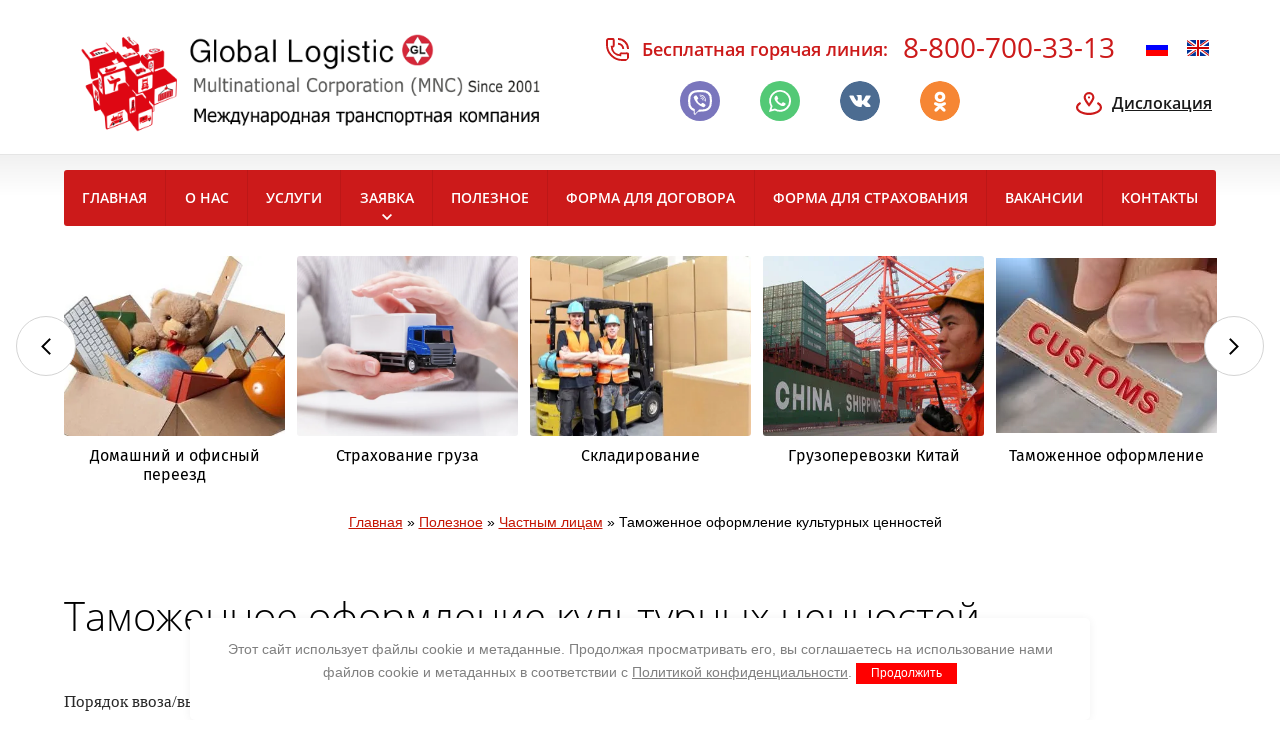

--- FILE ---
content_type: text/html; charset=utf-8
request_url: https://g-logistic.ru/customs-clearance-of-cultural-property
body_size: 17839
content:

 <!doctype html>
 
<html lang="ru">
	 
	<head>
		 
		<meta charset="utf-8">
		 
		<meta name="robots" content="all"/>
		 <title>Таможенное оформление культурных ценностей</title> 
		<meta name="description" content="Таможенное оформление культурных ценностей">
		 
		<meta name="keywords" content="Таможенное оформление культурных ценностей">
		 
		<meta name="SKYPE_TOOLBAR" content="SKYPE_TOOLBAR_PARSER_COMPATIBLE">
		<meta name="viewport" content="width=device-width, height=device-height, initial-scale=1.0, maximum-scale=1.0, user-scalable=no">
		 
		<meta name="msapplication-tap-highlight" content="no"/>
		 <link rel="stylesheet" href="/t/v815/images/css/seo_optima_b.scss.css">
		<script src="/t/v815/images/js/seo_optima_b.js"></script>
		<meta name="format-detection" content="telephone=no">
		 
		<meta http-equiv="x-rim-auto-match" content="none">
		 
		<!--  -->
		<link rel="stylesheet" href="/g/css/styles_articles_tpl.css">
		 
		<link rel="stylesheet" href="/t/v815/images/css/styles.css">
		 
		<link rel="stylesheet" href="/t/v815/images/css/designblock.scss.css">
		 
		<link rel="stylesheet" href="/t/v815/images/css/s3_styles.scss.css">
		 
		<script src="/g/libs/jquery/1.10.2/jquery.min.js"></script>
		 
		<script src="/g/s3/misc/adaptiveimage/1.0.0/adaptiveimage.js"></script>
		 <meta name="yandex-verification" content="617afdc56a771667" />
<meta name="yandex-verification" content="617afdc56a771667" />
<meta name="google-site-verification" content="yjax0swTyDa-D0O9ldlmMhm8ynOtjA1e3eqzZM025T8" />
<meta name="yandex-verification" content="44a308a9ae97a0d0" />
<meta name="google-site-verification" content="RnFdAFU8M1lrO_PwQdn-uvd101EgfbJ1KWxPbG06ZIs" />

            <!-- 46b9544ffa2e5e73c3c971fe2ede35a5 -->
            <script src='/shared/s3/js/lang/ru.js'></script>
            <script src='/shared/s3/js/common.min.js'></script>
        <link rel='stylesheet' type='text/css' href='/shared/s3/css/calendar.css' /><link rel='stylesheet' type='text/css' href='/shared/highslide-4.1.13/highslide.min.css'/>
<script type='text/javascript' src='/shared/highslide-4.1.13/highslide.packed.js'></script>
<script type='text/javascript'>
hs.graphicsDir = '/shared/highslide-4.1.13/graphics/';
hs.outlineType = null;
hs.showCredits = false;
hs.lang={cssDirection:'ltr',loadingText:'Загрузка...',loadingTitle:'Кликните чтобы отменить',focusTitle:'Нажмите чтобы перенести вперёд',fullExpandTitle:'Увеличить',fullExpandText:'Полноэкранный',previousText:'Предыдущий',previousTitle:'Назад (стрелка влево)',nextText:'Далее',nextTitle:'Далее (стрелка вправо)',moveTitle:'Передвинуть',moveText:'Передвинуть',closeText:'Закрыть',closeTitle:'Закрыть (Esc)',resizeTitle:'Восстановить размер',playText:'Слайд-шоу',playTitle:'Слайд-шоу (пробел)',pauseText:'Пауза',pauseTitle:'Приостановить слайд-шоу (пробел)',number:'Изображение %1/%2',restoreTitle:'Нажмите чтобы посмотреть картинку, используйте мышь для перетаскивания. Используйте клавиши вперёд и назад'};</script>
<link rel="icon" href="/favicon.ico" type="image/vnd.microsoft.icon">

<link rel='stylesheet' type='text/css' href='/t/images/__csspatch/3/patch.css'/>

<!--s3_require-->
<link rel="stylesheet" href="/g/basestyle/1.0.1/article/article.css" type="text/css"/>
<link rel="stylesheet" href="/g/basestyle/1.0.1/article/article.red.css" type="text/css"/>
<script type="text/javascript" src="/g/basestyle/1.0.1/article/article.js" async></script>
<!--/s3_require-->

		<link href="/g/s3/anketa2/1.0.0/css/jquery-ui.css" rel="stylesheet" type="text/css"/>
		 
		<script src="/g/libs/jqueryui/1.10.0/jquery-ui.min.js" type="text/javascript"></script>
		 		<script src="/g/s3/anketa2/1.0.0/js/jquery.ui.datepicker-ru.js"></script>
		 
		<link rel="stylesheet" href="/g/libs/photoswipe/4.1.0/photoswipe.css">
		 
		<link rel="stylesheet" href="/g/libs/photoswipe/4.1.0/default-skin/default-skin.css">
		 
		<script type="text/javascript" src="/g/libs/photoswipe/4.1.0/photoswipe.min.js"></script>
		 
		<script type="text/javascript" src="/g/libs/photoswipe/4.1.0/photoswipe-ui-default.min.js"></script>
		 
		<script src="/g/libs/jquery-bxslider/4.1.2/jquery.bxslider.min.js" type="text/javascript"></script>
		 
		<link rel="stylesheet" href="/g/libs/jquery-popover/0.0.3/jquery.popover.css">
		 
		<script src="/g/libs/jquery-popover/0.0.3/jquery.popover.min.js" type="text/javascript"></script>
		 
		<script src="/g/s3/misc/form/1.2.0/s3.form.js" type="text/javascript"></script>
		  
		<script type="text/javascript" src="/t/v815/images/js/main.js"></script>
		  
		<!--[if lt IE 10]> <script src="/g/libs/ie9-svg-gradient/0.0.1/ie9-svg-gradient.min.js"></script> <script src="/g/libs/jquery-placeholder/2.0.7/jquery.placeholder.min.js"></script> <script src="/g/libs/jquery-textshadow/0.0.1/jquery.textshadow.min.js"></script> <script src="/g/s3/misc/ie/0.0.1/ie.js"></script> <![endif]-->
		<!--[if lt IE 9]> <script src="/g/libs/html5shiv/html5.js"></script> <![endif]-->
		   
		 
		 
		 <!-- Facebook Pixel Code -->
		<script>
		  !function(f,b,e,v,n,t,s)
		  {if(f.fbq)return;n=f.fbq=function(){n.callMethod?
		  n.callMethod.apply(n,arguments):n.queue.push(arguments)};
		  if(!f._fbq)f._fbq=n;n.push=n;n.loaded=!0;n.version='2.0';
		  n.queue=[];t=b.createElement(e);t.async=!0;
		  t.src=v;s=b.getElementsByTagName(e)[0];
		  s.parentNode.insertBefore(t,s)}(window, document,'script',
		  'https://connect.facebook.net/en_US/fbevents.js');
		  fbq('init', '740923796612466');
		  fbq('track', 'PageView');
		</script>
		<noscript><img height="1" width="1" style="display:none"
		  src="https://www.facebook.com/tr?id=740923796612466&ev=PageView&noscript=1"
		/></noscript>
		<!-- End Facebook Pixel Code -->
		 
		 
	</head>
	 
	<body>
		 
		<div class="wrapper editorElement layer-type-wrapper" >
			  <div class="side-panel side-panel-35 widget-type-side_panel editorElement layer-type-widget widget-20" data-layers="['widget-4':['tablet-landscape':'inSide','tablet-portrait':'inSide','mobile-landscape':'inSide','mobile-portrait':'inSide'],'widget-3':['tablet-landscape':'inSide','tablet-portrait':'inSide','mobile-landscape':'inSide','mobile-portrait':'inSide'],'widget-6':['tablet-landscape':'onTop','tablet-portrait':'onTop','mobile-landscape':'onTop','mobile-portrait':'onTop'],'widget-32':['tablet-landscape':'onTop','tablet-portrait':'onTop','mobile-landscape':'onTop','mobile-portrait':'onTop']]" data-phantom="0" data-position="left">
	<div class="side-panel-top">
		<div class="side-panel-button">
			<span class="side-panel-button-icon">
				<span class="side-panel-button-icon-line"></span>
				<span class="side-panel-button-icon-line"></span>
				<span class="side-panel-button-icon-line"></span>
			</span>
		</div>
		<div class="side-panel-top-inner" ></div>
	</div>
	<div class="side-panel-mask"></div>
	<div class="side-panel-content">
		<div class="side-panel-close"></div>		<div class="side-panel-content-inner"></div>
	</div>
</div>   
			<div class="editorElement layer-type-block ui-droppable block-2" >
				<div class="layout column layout_3" >
					<div class="site-name-3 widget-2 widget-type-site_name editorElement layer-type-widget">
						 <a href="http://g-logistic.ru"> 						 						 						<div class="sn-wrap">  
						<div class="sn-logo">
							 
							<img src="/d/gl_logo2.png" alt="">
							 
						</div>
						   
					</div>
					 </a> 
			</div>
		</div>
		<div class="layout column layout_36" >
			<div class="editorElement layer-type-block ui-droppable block-16" >
				<div class="editorElement layer-type-block ui-droppable block-17" >
					<div class="layout column layout_9" >
						  	<div class="phones-9 widget-6 phones-block contacts-block widget-type-contacts_phone editorElement layer-type-widget">
		<div class="inner">
			<label class="cell-icon" for="tg-phones-9">
				<div class="icon"></div>
			</label>
			<input id="tg-phones-9" class="tgl-but" type="checkbox">
			<div class="block-body-drop">
				<div class="cell-text">
					<div class="title"><div class="align-elem">Бесплатная горячая линия:</div></div>
					<div class="text_body">
						<div class="align-elem">
															<div><a href="tel:8-800-700-33-13">8-800-700-33-13</a></div>													</div>
					</div>
				</div>
			</div>
		</div>
	</div>
  
					</div>
					<div class="layout column layout_5" >
						                  <div class="languages-5 widget-4 editorElement layer-type-widget">
        <div class="lang-list">
                            <div class="lang-item">
                    <a href="#">
                                                <span class="img-convert img-cover">
								                                                                                                                                                                                                                    <img class="icon" src="/thumb/2/Pvo9FOzIcNX0Xa4P62CRbQ/36r/d/wm_languages_ru.png" alt="Ru">
                        </span>
                                            </a>
                </div>
                            <div class="lang-item">
                    <a href="#">
                                                <span class="img-convert img-cover">
								                                                                                                                                                                                                                    <img class="icon" src="/thumb/2/6il-KHMSmU3NvQcqhExVsw/36r/d/wm_languages_en.png" alt="En">
                        </span>
                                            </a>
                </div>
                    </div>
    </div>
          
					</div>
				</div>
				<div class="layout columned columns-2 layout_36_id_61" >
					<div class="layout column layout_61" >
						  		
	
	
	
		
			<div class="blocklist blocklist-61 widget-33 horizontal_mode widget-type-block_list editorElement layer-type-widget" data-slider="0,0,0,0,0" data-swipe="0,0,0,1,1" data-setting-mode="horizontal" data-setting-pause="4000" data-setting-auto="1" data-setting-controls="1,1,1,1,1" data-setting-pager="1,1,1,1,1" data-setting-pager_selector=".blocklist-61 .pager-wrap" data-setting-prev_selector=".blocklist-61 .prev" data-setting-next_selector=".blocklist-61 .next" data-setting-count="3,3,3,3,3" data-setting-columns="auto,auto,auto,auto,auto" data-setting-move="" data-setting-prev_text="" data-setting-next_text="" data-setting-auto_controls_selector=".blocklist-61 .auto_controls" data-setting-auto_controls="0,0,0,0,0" data-setting-autoControlsCombine="0" data_photo_swipe="0" item_id="61">

									<div class="body-outer">
				<div class="body">
					<div class="swipe-shadow-left"></div>
					<div class="swipe-shadow-right"></div>
					<div class="list"><div class="item-outer"><div class="item"><div class="image"><a target="_blank" href="viber://add?number=79620585577"><span class="img-convert img-cover"><img src="/d/viber (1).svg" alt="Viber"></span></a><div class="image-inner"></div></div><span class="title"><a href="viber://add?number=79620585577"><span class="align-elem">Viber</span></a></span></div></div><div class="item-outer"><div class="item"><div class="image"><a target="_blank" href="https://api.whatsapp.com/send?phone=79620585577"><span class="img-convert img-cover"><img src="/d/whatsup (1).svg" alt="WhatsApp"></span></a><div class="image-inner"></div></div><span class="title"><a href="https://api.whatsapp.com/send?phone=79620585577"><span class="align-elem">WhatsApp</span></a></span></div></div><div class="item-outer"><div class="item"><div class="image"><a target="_blank" href="https://vk.com/id260603885"><span class="img-convert img-cover"><img src="/d/fgs16_vk.svg" alt="ВК"></span></a><div class="image-inner"></div></div><span class="title"><a href="https://vk.com/id260603885"><span class="align-elem">ВК</span></a></span></div></div><div class="item-outer"><div class="item"><div class="image"><a target="_blank" href="https://ok.ru/profile/579812429103"><span class="img-convert img-cover"><img src="/d/fgs16_ok.svg" alt="Ок"></span></a><div class="image-inner"></div></div><span class="title"><a href="https://ok.ru/profile/579812429103"><span class="align-elem">Ок</span></a></span></div></div></div>
				</div>
			</div>
											<div class="controls">
				<span class="prev"></span>
				<span class="next"></span>
			</div>
			
			<div class="bx-pager-wrap">
				<div class="bx-auto_controls">
										<div class="auto_controls"></div>
			
										<div class="pager-wrap"></div>
			
				</div>
			</div>

		</div>

		
	  
					</div>
					<div class="layout column layout_63" >
						<div class="editorElement layer-type-block ui-droppable block-28" >
							  	<a class="button-60 widget-32 widget-type-button editorElement layer-type-widget" href="/location_"  data-wr-class="popover-wrap-60"><span>Дислокация</span></a>
  
						</div>
					</div>
				</div>
			</div>
		</div>
	</div>
	<div class="editorElement layer-type-block ui-droppable block-5" >
		<div class="editorElement layer-type-block ui-droppable block-6" >
			<div class="widget-3 horizontal menu-4 wm-widget-menu widget-type-menu_horizontal editorElement layer-type-widget" data-screen-button="none" data-responsive-tl="button" data-responsive-tp="button" data-responsive-ml="columned" data-more-text="..." data-child-icons="1">
				 
				<div class="menu-button">
					Меню
				</div>
				 
				<div class="menu-scroll">
					     <ul><li class="menu-item"><a href="/main" ><span class="menu-item-text">Главная</span></a></li><li class="delimiter"></li><li class="menu-item"><a href="/about" ><span class="menu-item-text">О нас</span></a></li><li class="delimiter"></li><li class="menu-item"><a href="/uslugi" ><span class="menu-item-text">Услуги</span></a></li><li class="delimiter"></li><li class="menu-item"><a href="/zayavka" ><span class="menu-item-text">Заявка</span></a><ul class="level-2"><li><a href="/zayavka-na-perevozku" >Заявка на перевозку генерального груза</a></li><li class="delimiter"></li><li><a href="/zayavka-na-perevozku-sbornogo-gruza" >Заявка на перевозку сборного груза</a></li></ul></li><li class="delimiter"></li><li class="opened menu-item"><a href="/polezno" ><span class="menu-item-text">Полезное</span></a></li><li class="delimiter"></li><li class="menu-item"><a href="/forma-dlya-dogovora" ><span class="menu-item-text">Форма для договора</span></a></li><li class="delimiter"></li><li class="menu-item"><a href="/insurance" ><span class="menu-item-text">Форма для страхования</span></a></li><li class="delimiter"></li><li class="menu-item"><a href="/vakansii" ><span class="menu-item-text">Вакансии</span></a></li><li class="delimiter"></li><li class="menu-item"><a href="/address" ><span class="menu-item-text">Контакты</span></a></li></ul> 
				</div>
				 
			</div>
		</div>
	</div>
	<div class="editorElement layer-type-block ui-droppable block-7" >
		  		
	
	
	
		
			<div class="blocklist blocklist-17 widget-11 horizontal_mode widget-type-block_list editorElement layer-type-widget" data-slider="1,1,1,1,1" data-swipe="0,0,0,0,0" data-setting-mode="horizontal" data-setting-pause="4000" data-setting-auto="1" data-setting-controls="1,1,1,1,1" data-setting-pager="0,0,0,0,0" data-setting-pager_selector=".blocklist-17 .pager-wrap" data-setting-prev_selector=".blocklist-17 .prev" data-setting-next_selector=".blocklist-17 .next" data-setting-count="3,3,3,3,3" data-setting-columns="5,4,3,2,1" data-setting-move="1" data-setting-prev_text="" data-setting-next_text="" data-setting-auto_controls_selector=".blocklist-17 .auto_controls" data-setting-auto_controls="0,0,0,0,0" data-setting-autoControlsCombine="0" data_photo_swipe="0" item_id="17">

									<div class="body-outer">
				<div class="body">
					<div class="swipe-shadow-left"></div>
					<div class="swipe-shadow-right"></div>
					<div class="list"><div class="item-outer"><div class="item"><div class="image"><a target="_blank" href="/mezhdugorodnie-mezhdunarodnye-domas"><span class="img-convert img-cover"><img src="/d/Переезд_вещи.jpg" alt="Домашний и офисный переезд"></span></a><div class="image-inner"></div></div><span class="title"><a href="/mezhdugorodnie-mezhdunarodnye-domas"><span class="align-elem">Домашний и офисный переезд</span></a></span></div></div><div class="item-outer"><div class="item"><div class="image"><a target="_blank" href="/strahovanie-sertifikaciya-gruzov"><span class="img-convert img-cover"><img src="/d/54546662_3.jpg" alt="Страхование груза"></span></a><div class="image-inner"></div></div><span class="title"><a href="/strahovanie-sertifikaciya-gruzov"><span class="align-elem">Страхование груза</span></a></span></div></div><div class="item-outer"><div class="item"><div class="image"><a target="_blank" href="/skladirovanie"><span class="img-convert img-cover"><img src="/d/54548132_3.jpg" alt="Складирование"></span></a><div class="image-inner"></div></div><span class="title"><a href="/skladirovanie"><span class="align-elem">Складирование</span></a></span></div></div><div class="item-outer"><div class="item"><div class="image"><a target="_blank" href="/gruzoperevozki-iz-kitaya"><span class="img-convert img-cover"><img src="/d/Грузоперевозки_по_Китаю.jpg" alt="Грузоперевозки Китай"></span></a><div class="image-inner"></div></div><span class="title"><a href="/gruzoperevozki-iz-kitaya"><span class="align-elem">Грузоперевозки Китай</span></a></span></div></div><div class="item-outer"><div class="item"><div class="image"><a target="_blank" href="/tamozhennoe-oformlenie-gruzov"><span class="img-convert img-cover"><img src="/d/Таможенное_оформление_02.jpg" alt="Таможенное оформление"></span></a><div class="image-inner"></div></div><span class="title"><a href="/tamozhennoe-oformlenie-gruzov"><span class="align-elem">Таможенное оформление</span></a></span></div></div><div class="item-outer"><div class="item"><div class="image"><a target="_blank" href="/distribuciya"><span class="img-convert img-cover"><img src="/d/Дистрибуция_01.jpg" alt="Дистрибуция"></span></a><div class="image-inner"></div></div><span class="title"><a href="/distribuciya"><span class="align-elem">Дистрибуция</span></a></span></div></div><div class="item-outer"><div class="item"><div class="image"><a target="_blank" href="/po-kazahstanu"><span class="img-convert img-cover"><img src="/d/Astana.jpg" alt="Перевозки по Казахстану"></span></a><div class="image-inner"></div></div><span class="title"><a href="/po-kazahstanu"><span class="align-elem">Перевозки по Казахстану</span></a></span></div></div><div class="item-outer"><div class="item"><div class="image"><a target="_blank" href="/perevozka-avtovozami"><span class="img-convert img-cover"><img src="/d/перевозки_автовозами.jpg" alt="Перевозка автовозами"></span></a><div class="image-inner"></div></div><span class="title"><a href="/perevozka-avtovozami"><span class="align-elem">Перевозка автовозами</span></a></span></div></div><div class="item-outer"><div class="item"><div class="image"><a target="_blank" href="/perevozka-proektnyh-i-negabaritnyh"><span class="img-convert img-cover"><img src="/d/Негабарит.jpg" alt="Перевозка проектных и негабаритных грузов"></span></a><div class="image-inner"></div></div><span class="title"><a href="/perevozka-proektnyh-i-negabaritnyh"><span class="align-elem">Перевозка проектных и негабаритных грузов</span></a></span></div></div><div class="item-outer"><div class="item"><div class="image"><a target="_blank" href="/po-kirgizstanu"><span class="img-convert img-cover"><img src="/d/bishkek.jpg" alt="Грузоперевозки Киргизстан"></span></a><div class="image-inner"></div></div><span class="title"><a href="/po-kirgizstanu"><span class="align-elem">Грузоперевозки Киргизстан</span></a></span></div></div><div class="item-outer"><div class="item"><div class="image"><a target="_blank" href="/rezhimnyye-gruzy"><span class="img-convert img-cover"><img src="/d/Перевозка_режимных_грузов.jpg" alt="Перевозка режимных грузов"></span></a><div class="image-inner"></div></div><span class="title"><a href="/rezhimnyye-gruzy"><span class="align-elem">Перевозка режимных грузов</span></a></span></div></div><div class="item-outer"><div class="item"><div class="image"><a target="_blank" href="/perevozka-zhidkikh-i-sypuchikh-gruzov"><span class="img-convert img-cover"><img src="/d/Автоцистерна.jpg" alt="Перевозка жидких и сыпучих грузов"></span></a><div class="image-inner"></div></div><span class="title"><a href="/perevozka-zhidkikh-i-sypuchikh-gruzov"><span class="align-elem">Перевозка жидких и сыпучих грузов</span></a></span></div></div><div class="item-outer"><div class="item"><div class="image"><a target="_blank" href="/multimodalnye-gruzoperevozki"><span class="img-convert img-cover"><img src="/d/мультимодальные_перевозки.jpg" alt="Мультимодальные грузоперевозки"></span></a><div class="image-inner"></div></div><span class="title"><a href="/multimodalnye-gruzoperevozki"><span class="align-elem">Мультимодальные грузоперевозки</span></a></span></div></div><div class="item-outer"><div class="item"><div class="image"><a target="_blank" href="/zheleznodorozhnye-perevozki"><span class="img-convert img-cover"><img src="/d/ЖД_Контейнерные_грузоперевозки.jpg" alt="Железнодорожные перевозки"></span></a><div class="image-inner"></div></div><span class="title"><a href="/zheleznodorozhnye-perevozki"><span class="align-elem">Железнодорожные перевозки</span></a></span></div></div><div class="item-outer"><div class="item"><div class="image"><a target="_blank" href="/po-belorussii"><span class="img-convert img-cover"><img src="/d/Белоруссия.jpg" alt="Грузоперевозки Белоруссия"></span></a><div class="image-inner"></div></div><span class="title"><a href="/po-belorussii"><span class="align-elem">Грузоперевозки Белоруссия</span></a></span></div></div><div class="item-outer"><div class="item"><div class="image"><a target="_blank" href="/konteynernye-perevozki"><span class="img-convert img-cover"><img src="/d/Контейнер.jpg" alt="Контейнерные перевозки"></span></a><div class="image-inner"></div></div><span class="title"><a href="/konteynernye-perevozki"><span class="align-elem">Контейнерные перевозки</span></a></span></div></div><div class="item-outer"><div class="item"><div class="image"><a target="_blank" href="/avia-perevozki"><span class="img-convert img-cover"><img src="/d/Авиаперевозки.jpg" alt="Авиаперевозки"></span></a><div class="image-inner"></div></div><span class="title"><a href="/avia-perevozki"><span class="align-elem">Авиаперевозки</span></a></span></div></div><div class="item-outer"><div class="item"><div class="image"><a target="_blank" href="/severnyy-zavoz"><span class="img-convert img-cover"><img src="/d/северный_завоз.jpg" alt="Северный завоз"></span></a><div class="image-inner"></div></div><span class="title"><a href="/severnyy-zavoz"><span class="align-elem">Северный завоз</span></a></span></div></div><div class="item-outer"><div class="item"><div class="image"><a target="_blank" href="/strahovanie-sertifikaciya-gruzov"><span class="img-convert img-cover"><img src="/d/Страхование__груза_7.jpg" alt="Страхование и сертификация грузов"></span></a><div class="image-inner"></div></div><span class="title"><a href="/strahovanie-sertifikaciya-gruzov"><span class="align-elem">Страхование и сертификация грузов</span></a></span></div></div><div class="item-outer"><div class="item"><div class="image"><a target="_blank" href="/autsorsing-avtotransporta"><span class="img-convert img-cover"><img src="/d/aut.jpg" alt="Аутсорсинг Автотранспорта"></span></a><div class="image-inner"></div></div><span class="title"><a href="/autsorsing-avtotransporta"><span class="align-elem">Аутсорсинг Автотранспорта</span></a></span></div></div><div class="item-outer"><div class="item"><div class="image"><a target="_blank" href="/organizacionnye-raboty"><span class="img-convert img-cover"><img src="/d/Организационные_работы.jpg" alt="Организационные работы"></span></a><div class="image-inner"></div></div><span class="title"><a href="/organizacionnye-raboty"><span class="align-elem">Организационные работы</span></a></span></div></div></div>
				</div>
			</div>
											<div class="controls">
				<span class="prev"></span>
				<span class="next"></span>
			</div>
			
			<div class="bx-pager-wrap">
				<div class="bx-auto_controls">
										<div class="auto_controls"></div>
			
										<div class="pager-wrap"></div>
			
				</div>
			</div>

		</div>

		
	  
	</div>
	<div class="path"> <a href="/">Главная</a> &raquo; <a href="/polezno">Полезное</a> &raquo; <a href="/private">Частным лицам</a> &raquo; Таможенное оформление культурных ценностей</div>
<div class="Shotline">
	<div class="editorElement layer-type-block ui-droppable block-12" >
		
		<h1 class="h1 widget-35 widget-type-h1 editorElement layer-type-widget">
			Таможенное оформление культурных ценностей
		</h1>
		<div class="val_calc"></div>

<script>
  	var k=0;
    $(document).on('click','.left_form',function(event){
		k=k+1;
		if (k==1) {
			$.ajax({
			url: "/page-calc-left?calc2=1",
			data: 'ajax',
			success: function(html){
				$('.val_calc').append(html);
			}
			});
		}
	});
</script>

<h2 class="nname">Экспресс доставка</h2>
<div class="calc-left-logo"><img src="/t/v815/images/calc_logo.gif" alt="" border="0" style="width:100%; height:auto;" /></div>
<link type="text/css" rel="stylesheet" href="/t/v815/images/calc.css" />
<div class="calc-left">
<form action="" method="post" class="left_form">
<table>
  <tbody><tr>
    <td class="field-name">Страна или город отправления</td>
    <td class="field-input field-from"><input type="text" name="from_2" value="" class="ui-autocomplete-input pole" autocomplete="off" role="textbox" aria-autocomplete="list" aria-haspopup="true"></td>
  </tr>
  <tr>
    <td class="field-name">Страна назначения</td>
    <td class="field-input field-to"><input type="text" name="to_2" value=""></td>
  </tr>
  <tr>
    <td class="field-name">Вес, кг</td>
    <td class="field-input field-kg-m3"><input type="text" name="kg_2" value=""></td>
  </tr>
  <tr>
    <td class="field-name">Объем, куб.м</td>
    <td class="field-input field-kg-m3"><input type="text" name="m3_2" value=""></td>
  </tr>
  <tr>
    <td class="field-name">Вид доставки</td>
    <td class="field-input field-kg-m3">
      <select name="types" style="width:100%;">
            <option value='st'>Стандарт</option>
            <option value='ex'>Экспресс</option>
        </select>
    </td>
  </tr>
  <tr>
    <td class="field-name">Стоимость доставки в у.е</td>
    <td><span class="calc-total">0</span></td>
  </tr>
  <tr>
    <td class="field-name">Срок доставки сут.</td>
    <td><span class="calc-srok">0</span></td>
  </tr>
  <tr>
    <td colspan="2" style="border:none; text-align:center;">
      <span style="display:inline-block;">
        <input type="submit" value="Расчитать" class="calc-calculate" title="Расчитать">
        <input type="button" value="Печать" class="calc-print" title="Печать">
      </span><br clear="all" />
    </td>
  </tr>
  <tr>
    <td colspan="2" style="border:none; text-align:center; padding:0 10px 10px; font-size: 11px;">
        перевозки по Азии рассчитываются в долларах, перевозка по Европе в евро.
    </td>
  </tr>
</tbody></table>
<div class="calc-errors"></div>
<re-captcha data-captcha="recaptcha"
     data-name="captcha"
     data-sitekey="6LcYvrMcAAAAAKyGWWuW4bP1De41Cn7t3mIjHyNN"
     data-lang="ru"
     data-rsize="invisible"
     data-type="image"
     data-theme="light"></re-captcha></form>
<div id="calc_contacts2" style="display:none;">
<p>Тестовые контакты для распечатки</p>
</div>
</div>
		<article class="content-65 content widget-36 widget-type-content editorElement layer-type-widget">




	<p><span style="font-family: 'book antiqua', palatino; font-size: 13pt;">Порядок ввоза/вывоза культурных ценностей предельно регулируется законодательством Российской Федерации.</span></p>

<p><span style="font-family: 'book antiqua', palatino; font-size: 13pt;"><strong></strong></span></p>

<p><span style="font-family: 'book antiqua', palatino; font-size: 13pt;"><strong>1. Общие положения</strong></span></p>

<p>&nbsp;</p>

<p><span style="font-family: 'book antiqua', palatino; font-size: 13pt;">Общий порядок ввоза/временного ввоза и вывоза/временного вывоза культурных ценностей через таможенную границу РФ регулируется Законом РФ от 15.04.1993 N 4804-1 &quot;О вывозе и ввозе культурных ценностей&quot;.</span></p>

<p><span style="font-family: 'book antiqua', palatino; font-size: 13pt;">Под культурными ценностями понимаются движимые предметы материального мира, находящиеся на территории РФ, а именно:</span></p>

<ul>
	<li><span style="font-family: 'book antiqua', palatino; font-size: 13pt;">созданные отдельными лицами или группами лиц, которые являются гражданами РФ;</span></li>
	<li><span style="font-family: 'book antiqua', palatino; font-size: 13pt;">имеющие важное значение и созданные на территории РФ иностранными гражданами и лицами без гражданства, проживающими в РФ;</span></li>
	<li><span style="font-family: 'book antiqua', palatino; font-size: 13pt;">обнаруженные на территории РФ;</span></li>
	<li><span style="font-family: 'book antiqua', palatino; font-size: 13pt;">приобретённые археологическими, этнологическими и естественнонаучными экспедициями с согласия компетентных властей страны, откуда происходят эти ценности;</span></li>
	<li><span style="font-family: 'book antiqua', palatino; font-size: 13pt;">приобретённые в результате добровольных обменов;</span></li>
	<li><span style="font-family: 'book antiqua', palatino; font-size: 13pt;">полученные в качестве дара или законно приобретенные с согласия компетентных властей страны, откуда происходят эти ценности.</span></li>
</ul>

<p><span style="font-family: 'book antiqua', palatino; font-size: 13pt;">Вывоз культурных ценностей - перемещение любыми лицами в любых целях через таможенную границу РФ культурных ценностей, находящихся на территории РФ, без обязательства их обратного ввоза.</span></p>

<p><span style="font-family: 'book antiqua', palatino; font-size: 13pt;">Ввоз культурных ценностей - перемещение любыми лицами в любых целях через таможенную границу РФ культурных ценностей, находящихся на территории иностранного государства, без обязательства их обратного вывоза.</span></p>

<p><span style="font-family: 'book antiqua', palatino; font-size: 13pt;">Временный вывоз культурных ценностей - перемещение любыми лицами в любых целях через таможенную границу РФ культурных ценностей, находящихся на территории РФ, с обязательством их обратного ввоза в оговоренный срок.</span></p>

<p><span style="font-family: 'book antiqua', palatino; font-size: 13pt;">Временный ввоз культурных ценностей - перемещение любыми лицами в любых целях через таможенную границу РФ культурных ценностей, находящихся на территории иностранного государства с обязательством их обратного вывоза в оговоренный срок.</span></p>

<p><span style="font-family: 'book antiqua', palatino; font-size: 13pt;">Все физические и юридические лица на равных основаниях имеют право на вывоз, ввоз, временный вывоз или временный ввоз культурных ценностей, в том числе при осуществлении ВЭД, независимо от места постоянного жительства либо регистрации.</span></p>

<p><span style="font-family: 'book antiqua', palatino; font-size: 13pt;">Физические лица при следовании через таможенную границу РФ могут ввозить/временно ввозить культурные ценности, необходимые этим лицам для личного пользования, а также вывозить/временно вывозить обратно ввезенные/временно ввезенные культурные ценности в порядке, предусмотренном для товаров, перемещаемых физическими лицами для личного пользования.</span></p>

<p><span style="font-family: 'book antiqua', palatino; font-size: 13pt;">Культурные ценности, перемещаемые физическими лицами через таможенную границу РФ, подлежат обязательному письменному декларированию с применением пассажирской таможенной декларации ТД-6.</span></p>

<p><span style="font-family: 'book antiqua', palatino; font-size: 13pt;">Транзит культурных ценностей через территорию РФ осуществляется в порядке, определяемом таможенным законодательством и международными договорами РФ, при условии представления собственником культурных ценностей или уполномоченным им лицом таможенным органам, производящим таможенное оформление, документальных подтверждений ввоза этих культурных ценностей исключительно с целью транзита. Декларирование таких культурных ценностей при перемещении физическими лицами в упрощенном, льготном порядке производится путем указания в п.3.11 таможенной декларации ТД-6 сведений о временно ввозимых культурных ценностях с подробным их описанием в п.4.1 таможенной декларации.</span></p>

<p><span style="font-family: 'book antiqua', palatino; font-size: 13pt;">Незаконные вывоз и ввоз культурных ценностей квалифицируются как контрабанда и наказываются в соответствии с уголовным законодательством РФ и законодательством РФ об административных правонарушениях.</span></p>

<p><span style="font-family: 'book antiqua', palatino; font-size: 13pt;"><strong></strong></span></p>

<p><span style="font-family: 'book antiqua', palatino; font-size: 13pt;"><strong>2. Перечень культурных ценностей</strong></span></p>

<p>&nbsp;</p>

<p><span style="font-family: 'book antiqua', palatino; font-size: 13pt;">Перечень культурных ценностей, вывоз которых осуществляется на основании Свидетельств на право вывоза культурных ценностей, утверждён Приказом Минкультуры РФ от 7 августа 2001 года N 844 &quot;Об уточнении порядка оформления документации на право вывоза культурных ценностей и предметов культурного назначения с территории РФ&quot;. К таким культурным ценностям относятся:</span></p>

<p><span style="font-family: 'book antiqua', palatino; font-size: 13pt;">1) Культурные ценности, включённые в состав Музейного, Архивного и Библиотечного фондов РФ (за исключением копий, отснятых с документов, хранящихся в федеральных и государственных архивах (центрах хранения документации) субъектов РФ, государственных музеях и библиотеках системы Минкультуры РФ, Госфильмофонде России, учреждениях системы РАН).</span></p>

<p><span style="font-family: 'book antiqua', palatino; font-size: 13pt;">2) Предметы и коллекции, имеющие историческую, научную, художественную или иную культурную значимость, связанные со знаменательными событиями в жизни народов, развитием общества и государства, с историей науки и техники.</span></p>

<p><span style="font-family: 'book antiqua', palatino; font-size: 13pt;">3) Мемориальные предметы, относящиеся к жизни выдающихся политических, государственных деятелей, национальных героев, деятелей науки, литературы и искусства.</span></p>

<p><span style="font-family: 'book antiqua', palatino; font-size: 13pt;">4) Предметы и коллекции обмундирования и снаряжения производственного, военного и иного назначения, созданные более 50 лет назад.</span></p>

<p><span style="font-family: 'book antiqua', palatino; font-size: 13pt;">5) Предметы техники, приборы, инструменты, аппаратура, оборудование научного, производственного, бытового и военного назначения и/или их составные части, созданные более 50 лет назад.</span></p>

<p><span style="font-family: 'book antiqua', palatino; font-size: 13pt;">6) Предметы и их фрагменты, полученные в результате археологических раскопок.</span></p>

<p><span style="font-family: 'book antiqua', palatino; font-size: 13pt;">7) Художественные ценности (за исключением живописных, скульптурных и графических работ, предметов декоративно-прикладного искусства, дизайнерских проектов, инсталляций, предметов детского творчества, созданных менее 50 лет назад, а также предметов быта независимо от времени их создания, не находящихся на государственном учете и отнесенных по результатам экспертизы к предметам культурного назначения):</span></p>

<ul>
	<li><span style="font-family: 'book antiqua', palatino; font-size: 13pt;">произведения живописи, скульптуры;</span></li>
	<li><span style="font-family: 'book antiqua', palatino; font-size: 13pt;">произведения графики и оригинальные графические печатные формы;</span></li>
	<li><span style="font-family: 'book antiqua', palatino; font-size: 13pt;">авторские дизайнерские проекты, инсталляции, художественные композиции и монтажи;</span></li>
	<li><span style="font-family: 'book antiqua', palatino; font-size: 13pt;">предметы отправления религиозных культов различных конфессий;</span></li>
	<li><span style="font-family: 'book antiqua', palatino; font-size: 13pt;">предметы декоративно-прикладного искусства;</span></li>
	<li><span style="font-family: 'book antiqua', palatino; font-size: 13pt;">художественно оформленное оружие.</span></li>
</ul>

<p><span style="font-family: 'book antiqua', palatino; font-size: 13pt;">8) Составные части и фрагменты архитектурных, исторических памятников и памятников монументального искусства.</span></p>

<p><span style="font-family: 'book antiqua', palatino; font-size: 13pt;">9) Печатные издания, созданные более 50 лет назад.</span></p>

<p><span style="font-family: 'book antiqua', palatino; font-size: 13pt;">10) Рукописи, документальные памятники, архивы, включая фоно-, фото- и киноархивы, созданные более 50 лет назад.</span></p>

<p><span style="font-family: 'book antiqua', palatino; font-size: 13pt;">11) Уникальные и редкие музыкальные инструменты, в том числе авторские народные инструменты, созданные более 50 лет назад (за исключением музыкальных инструментов фабричного (мануфактурного) изготовления, в том числе народных инструментов (балалайки, домры, баяны и т.п.)). На струнные смычковые инструменты (скрипка, альт, виолончель, контрабас) и смычки, не являющиеся уникальными и редкими, может оформляться паспорт, в котором Минкультуры России или его территориальными управлениями по сохранению культурных ценностей производится следующая запись: &quot;Россвязьохранкультура (или ее территориальное управление) подтверждает, что данный музыкальный инструмент/смычок не подпадает под действие Закона Российской Федерации от 15.04.1993 N 4804-1 &quot;О вывозе и ввозе культурных ценностей&quot; и может вывозиться без оформления свидетельства на право вывоза культурных ценностей с территории Российской Федерации&quot;. Данная запись заверяется подписью должностного лица и печатью Россвязьохранкультуры либо ее территориального управления.</span></p>

<p><span style="font-family: 'book antiqua', palatino; font-size: 13pt;">12) Знаки почтовой оплаты (почтовые марки и блоки), маркированные почтовые карточки и конверты, налоговые и аналогичные марки, созданные более 50 лет назад.</span></p>

<p><span style="font-family: 'book antiqua', palatino; font-size: 13pt;">13) Монеты, боны, банкноты и ценные бумаги, созданные более 50 лет назад.</span></p>

<p><span style="font-family: 'book antiqua', palatino; font-size: 13pt;">14) Старинные ордена и медали (за исключением личных наград, на ношение которых имеются орденские книжки или наградные удостоверения, вывозимых самим награжденным или его наследниками, а также значков), а также памятные и наградные знаки, настольные медали и печати, созданные более 50 лет назад.</span></p>

<p><span style="font-family: 'book antiqua', palatino; font-size: 13pt;">15) Редкие образцы и коллекции флоры и фауны, предметы, представляющие интерес для таких областей науки, как анатомия, палеонтология и минералогия, в том числе:</span></p>

<ul>
	<li><span style="font-family: 'book antiqua', palatino; font-size: 13pt;">растения, животные и их части, независимо от способа консервации (включая гербарии, чучела, скорлупы и т.п.);</span></li>
	<li><span style="font-family: 'book antiqua', palatino; font-size: 13pt;">искусственные или естественные препараты целых организмов (в том числе ископаемых), отдельных органов, их частей или систем;</span></li>
	<li><span style="font-family: 'book antiqua', palatino; font-size: 13pt;">остатки ископаемых организмов и/или их частей (в том числе их отпечатки) независимо от сохранности;</span></li>
	<li><span style="font-family: 'book antiqua', palatino; font-size: 13pt;">образцы и коллекции минералов (кроме синтетических), горных пород и природных некристаллических веществ земного и внеземного происхождения;</span></li>
</ul>

<p><span style="font-family: 'book antiqua', palatino; font-size: 13pt;">16) К культурным ценностям не относятся современные сувенирные изделия, предметы культурного назначения серийного и массового производства.</span></p>

<p><span style="font-family: 'book antiqua', palatino; font-size: 13pt;"><strong></strong></span></p>

<p><span style="font-family: 'book antiqua', palatino; font-size: 13pt;"><strong>3. Запрещены к вывозу</strong></span></p>

<p>&nbsp;</p>

<p><span style="font-family: 'book antiqua', palatino; font-size: 13pt;">1) Движимые предметы, представляющие историческую, художественную, научную или иную культурную ценность и отнесенные в к особо ценным объектам культурного наследия народов РФ независимо от времени их создания.</span></p>

<p><span style="font-family: 'book antiqua', palatino; font-size: 13pt;">2) Движимые предметы, независимо от времени их создания, охраняемые государством и внесенные в охранные списки и реестры.</span></p>

<p><span style="font-family: 'book antiqua', palatino; font-size: 13pt;">3) Культурные ценности, постоянно хранящиеся в государственных и муниципальных музеях, архивах, библиотеках, других государственных хранилищах культурных ценностей.</span></p>

<p><span style="font-family: 'book antiqua', palatino; font-size: 13pt;">4) Культурные ценности, созданные более 100 лет назад. Запрет на вывоз культурных ценностей по иным основаниям не допускается. В соответствии с международными договорами и законодательством РФ культурные ценности, незаконно вывезенные с ее территории и незаконно ввезенные на ее территорию, подлежат возвращению.</span></p>

<p><span style="font-family: 'book antiqua', palatino; font-size: 13pt;"><strong></strong></span></p>

<p><span style="font-family: 'book antiqua', palatino; font-size: 13pt;"><strong>4. Контроль государственных органов</strong></span></p>

<p>&nbsp;</p>

<p><span style="font-family: 'book antiqua', palatino; font-size: 13pt;">Федеральным органом исполнительной власти, осуществляющим функции по контролю и надзору в сфере массовых коммуникаций и по охране культурного наследия РФ является Федеральная служба по надзору за соблюдением законодательства в сфере массовых коммуникаций и охране культурного наследия (Росохранкультуры).</span></p>

<p><span style="font-family: 'book antiqua', palatino; font-size: 13pt;">Росохранкультуры находится в ведении Министерства культуры и массовых коммуникаций РФ. Положение о Федеральной службе по надзору за соблюдением законодательства в сфере массовых коммуникаций и охране культурного наследия (Росохранкультуры, www.rosohrancult.ru) утверждено Постановлением Правительства РФ от 17.06.2004 N 301.</span></p>

<p><span style="font-family: 'book antiqua', palatino; font-size: 13pt;">Территориальные подразделения Росохранкультуры и контакты должностных лиц представлены <a href="http://rosohrancult.ru/structure/regions/" rel="nofollow" target="_blank">здесь</a>.</span></p>

	
</article>
	</div>
	<div class="editorElement layer-type-block ui-droppable block-29" >
		<div class="layout layout_center not-columned layout_66_id_67" >
			  
		
	<div class="editable_block-67 widget-37 editorElement layer-type-widget">
				<div class="body">
																					<div class="title"><div class="align-elem">Остались вопросы?</div></div>
																																		<div class="image">
								
								<a href="https://g-logistic.ru/zayavka-na-perevozku">									<span class="img-convert img-cover">
																																																																																							<img src="/thumb/2/l_28N80S4pNOYdWzPnkp_Q/180r/d/user.svg" alt="Название">
																			</span>
								</a>								<div class="image-inner">
																																				</div>
							</div>
						
																											<div class="text"><div class="align-elem"><p>Если вам необходима консультация, подробную информацию Вы можете узнать по телефону 8-800-700-33-13.</p>

<div>&nbsp;
<div>Или оставьте заявку, и с Вами свяжется наш специалист.</div>
</div></div></div>
																											<div class="more"><a  data-api-type="popup-form" data-api-url="/-/x-api/v1/public/?method=form/postform&param[form_id]=4421609&param[tpl]=wm.form.popup.tpl&placeholder=title&tit_en=0&sh_err_msg=0&ic_en=0&u_s=/users" data-wr-class="popover-wrap-67" href="https://g-logistic.ru/zayavka-na-perevozku"><span class="align-elem">Связаться с нами</span></a></div>
																												
		</div>
	</div>

  
		</div>
	</div>
	<div class="editorElement layer-type-block ui-droppable block-18" >
		<div class="editorElement layer-type-block ui-droppable block-19" >
			<nav class="menu-columns-wrap menuColumns menu-col-39 widget-21 wm-widget-menu widget-type-menu_columns editorElement layer-type-widget" data-columns="5,4,3,2,1" data-has_delimiters="0,0">
				    <ul class="menu-columns-items"><li class="menu-item"><a href="/polezno" ><span class="menu-item-text">Полезное</span></a></li><li class="menu-item"><a href="/forma-dlya-dogovora" ><span class="menu-item-text">Форма для договора</span></a></li><li class="menu-item"><a href="/nashi_rekomendacii" ><span class="menu-item-text">Наши партнеры</span></a></li><li class="menu-item"><a href="/fotogalereya1" ><span class="menu-item-text">Фотогалерея</span></a></li><li class="menu-item"><a href="/reklamnye_roliki" ><span class="menu-item-text">Рекламные ролики</span></a></li><li class="menu-item"><a href="/investoram" ><span class="menu-item-text">Инвесторам</span></a></li><li class="menu-item"><a href="/innovatsii" ><span class="menu-item-text">Инновации</span></a></li><li class="menu-item"><a href="/vakansii" ><span class="menu-item-text">Вакансии</span></a></li><li class="menu-item"><a href="/blagotvoritelnost" ><span class="menu-item-text">Благотворительность</span></a></li><li class="menu-item"><a href="/franshiza" ><span class="menu-item-text">Франшиза</span></a></li><li class="menu-item"><a href="/kontragentam" ><span class="menu-item-text">Контрагентам</span></a></li><li class="menu-item"><a href="/oplata" ><span class="menu-item-text">Оплата услуг</span></a></li><li class="menu-item"><a href="/missiya" ><span class="menu-item-text">Миссия</span></a></li><li class="menu-item"><a href="/raschyot-rasstoyaniy" ><span class="menu-item-text">Расчёт расстояний</span></a></li><li class="menu-item"><a href="http://g-logistic.ru/sendto" ><span class="menu-item-text">Написать директору</span></a></li><li class="menu-item"><a href="http://g-logistic.ru/ru_claims" ><span class="menu-item-text">Претензии</span></a></li></ul> 
				<div class="menu-columns-content"></div>
				 
			</nav>
			<div class="editorElement layer-type-block ui-droppable block-27" >
				<div class="layout column layout_41" >
					<div class="widget-22 widgetsocial-41 widget-type-social_links editorElement layer-type-widget">
						 <div class="soc-content">  <div class="soc-item vk"><a href="https://vk.com/id260603885" class="soc" target="_blank"><span class="wg-soc-icon"></span></a></div><div class="soc-item ok"><a href="http://ok.ru/profile/579812429103" class="soc" target="_blank"><span class="wg-soc-icon"></span></a></div><div class="soc-item youtube"><a href="https://www.youtube.com/watch?v=ODLkhI3qSY4" class="soc" target="_blank"><span class="wg-soc-icon"></span></a></div></div>
	</div>
</div>
<div class="layout column layout_49" >
	<div class="site-counters widget-28 widget-type-site_counters editorElement layer-type-widget">
		 <!-- Yandex.Metrika informer -->
<a href="https://metrika.yandex.ru/stat/?id=24829589&amp;from=informer"
target="_blank" rel="nofollow"><img src="//bs.yandex.ru/informer/24829589/3_1_FFFFFFFF_EFEFEFFF_0_pageviews"
style="width:88px; height:31px; border:0;" alt="Яндекс.Метрика" title="Яндекс.Метрика: данные за сегодня (просмотры, визиты и уникальные посетители)" onclick="try{Ya.Metrika.informer({i:this,id:24829589,lang:'ru'});return false}catch(e){}"/></a>
<!-- /Yandex.Metrika informer -->

<!-- Yandex.Metrika counter -->
<script type="text/javascript">
(function (d, w, c) {
    (w[c] = w[c] || []).push(function() {
        try {
            w.yaCounter24829589 = new Ya.Metrika({id:24829589,
                    webvisor:true,
                    clickmap:true,
                    trackLinks:true,
                    accurateTrackBounce:true});
        } catch(e) { }
    });

    var n = d.getElementsByTagName("script")[0],
        s = d.createElement("script"),
        f = function () { n.parentNode.insertBefore(s, n); };
    s.type = "text/javascript";
    s.async = true;
    s.src = (d.location.protocol == "https:" ? "https:" : "http:") + "//mc.yandex.ru/metrika/watch.js";

    if (w.opera == "[object Opera]") {
        d.addEventListener("DOMContentLoaded", f, false);
    } else { f(); }
})(document, window, "yandex_metrika_callbacks");
</script>
<noscript><div><img src="//mc.yandex.ru/watch/24829589" style="position:absolute; left:-9999px;" alt="" /></div></noscript>
<!-- /Yandex.Metrika counter -->

<!-- Yandex.Metrika counter -->
<div style="display:none;"><script type="text/javascript">
(function(w, c) {
    (w[c] = w[c] || []).push(function() {
        try {
            w.yaCounter10371403 = new Ya.Metrika({id:10371403, enableAll: true, webvisor:true});
        }
        catch(e) { }
    });
})(window, "yandex_metrika_callbacks");
</script></div>
<script src="//mc.yandex.ru/metrika/watch.js" type="text/javascript" defer="defer"></script>
<noscript><div><img src="//mc.yandex.ru/watch/10371403" style="position:absolute; left:-9999px;" alt="" /></div></noscript>
<!-- /Yandex.Metrika counter -->


<meta name='yandex-verification' content='5b76087e291b891d' /></center>

<!--LiveInternet counter--><script type="text/javascript"><!--
document.write("<a href='//www.liveinternet.ru/click' "+
"target=_blank><img src='//counter.yadro.ru/hit?t15.1;r"+
escape(document.referrer)+((typeof(screen)=="undefined")?"":
";s"+screen.width+"*"+screen.height+"*"+(screen.colorDepth?
screen.colorDepth:screen.pixelDepth))+";u"+escape(document.URL)+
";"+Math.random()+
"' alt='' title='LiveInternet: показано число просмотров за 24"+
" часа, посетителей за 24 часа и за сегодня' "+
"border='0' width='88' height='31'><\/a>")
//--></script><!--/LiveInternet-->

<!-- Rating@Mail.ru counter -->
<script type="text/javascript">
var _tmr = window._tmr || (window._tmr = []);
_tmr.push({id: "1914894", type: "pageView", start: (new Date()).getTime()});
(function (d, w, id) {
  if (d.getElementById(id)) return;
  var ts = d.createElement("script"); ts.type = "text/javascript"; ts.async = true; ts.id = id;
  ts.src = (d.location.protocol == "https:" ? "https:" : "http:") + "//top-fwz1.mail.ru/js/code.js";
  var f = function () {var s = d.getElementsByTagName("script")[0]; s.parentNode.insertBefore(ts, s);};
  if (w.opera == "[object Opera]") { d.addEventListener("DOMContentLoaded", f, false); } else { f(); }
})(document, window, "topmailru-code");
</script><noscript><div>
<img src="//top-fwz1.mail.ru/counter?id=1914894;js=na" style="border:0;position:absolute;left:-9999px;" alt="" />
</div></noscript>
<!-- //Rating@Mail.ru counter -->

<!-- Rating@Mail.ru logo -->
<a href="http://top.mail.ru/jump?from=1914894">
<img src="//top-fwz1.mail.ru/counter?id=1914894;t=456;l=1" 
style="border:0;" height="31" width="88" alt="Рейтинг@Mail.ru" /></a>
<!-- //Rating@Mail.ru logo -->

<!-- Global site tag (gtag.js) - Google Analytics -->
<script async src="https://www.googletagmanager.com/gtag/js?id=G-SSEWSDSP58"></script>
<script>
  window.dataLayer = window.dataLayer || [];
  function gtag(){dataLayer.push(arguments);}
  gtag('js', new Date());

  gtag('config', 'G-SSEWSDSP58');
</script>
<!--__INFO2026-01-22 00:51:18INFO__-->
 
	</div>
</div>
</div>
</div>
<div class="editorElement layer-type-block ui-droppable block-23" >
	<div class="editorElement layer-type-block ui-droppable block-24" >
		<div class="layout column layout_52" >
			<div class="site-copyright widget-29 widget-type-site_copyright editorElement layer-type-widget">
				 
				<div class="align-elem">
					   Copyright &copy; 2001 - 2026					<br />
					ТЭК Глобал Логистик 
				</div>
				 
			</div>
		</div>
		<div class="layout column layout_53" >
			<div class="mega-copyright widget-30 widget-type-mega_copyright editorElement layer-type-widget">
				<span style='font-size:14px;' class='copyright'><a target="_blank" class="copyright" href="https://megagroup.ru/omsk" title="создание сайтов в городе Омск"><img src="/g/mlogo/25x25/grey/light.png" alt="Сайт разработан в Мегагруп" style="vertical-align: middle;">  Создание сайтов в Омске</a></span>
			</div>
		</div>
	</div>
</div>
</div>
</div>

<!-- assets.bottom -->
<!-- </noscript></script></style> -->
<script src="/my/s3/js/site.min.js?1768978399" ></script>
<script src="https://cp.onicon.ru/loader/55759d3928668887478b4586.js" data-auto async></script>
<script >/*<![CDATA[*/
var megacounter_key="36839a7feb8d3a4b5b2a57c515b854b5";
(function(d){
    var s = d.createElement("script");
    s.src = "//counter.megagroup.ru/loader.js?"+new Date().getTime();
    s.async = true;
    d.getElementsByTagName("head")[0].appendChild(s);
})(document);
/*]]>*/</script>
<script >/*<![CDATA[*/
$ite.start({"sid":153621,"vid":154209,"aid":46383,"stid":4,"cp":21,"active":true,"domain":"g-logistic.ru","lang":"ru","trusted":false,"debug":false,"captcha":3,"onetap":[{"provider":"vkontakte","provider_id":"51960403","code_verifier":"2AMGZWM1xjQNjmZycYMTDNYDNZZ0y0hzFckzTgOjkIA"}]});
/*]]>*/</script>
<!-- /assets.bottom -->
</body>
 
<div class="cookies-warning cookies-block-js">
	<div class="cookies-warning__body">
		Этот сайт использует файлы cookie и метаданные. Продолжая просматривать его, вы соглашаетесь на использование нами файлов cookie и метаданных в соответствии с <a target="_blank" href="/politika-konfidencialnosti">Политикой конфиденциальности</a>.
		<div class="cookies-warning__close gr-button-5 cookies-close-js">
			Продолжить
		</div>
	</div> 

</div>
</html>

--- FILE ---
content_type: text/css
request_url: https://g-logistic.ru/t/v815/images/css/styles.css
body_size: 24772
content:
@import "fonts.css";
html{font-family:sans-serif;-ms-text-size-adjust:100%;-webkit-text-size-adjust:100%;}body{margin:0;background: #fff;}body::before{content:""; height: 1px; display: block; margin-top: -1px;}article,aside,details,figcaption,figure,footer,header,hgroup,main,menu,nav,section,summary{display:block}audio,canvas,progress,video{display:inline-block;vertical-align:baseline}audio:not([controls]){display:none;height:0}[hidden],template{display:none}a{background-color:transparent;color:inherit;}a:active,a:hover{outline:0}abbr[title]{border-bottom:1px dotted}b,strong{font-weight:bold}dfn{font-style:italic}h1{margin: 0; font-size: inherit; font-weight: inherit;}mark{background:#ff0;color:#000}small{font-size:80%}sub,sup{font-size:75%;line-height:0;position:relative;vertical-align:baseline}sup{top:-0.5em}sub{bottom:-0.25em}img{border:0}svg:not(:root){overflow:hidden}figure{margin:1em 40px}hr{box-sizing:content-box;height:0}pre{overflow:auto}code,kbd,pre,samp{font-family:monospace,monospace;font-size:1em}button,input,optgroup,select,textarea{color:#000;font:inherit;margin:0}button{overflow:visible}button,select{text-transform:none}button,html input[type="button"],input[type="reset"],input[type="submit"]{-webkit-appearance:button;cursor:pointer}button[disabled],html input[disabled]{cursor:default}button::-moz-focus-inner,input::-moz-focus-inner{border:0;padding:0}input{line-height:normal}input[type="checkbox"],input[type="radio"]{box-sizing:border-box;padding:0}input[type="number"]::-webkit-inner-spin-button,input[type="number"]::-webkit-outer-spin-button{height:auto}input[type="search"]{-webkit-appearance:textfield;box-sizing:content-box}input[type="search"]::-webkit-search-cancel-button,input[type="search"]::-webkit-search-decoration{-webkit-appearance:none}fieldset{border:1px solid silver;margin:0 2px;padding:.35em .625em .75em}legend{border:0;padding:0}textarea{overflow:auto}optgroup{font-weight:bold}table{border-collapse:collapse;border-spacing:0}
body.noscroll {overflow: hidden !important;}
.removed, .hidden { display: none !important;}
.editorElement, .layout {
	box-sizing: border-box;
	padding-top: .02px;
	padding-bottom: .02px;
	align-self: center;
}
.editorElement { word-wrap: break-word; overflow-wrap: break-word;}
.vertical-middle {white-space: nowrap;}
.vertical-middle>* {white-space: normal;display: inline-block;vertical-align: middle;}
.vertical-middle::after {height: 100%;width: 0;display: inline-block;vertical-align: middle;content: "";}
.wrapper {margin: 0 auto;height: auto !important;height: 100%;min-height: 100%;min-height: 100vh;overflow: hidden;max-width: 100%;}
.wrapper > * { max-width: 100%; }
.editorElement .removed+.delimiter, .editorElement .delimiter:first-child {display: none;}
.wm-input-default {border: none; background: none; padding: 0;}

/*-----------------------------------------------------*/

.calc-left-logo {border:1px solid #FF0710; margin:0 0 -1px; padding:0; -moz-border-radius:5px 5px 0 0; -webkit-border-radius:5px 5px 0 0; -khtml-border-radius:5px 5px 0 0; border-radius:5px 5px 0 0; width:238px; position:relative; overflow:hidden;}

.calc-left {border:1px solid #FF0710; font:normal 13px/17px Arial, Helvetica, sans-serif; -moz-border-radius:0 0 5px 5px; -webkit-border-radius:0 0 5px 5px; -khtml-border-radius:0 0 5px 5px; border-radius:0 0 5px 5px; width: 265px;}

.calc-left form {display:block; margin:0; padding:0;}

.calc-left table {border:none; border-collapse:collapse; border-spacing:0;}
.calc-left table td {border-bottom:1px solid #DFDFDF; padding:5px; text-align:left;}
.calc-left table .field-name {border-bottom-color:#DFDFDF; border-right:1px solid #DFDFDF; background:#F4F4F4; color:#333;}
.calc-left table .field-input input {width:110px;}
.calc-left table .field-kg-m3 input {width:70px; margin:0 5px 0 0;}

.calc-left .calc-errors span {display:block; color:#FF0710; padding:10px; background:#F4F4F4; border-top:1px solid #FF0710;  -moz-border-radius:0 0 5px 5px; -webkit-border-radius:0 0 5px 5px; -khtml-border-radius:0 0 5px 5px; border-radius:0 0 5px 5px;}

.calc-left .calc-total, .calc-left .calc-srok {text-align: center;font-size: 1.5em;color: #C51605; display:block;}

.calc-left .calc-calculate, .calc-left .calc-print {margin:5px; padding:0; height:45px; width:129px; float:left; display:inline; vertical-align:top; border:none; cursor:pointer; text-indent:-10000px;}
.calc-left .calc-calculate {background:url(calc_calculate2.png) 0 0 no-repeat;}
.calc-left .calc-print {background:url(calc_print.png) 0 0 no-repeat; width: 48px;}

.knopka {
    background: #c10f0f;
    border-radius: 2px;
    color: #fff;
    margin: 10px 0 0 43px;
    opacity: 0.9;
    padding: 6px;
    vertical-align: top;
    width: 79%;
}
.knopka:hover {
    box-shadow: 0 0 15px #a90d0d;
    opacity: 1;
}
@-webkit-keyframes pulsate {
    50% { color: #fff; text-shadow: 0 -1px rgba(0,0,0,.3), 0 0 5px #ffd, 0 0 8px #fff; }
}
@keyframes pulsate {
    50% { color: #fff; text-shadow: 0 -1px rgba(0,0,0,.3), 0 0 5px #ffd, 0 0 8px #fff; }
}
.tel-bl {
    -webkit-animation: pulsate 1.2s linear infinite;
    animation: pulsate 1.2s linear infinite;
}
/* tooltip */
@keyframes show_hide {
	0% { left:85%; opacity: 0; width: auto; height: auto; padding: 5px 10px; font-size: 12px;}
	20% { left: 100%; opacity: 1; width: auto; height: auto; padding: 5px 10px; font-size: 12px;}
	100% { left: 100%; opacity: 1; width: auto; height: auto; padding: 5px 10px; font-size: 12px;}
}
@keyframes show_hide_after {
	0% {width: 5px; height: 5px;}
	100% {width: 5px; height: 5px;}
}
/* tooltip for horizontal */
@keyframes horizontal_show_hide {
	0% { top:95%; opacity: 0; width: 100%; height: auto; padding: 5px 10px; font-size: 12px;}
	20% { top: 100%; opacity: 1; width: 100%; height: auto; padding: 5px 10px; font-size: 12px;}
	100% { top: 100%; opacity: 1; width: 100%; height: auto; padding: 5px 10px; font-size: 12px;}
}
.wm-tooltip {display: none;position: absolute;z-index:100;top: 100%;left: 0;background: #FBFDDD;color: #CA3841;padding: 5px 10px;border-radius: 3px;box-shadow: 1px 2px 3px rgba(0,0,0,.3); white-space: normal; box-sizing: border-box;}
.wm-tooltip::after {content: "";font-size: 0;background: inherit;width: 5px;height: 5px;position: absolute;top: 0;left: 50%;margin: -2px 0 0;box-shadow: 0 1px 0 rgba(0,0,0,.1), 0 2px 0 rgba(0,0,0,.1);transform: rotate(45deg);}
.error .wm-tooltip {display: block;padding: 0;font-size: 0;animation: horizontal_show_hide 4s;}
.error .wm-tooltip::after {left:50%; top:0; margin: -2px 0 0; box-shadow: 0 -1px 0 rgba(0,0,0,.1), 0 -2px 0 rgba(0,0,0,.1); width: 0;height: 0;animation: show_hide_after 4s;}
.horizontal_mode .wm-tooltip {top: 100%; left: 0; width: 100%; white-space: normal; margin: 5px 0 0; text-align: center;}
.horizontal_mode .wm-tooltip::after {left: 50%; top: 0; margin: -2px 0 0; box-shadow: 0 -1px 0 rgba(0,0,0,.1), 0 -2px 0 rgba(0,0,0,.1);}
.error .horizontal_mode .wm-tooltip, .horizontal_mode .error .wm-tooltip {animation: horizontal_show_hide 4s;}
@media all and (max-width: 960px) {
	.wm-tooltip {top: 100%; left: 0; width: 100%; white-space: normal; margin: 5px 0 0; text-align: center;}
	.wm-tooltip::after {left: 50%; top: 0; margin: -2px 0 0; box-shadow: 0 -1px 0 rgba(0,0,0,.1), 0 -2px 0 rgba(0,0,0,.1);}
	.error .wm-tooltip {animation: horizontal_show_hide 4s;}
}
table.table0 td, table.table1 td, table.table2 td, table.table2 th {
	padding:5px;
	border:1px solid #dedede;
	vertical-align:top;
}
table.table0 td { border:none; }
table.table2 th {
	padding:8px 5px;
	background:#eb3c3c;
	border:1px solid #dedede;
	font-weight:normal;
	text-align:left;
	color:#fff;
}
.for-mobile-view { overflow: auto; }
.side-panel,
.side-panel-button,
.side-panel-mask,
.side-panel-content { display: none;}

.align-elem{
	flex-grow:1;
	max-width:100%;
}

html.mobile div{
	background-attachment: scroll;
}

.ui-datepicker {font-size: 14px !important; z-index: 999999 !important;}
body { border: none; background: #ffffff; -webkit-border-radius: none; -moz-border-radius: none; border-radius: none;}
.wrapper { position: relative; font-family: Arial, Helvetica, sans-serif; color: #000000; font-style: normal; line-height: 1.2; letter-spacing: 0; text-transform: none; text-decoration: none; text-align: center; font-size: 12px; display: block; -webkit-flex-direction: column; -moz-flex-direction: column; flex-direction: column;}
.block-2 .layout_3 { -webkit-flex: 1 0 0px; -moz-flex: 1 0 0px; flex: 1 0 0px; display: -webkit-flex; display: flex; -webkit-flex-direction: column; -moz-flex-direction: column; flex-direction: column;}
.block-2 .layout_36 { display: -webkit-flex; display: flex; -webkit-flex-direction: column; -moz-flex-direction: column; flex-direction: column;}
.block-2 { padding: 15px 24px; margin: 0 auto; position: relative; top: 0; left: 0; width: 1200px; min-height: 0; z-index: 6; display: -webkit-flex; display: flex; -webkit-flex-direction: row; -moz-flex-direction: row; flex-direction: row; -webkit-justify-content: center; -moz-justify-content: center; justify-content: center; max-width: 100%; text-decoration: none;}
.block-16 .layout_61 { -webkit-flex: 1 0 0px; -moz-flex: 1 0 0px; flex: 1 0 0px; display: -webkit-flex; display: flex; -webkit-flex-direction: column; -moz-flex-direction: column; flex-direction: column;}
.block-16 .layout_63 { display: -webkit-flex; display: flex; -webkit-flex-direction: column; -moz-flex-direction: column; flex-direction: column;}
.block-16 .layout_36_id_61 { display: -webkit-flex; display: flex; flex-flow: row nowrap; left: 0; top: 0; position: relative; margin: 0;}
.block-16 { margin-left: 20px; position: relative; top: 0; left: 0; width: 638px; min-height: 0; z-index: 3; display: block; -webkit-flex-direction: column; -moz-flex-direction: column; flex-direction: column; -webkit-justify-content: center; -moz-justify-content: center; justify-content: center; right: 0; text-decoration: none;}
.widget-33 { margin: 10px 0 auto; position: relative; top: 0; left: 0; z-index: 3; text-align: left; width: auto; min-width: 0; max-width: 100%; box-sizing: border-box; min-height: 0; right: 0; padding-left: 0; padding-right: 0;}
.popover-wrap-61 .popover-body { padding: 20px 40px 32px; border: 1px solid #b7b7b7; -webkit-border-radius: 5px; -moz-border-radius: 5px; border-radius: 5px; -webkit-box-shadow: 0 1px 4px rgba(0, 0, 0, 0.7); -moz-box-shadow: 0 1px 4px rgba(0, 0, 0, 0.7); box-shadow: 0 1px 4px rgba(0, 0, 0, 0.7); position: relative; display: inline-block; width: 270px; box-sizing: border-box; vertical-align: middle; background: #fff; text-align: left; font-size: 12px; max-width: 100%;}
.popover-wrap-61 .popover-body .form_text input { padding: 7px 8px; border: 1px solid #ccc; max-width: 100%; width: 100%; box-sizing: border-box; -webkit-border-radius: 4px; -moz-border-radius: 4px; border-radius: 4px; text-align: left; -webkit-appearance: none;}
.popover-wrap-61 .popover-body .form_calendar input { padding: 7px 8px; border: 1px solid #ccc; max-width: 100%; width: 100%; box-sizing: border-box; -webkit-border-radius: 4px; -moz-border-radius: 4px; border-radius: 4px; text-align: left; -webkit-appearance: none;}
.popover-wrap-61 .popover-body .form_calendar_interval input { padding: 7px 8px; border: 1px solid #ccc; max-width: 100%; width: 100%; box-sizing: border-box; -webkit-border-radius: 4px; -moz-border-radius: 4px; border-radius: 4px; text-align: left; -webkit-appearance: none; -webkit-flex-grow: 1; -moz-flex-grow: 1; flex-grow: 1;}
.popover-wrap-61 .popover-body textarea { padding: 7px 8px; border: 1px solid #ccc; max-width: 100%; box-sizing: border-box; -webkit-border-radius: 4px; -moz-border-radius: 4px; border-radius: 4px; width: 100%; text-align: left; -webkit-appearance: none;}
.popover-wrap-61 .popover-body .s3_button_large { border: none; background: linear-gradient(to bottom, #f4e48d 0%, #ecd35f 100%) #f0db76; -webkit-border-radius: 2px; -moz-border-radius: 2px; border-radius: 2px; -webkit-box-shadow: 0 1px 2px rgba(0, 0, 0, 0.2); -moz-box-shadow: 0 1px 2px rgba(0, 0, 0, 0.2); box-shadow: 0 1px 2px rgba(0, 0, 0, 0.2); font-size: 15px; font-weight: bold; box-sizing: border-box; line-height: 34px; padding-right: 16px; padding-left: 16px; cursor: pointer; text-align: center; -webkit-appearance: none; min-width: 25px; min-height: 25px;}
.popover-wrap-61 .popover-body .s3_message { padding: 12px; border: 1px solid #e1c893; display: table; margin-top: 1em; margin-bottom: 1em; background: #f0e4c9; color: #333; box-sizing: border-box; -moz-box-shadow: 0 2px 6px rgba(0,0,0,.45), inset 0 1px 0 rgba(255,255,255,.75); -webkit-box-shadow: 0 2px 6px rgba(0,0,0,.45), inset 0 1px 0 rgba(255,255,255,.75); box-shadow: 0 2px 6px rgba(0,0,0,.45), inset 0 1px 0 rgba(255,255,255,.75); text-align: left;}
.popover-wrap-61 .popover-close { position: absolute; top: -15px; right: -15px; box-sizing: border-box; width: 30px; height: 30px; background: url("../images/wm_button_close.png") 0 0 no-repeat; z-index: 10; cursor: pointer;}
.popover-wrap-61 .popover-body .s3_form_field_content .icon.img_name { box-sizing: border-box; position: relative; background: url("../images/wm_form_adaptive_default.gif") 50% 50% no-repeat;}
.popover-wrap-61 .popover-body .s3_form_field_content .icon.img_email { box-sizing: border-box; position: relative; background: url("../images/wm_form_adaptive_default.gif") 50% 50% no-repeat;}
.popover-wrap-61 .popover-body .s3_form_field_content .icon.img_phone { box-sizing: border-box; position: relative; background: url("../images/wm_form_adaptive_default.gif") 50% 50% no-repeat;}
.popover-wrap-61 .popover-body .s3_form_field_content .icon.img_comments { box-sizing: border-box; position: relative; background: url("../images/wm_form_adaptive_default.gif") 50% 50% no-repeat;}
.blocklist-61 p:first-child { margin-top: 0;}
.blocklist-61 p:last-child { margin-bottom: 0;}
.blocklist-61 .header { display: -webkit-flex; display: flex; -webkit-justify-content: space-between; -moz-justify-content: space-between; justify-content: space-between; -webkit-align-items: center; -moz-align-items: center; align-items: center; margin-bottom: 15px; text-align: left; box-sizing: border-box;}
.blocklist-61 .header_text { font-size: 20px; box-sizing: border-box; display: -webkit-flex; display: flex;}
.blocklist-61 .all-in_header { display: none; box-sizing: border-box; -webkit-justify-content: center; -moz-justify-content: center; justify-content: center; -webkit-align-items: center; -moz-align-items: center; align-items: center;}
.blocklist-61 .description { box-sizing: border-box; overflow: hidden; text-align: left; margin-bottom: 15px; display: -webkit-flex; display: flex;}
.blocklist-61 .body-outer { box-sizing: border-box; position: relative; text-align: left;}
.blocklist-61 .body { margin: 0 -2px; box-sizing: border-box; -webkit-justify-content: flex-start; -moz-justify-content: flex-start; justify-content: flex-start;}
.blocklist-61 .swipe-shadow-left { box-sizing: border-box; position: absolute; left: 0; top: 0; bottom: 0; z-index: 10; width: 50px; display: none; background: linear-gradient(to left, rgba(0, 0, 0, 0) 0%, rgba(0, 0, 0, 0.258824) 100%); text-align: left;}
.blocklist-61 .swipe-shadow-right { box-sizing: border-box; position: absolute; right: 0; top: 0; bottom: 0; z-index: 10; width: 50px; display: none; background: linear-gradient(to left, rgba(0, 0, 0, 0.258824) 0%, rgba(0, 0, 0, 0) 100%); text-align: left;}
.blocklist-61 .list { display: -webkit-flex; display: flex; -webkit-flex-wrap: wrap; -moz-flex-wrap: wrap; flex-wrap: wrap; -webkit-justify-content: inherit; -moz-justify-content: inherit; justify-content: inherit; box-sizing: border-box;}
.blocklist-61 .item-outer { display: -webkit-flex; display: flex; box-sizing: border-box; width: auto;}
.blocklist-61 .item { margin: 5px 2px 0; position: relative; width: 76px; -webkit-flex-grow: 0; -moz-flex-grow: 0; flex-grow: 0; box-sizing: border-box; min-width: 0; min-height: 0; text-align: left; display: -webkit-flex; display: flex; left: auto; right: auto; flex-basis: auto; -webkit-flex-direction: column; -moz-flex-direction: column; flex-direction: column; -webkit-justify-content: flex-start; -moz-justify-content: flex-start; justify-content: flex-start; align-self: auto;}
.blocklist-61 .text { margin-bottom: 5px; display: -webkit-flex; display: flex; box-sizing: border-box; position: relative; z-index: 1; pointer-events: auto;}
.blocklist-61 .text .align-elem { flex-basis: 100%;}
.blocklist-61 .image { box-sizing: border-box; position: relative; margin-bottom: 0; text-align: center; display: -webkit-flex; display: flex; -webkit-justify-content: center; -moz-justify-content: center; justify-content: center; -webkit-align-items: center; -moz-align-items: center; align-items: center; float: none; margin-right: 0; margin-left: 0; max-width: 100%;}
.blocklist-61 .item-label { padding: 2px 5px; box-sizing: border-box; position: absolute; left: 0; top: 0; z-index: 5; background: #e83131; color: #fff; text-align: left; display: -webkit-flex; display: flex;}
.blocklist-61 .image a { box-sizing: border-box; display: -webkit-flex; display: flex; max-width: 100%; -webkit-flex-grow: 1; -moz-flex-grow: 1; flex-grow: 1; -webkit-justify-content: inherit; -moz-justify-content: inherit; justify-content: inherit;}
.blocklist-61 .img-convert { box-sizing: border-box; width: 40px; height: 40px; overflow: hidden; display: -webkit-flex; display: flex; -webkit-align-items: center; -moz-align-items: center; align-items: center; -webkit-justify-content: center; -moz-justify-content: center; justify-content: center; -webkit-border-radius: 250px; -moz-border-radius: 250px; border-radius: 250px;}
.blocklist-61 .image img { max-width: 100%; vertical-align: middle; box-sizing: border-box; width: auto; height: auto; display: -webkit-flex; display: flex;}
.blocklist-61 .image-inner { box-sizing: border-box; position: absolute; left: 0; top: 0; right: 0; bottom: 0; pointer-events: none; display: -webkit-flex; display: flex; -webkit-flex-direction: column; -moz-flex-direction: column; flex-direction: column;}
.blocklist-61 .title { font-weight: bold; margin-bottom: 5px; text-align: center; /* display: -webkit-flex; display: flex; */ display: none; box-sizing: border-box; position: relative; z-index: 1; pointer-events: auto; font-family: Open Sans, sans-serif; color: rgba(26,26,26,0.5); -webkit-justify-content: center; -moz-justify-content: center; justify-content: center; -webkit-align-items: flex-start; -moz-align-items: flex-start; align-items: flex-start; text-decoration: none; margin-top: 5px;}
.blocklist-61 .price { box-sizing: border-box; margin-bottom: 5px; position: relative; display: -webkit-flex; display: flex; pointer-events: auto;}
.blocklist-61 .price-inner { box-sizing: border-box; display: inline-block;}
.blocklist-61 .price-note { box-sizing: border-box; display: inline-block;}
.blocklist-61 .price-value { box-sizing: border-box; display: -webkit-inline-flex; display: inline-flex;}
.blocklist-61 .price-currency { box-sizing: border-box; display: -webkit-inline-flex; display: inline-flex;}
.blocklist-61 .more { box-sizing: border-box; position: relative; display: -webkit-flex; display: flex; pointer-events: auto;}
.blocklist-61 .more > a { display: -webkit-inline-flex; display: inline-flex; box-sizing: border-box; -webkit-justify-content: center; -moz-justify-content: center; justify-content: center; -webkit-align-items: center; -moz-align-items: center; align-items: center; text-align: center; cursor: pointer;}
.blocklist-61 .bx-wrapper { margin-left: 0; margin-right: auto;}
.blocklist-61 .bx-viewport { overflow: hidden; position: relative; width: 100%; min-height: 0;}
.blocklist-61 .title a { color: inherit; text-decoration: inherit;}
.blocklist-61 .footer { text-align: left; display: -webkit-flex; display: flex; box-sizing: border-box;}
.blocklist-61 .all { box-sizing: border-box; display: -webkit-inline-flex; display: inline-flex; -webkit-justify-content: center; -moz-justify-content: center; justify-content: center; -webkit-align-items: center; -moz-align-items: center; align-items: center;}
.blocklist-61 .controls { position: absolute; top: 50%; left: 0; right: 0; -webkit-justify-content: space-between; -moz-justify-content: space-between; justify-content: space-between; display: none; box-sizing: border-box; margin-top: -10px; z-index: 1;}
.blocklist-61 .prev { position: relative; z-index: 105; display: inline-block; vertical-align: top; width: 20px; height: 20px; background: url("../images/wm_block_list_slider-left.png") center center / auto auto no-repeat; box-sizing: border-box;}
.blocklist-61 .next { position: relative; z-index: 105; display: inline-block; vertical-align: top; width: 20px; height: 20px; background: url("../images/wm_block_list_slider-right.png") center center / auto auto no-repeat; box-sizing: border-box;}
.blocklist-61 .prev > a { display: block; height: 100%; width: 100%; box-sizing: border-box;}
.blocklist-61 .next > a { display: block; height: 100%; width: 100%; box-sizing: border-box;}
.blocklist-61 .bx-pager-wrap { position: absolute; top: 0; bottom: 0; left: 0; right: 0; font-size: 0; display: none; -webkit-flex-wrap: wrap; -moz-flex-wrap: wrap; flex-wrap: wrap; visibility: hidden; box-sizing: border-box; -webkit-flex-direction: column; -moz-flex-direction: column; flex-direction: column; -webkit-align-items: center; -moz-align-items: center; align-items: center;}
.blocklist-61 .bx-auto_controls { margin: auto auto 0; box-sizing: border-box; visibility: visible; display: -webkit-flex; display: flex;}
.blocklist-61 .auto_controls { box-sizing: border-box; display: none;}
.blocklist-61 .bx-controls-auto { box-sizing: border-box; display: -webkit-flex; display: flex;}
.blocklist-61 .bx-controls-auto-item { box-sizing: border-box;}
.blocklist-61 .bx-controls-auto-item .bx-stop { margin: 2px; display: inline-block; box-sizing: border-box; width: 10px; min-height: 10px; background: url("../images/wm_block_list_pause.png") center center / auto no-repeat;}
.blocklist-61 .bx-controls-auto-item .bx-start { margin: 2px; display: inline-block; box-sizing: border-box; width: 10px; min-height: 10px; background: url("../images/wm_block_list_play.png") center center / auto no-repeat;}
.blocklist-61 .pager-wrap { box-sizing: border-box; display: -webkit-flex; display: flex; -webkit-flex-grow: 1; -moz-flex-grow: 1; flex-grow: 1;}
.blocklist-61 .bx-pager { position: relative; z-index: 100; display: inline-block; box-sizing: border-box;}
.blocklist-61 .bx-pager-item { display: inline-block; box-sizing: border-box;}
.blocklist-61 .bx-pager a { margin: 2px; display: inline-block; width: 10px; min-height: 10px; background: #000000; -webkit-border-radius: 5px; -moz-border-radius: 5px; border-radius: 5px; box-sizing: border-box; text-decoration: none;}
.popover-container-61 { top: 0; left: 0; z-index: 9999; width: 100%; direction: ltr; position: fixed;}.popover-container-61 .popover-dim { position: fixed; top: 0; right: 0; bottom: 0; left: 0; background: #000; z-index: 0; opacity: 0.5;}.popover-wrap-61 .popover-form-title { font-size: 18px; font-weight: bold; margin-bottom: 10px; box-sizing: border-box; text-align: left;}
.popover-wrap-61 .popover-body .s3_form { margin-top: 0;}
.popover-wrap-61 .popover-body .s3_form_item { margin-top: 8px; margin-bottom: 8px; box-sizing: border-box; text-align: left;}
.popover-wrap-61 .popover-body .s3_form_field_content { box-sizing: border-box; display: -webkit-flex; display: flex; -webkit-align-items: center; -moz-align-items: center; align-items: center;}
.popover-wrap-61 .popover-body .s3_form_item_type_calendar_interval .s3_form_field_content .s3_form_subitem label { box-sizing: border-box; display: -webkit-flex; display: flex; -webkit-align-items: center; -moz-align-items: center; align-items: center;}
.popover-wrap-61 .popover-body .s3_form_field_title { margin-bottom: 3px; box-sizing: border-box; color: #000; text-align: left;}
.popover-wrap-61 .popover-body .s3_form_field_type_text { width: 100%;}
.popover-wrap-61 .popover-body .s3_form_item.form_div { box-sizing: border-box;}
.popover-wrap-61 .popover-body .form_div h2 { box-sizing: border-box; font-size: 18px; line-height: 1; font-weight: normal; margin-top: 0; margin-bottom: 0;}
.popover-wrap-61 .popover-body .s3_form_item.form_html_block { box-sizing: border-box;}
.popover-wrap-61 .popover-body .form_html_block .s3_form_field_content { box-sizing: border-box;}
.popover-wrap-61 .popover-body .form_html_block .s3_form_field { box-sizing: border-box; width: 100%;}
.popover-wrap-61 .popover-body .form_html_block p:first-of-type { margin-top: 0;}
.popover-wrap-61 .popover-body .form_html_block p:last-of-type { margin-bottom: 0;}
.popover-wrap-61 .popover-body .s3_form_item.form_checkbox { box-sizing: border-box;}
.popover-wrap-61 .popover-body .form_checkbox .s3_form_field_title { box-sizing: border-box;}
.popover-wrap-61 .popover-body .form_checkbox .s3_form_field_name { box-sizing: border-box;}
.popover-wrap-61 .popover-body .form_checkbox .s3_form_field_content { box-sizing: border-box; display: -webkit-flex; display: flex; -webkit-align-items: flex-start; -moz-align-items: flex-start; align-items: flex-start; -webkit-justify-content: flex-start; -moz-justify-content: flex-start; justify-content: flex-start; -webkit-flex-direction: column; -moz-flex-direction: column; flex-direction: column;}
.popover-wrap-61 .popover-body .form_checkbox .s3_form_subitem { box-sizing: border-box; width: 100%;}
.popover-wrap-61 .popover-body .form_checkbox label { box-sizing: border-box; display: -webkit-flex; display: flex; -webkit-align-items: center; -moz-align-items: center; align-items: center; -webkit-justify-content: flex-start; -moz-justify-content: flex-start; justify-content: flex-start; width: 100%;}
.popover-wrap-61 .popover-body .form_checkbox input { margin: 5px 5px 0 0; box-sizing: border-box; -webkit-flex-shrink: 0; -moz-flex-shrink: 0; flex-shrink: 0;}
.popover-wrap-61 .popover-body .form_checkbox .s3_form_subitem_title { margin: 5px 5px 0 0; box-sizing: border-box; -webkit-flex-grow: 1; -moz-flex-grow: 1; flex-grow: 1;}
.popover-wrap-61 .popover-body .s3_form_item.form_radio { box-sizing: border-box;}
.popover-wrap-61 .popover-body .form_radio .s3_form_field_title { box-sizing: border-box;}
.popover-wrap-61 .popover-body .form_radio .s3_form_field_name { box-sizing: border-box;}
.popover-wrap-61 .popover-body .form_radio .s3_form_field_content { box-sizing: border-box; display: -webkit-flex; display: flex; -webkit-align-items: flex-start; -moz-align-items: flex-start; align-items: flex-start; -webkit-justify-content: flex-start; -moz-justify-content: flex-start; justify-content: flex-start; -webkit-flex-direction: column; -moz-flex-direction: column; flex-direction: column;}
.popover-wrap-61 .popover-body .form_radio .s3_form_subitem { box-sizing: border-box; width: 100%;}
.popover-wrap-61 .popover-body .form_radio label { box-sizing: border-box; display: -webkit-flex; display: flex; -webkit-align-items: center; -moz-align-items: center; align-items: center; -webkit-justify-content: flex-start; -moz-justify-content: flex-start; justify-content: flex-start; width: 100%;}
.popover-wrap-61 .popover-body .form_radio input { margin: 5px 5px 0 0; box-sizing: border-box; -webkit-flex-shrink: 0; -moz-flex-shrink: 0; flex-shrink: 0;}
.popover-wrap-61 .popover-body .form_radio .s3_form_subitem_title { margin: 5px 5px 0 0; box-sizing: border-box; -webkit-flex-grow: 1; -moz-flex-grow: 1; flex-grow: 1;}
.popover-wrap-61 .popover-body .s3_form_item.form_select { box-sizing: border-box;}
.popover-wrap-61 .popover-body .form_select .s3_form_field_title { box-sizing: border-box;}
.popover-wrap-61 .popover-body .form_select .s3_form_field_name { box-sizing: border-box;}
.popover-wrap-61 .popover-body .form_select .s3_form_field_content { box-sizing: border-box; display: -webkit-flex; display: flex; -webkit-align-items: flex-start; -moz-align-items: flex-start; align-items: flex-start; -webkit-justify-content: flex-start; -moz-justify-content: flex-start; justify-content: flex-start; -webkit-flex-direction: column; -moz-flex-direction: column; flex-direction: column;}
.popover-wrap-61 .popover-body .form_select select { box-sizing: border-box; width: 100%; max-width: 100%; font-size: 13px; line-height: 1;}
.popover-wrap-61 .popover-body .form_select option { box-sizing: border-box;}
.popover-wrap-61 .popover-body .s3_form_item.form_calendar { box-sizing: border-box;}
.popover-wrap-61 .popover-body .form_calendar .s3_form_field_title { box-sizing: border-box;}
.popover-wrap-61 .popover-body .form_calendar .s3_form_field_name { box-sizing: border-box;}
.popover-wrap-61 .popover-body .s3_form_item.form_calendar_interval { box-sizing: border-box;}
.popover-wrap-61 .popover-body .form_calendar_interval .s3_form_field_title { box-sizing: border-box;}
.popover-wrap-61 .popover-body .form_calendar_interval .s3_form_field_name { box-sizing: border-box;}
.popover-wrap-61 .popover-body .form_calendar_interval .s3_form_field_content { box-sizing: border-box; display: -webkit-flex; display: flex; -webkit-align-items: center; -moz-align-items: center; align-items: center; -webkit-justify-content: center; -moz-justify-content: center; justify-content: center;}
.popover-wrap-61 .popover-body .form_calendar_interval .s3_form_subitem { margin: 0; box-sizing: border-box; width: 50%;}
.popover-wrap-61 .popover-body .form_calendar_interval label { box-sizing: border-box; display: -webkit-flex; display: flex; -webkit-align-items: center; -moz-align-items: center; align-items: center; -webkit-justify-content: center; -moz-justify-content: center; justify-content: center;}
.popover-wrap-61 .popover-body .form_calendar_interval .s3_form_subitem_title { box-sizing: border-box; -webkit-flex-shrink: 0; -moz-flex-shrink: 0; flex-shrink: 0; padding-left: 5px; padding-right: 5px;}
.popover-wrap-61 .popover-body .s3_form_item.form_upload { box-sizing: border-box;}
.popover-wrap-61 .anketa-flash-upload { box-sizing: border-box; max-width: 100%;}
.popover-wrap-61 .popover-body .form_upload .no-more { box-sizing: border-box;}
.popover-wrap-61 .popover-body .s3_form_field_content .icon { box-sizing: border-box; -webkit-flex-shrink: 0; -moz-flex-shrink: 0; flex-shrink: 0;}
.popover-wrap-61 .popover-body .s3_required { color: red;}
.popover-wrap-61 .s3_form_field_title .s3_form_error { color: red; padding-right: 9px; padding-left: 9px; font-size: 12px; text-align: left;}
.popover-wrap-61 ::-webkit-input-placeholder { color: #ababab;}
.popover-wrap-61 ::-moz-placeholder { color: #ababab;}
.popover-wrap-61 :-ms-input-placeholder { color: #ababab;}
.block-28 { margin: 20px 0 auto 15px; position: relative; top: 0; left: 0; width: 140px; min-height: 39px; z-index: 2; display: block; -webkit-flex-direction: column; -moz-flex-direction: column; flex-direction: column; text-decoration: none;}
.widget-32 { margin: 0; border: none; position: relative; top: 0; left: 0; width: 140px; min-height: 39px; z-index: 1; font-family: Open Sans, sans-serif; color: #1a1a1a; text-align: left; text-decoration: underline; font-size: 16px; box-sizing: border-box; display: -webkit-flex; display: flex; -webkit-align-items: center; -moz-align-items: center; align-items: center; background: url("[data-uri]") left 0px top 50% / auto auto no-repeat; -webkit-border-radius: none; -moz-border-radius: none; border-radius: none; -webkit-justify-content: flex-start; -moz-justify-content: flex-start; justify-content: flex-start; font-weight: 600; padding-left: 36px;}
.widget-32:hover, 
.widget-32.hover, 
.widget-32.active { text-decoration: none; background: url("[data-uri]") left 0px top 50% / auto auto no-repeat;}
.popover-wrap-60 .popover-body { padding: 20px 40px 32px; border: 1px solid #b7b7b7; -webkit-border-radius: 5px; -moz-border-radius: 5px; border-radius: 5px; -webkit-box-shadow: 0 1px 4px rgba(0, 0, 0, 0.7); -moz-box-shadow: 0 1px 4px rgba(0, 0, 0, 0.7); box-shadow: 0 1px 4px rgba(0, 0, 0, 0.7); position: relative; display: inline-block; width: 270px; box-sizing: border-box; vertical-align: middle; background: #fff; text-align: left; font-size: 12px; max-width: 100%;}
.popover-wrap-60 .popover-body .form_text input { padding: 7px 8px; border: 1px solid #ccc; max-width: 100%; width: 100%; box-sizing: border-box; -webkit-border-radius: 4px; -moz-border-radius: 4px; border-radius: 4px; text-align: left; -webkit-appearance: none;}
.popover-wrap-60 .popover-body .form_calendar input { padding: 7px 8px; border: 1px solid #ccc; max-width: 100%; width: 100%; box-sizing: border-box; -webkit-border-radius: 4px; -moz-border-radius: 4px; border-radius: 4px; text-align: left; -webkit-appearance: none;}
.popover-wrap-60 .popover-body .form_calendar_interval input { padding: 7px 8px; border: 1px solid #ccc; max-width: 100%; width: 100%; box-sizing: border-box; -webkit-border-radius: 4px; -moz-border-radius: 4px; border-radius: 4px; text-align: left; -webkit-appearance: none; -webkit-flex-grow: 1; -moz-flex-grow: 1; flex-grow: 1;}
.popover-wrap-60 .popover-body textarea { padding: 7px 8px; border: 1px solid #ccc; max-width: 100%; box-sizing: border-box; -webkit-border-radius: 4px; -moz-border-radius: 4px; border-radius: 4px; width: 100%; text-align: left; -webkit-appearance: none;}
.popover-wrap-60 .popover-body .s3_button_large { border: none; background: linear-gradient(to bottom, #f4e48d 0%, #ecd35f 100%) #f0db76; -webkit-border-radius: 2px; -moz-border-radius: 2px; border-radius: 2px; -webkit-box-shadow: 0 1px 2px rgba(0, 0, 0, 0.2); -moz-box-shadow: 0 1px 2px rgba(0, 0, 0, 0.2); box-shadow: 0 1px 2px rgba(0, 0, 0, 0.2); font-size: 15px; font-weight: bold; box-sizing: border-box; line-height: 34px; padding-right: 16px; padding-left: 16px; cursor: pointer; text-align: center; -webkit-appearance: none; min-width: 25px; min-height: 25px;}
.popover-wrap-60 .popover-body .s3_message { padding: 12px; border: 1px solid #e1c893; display: table; margin-top: 1em; margin-bottom: 1em; background: #f0e4c9; color: #333; box-sizing: border-box; -webkit-box-shadow: 0 2px 6px rgba(0,0,0,.45), inset 0 1px 0 rgba(255,255,255,.75); -moz-box-shadow: 0 2px 6px rgba(0,0,0,.45), inset 0 1px 0 rgba(255,255,255,.75); box-shadow: 0 2px 6px rgba(0,0,0,.45), inset 0 1px 0 rgba(255,255,255,.75); text-align: left;}
.popover-wrap-60 .popover-close { position: absolute; top: -15px; right: -15px; box-sizing: border-box; width: 30px; height: 30px; background: url("../images/wm_button_close.png") 0 0 no-repeat; z-index: 10; cursor: pointer;}
.popover-wrap-60 .popover-body .s3_form_field_content .icon.img_name { box-sizing: border-box; position: relative; background: url("../images/wm_form_adaptive_default.gif") 50% 50% no-repeat;}
.popover-wrap-60 .popover-body .s3_form_field_content .icon.img_email { box-sizing: border-box; position: relative; background: url("../images/wm_form_adaptive_default.gif") 50% 50% no-repeat;}
.popover-wrap-60 .popover-body .s3_form_field_content .icon.img_phone { box-sizing: border-box; position: relative; background: url("../images/wm_form_adaptive_default.gif") 50% 50% no-repeat;}
.popover-wrap-60 .popover-body .s3_form_field_content .icon.img_comments { box-sizing: border-box; position: relative; background: url("../images/wm_form_adaptive_default.gif") 50% 50% no-repeat;}
.button-60 > * { box-sizing: border-box; display: block; text-overflow: ellipsis; overflow: hidden;}
.popover-container-60 { top: 0; left: 0; z-index: 9999; width: 100%; direction: ltr; position: fixed;}.popover-container-60 .popover-dim { position: fixed; top: 0; right: 0; bottom: 0; left: 0; background: #000; z-index: 0; opacity: 0.5;}.popover-wrap-60 .popover-form-title { font-size: 18px; font-weight: bold; margin-bottom: 10px; box-sizing: border-box; text-align: left;}
.popover-wrap-60 .popover-body .s3_form { margin-top: 0;}
.popover-wrap-60 .popover-body .s3_form_item { margin-top: 8px; margin-bottom: 8px; box-sizing: border-box; text-align: left;}
.popover-wrap-60 .popover-body .s3_form_field_content { box-sizing: border-box; display: -webkit-flex; display: flex; -webkit-align-items: center; -moz-align-items: center; align-items: center;}
.popover-wrap-60 .popover-body .s3_form_field_title { margin-bottom: 3px; box-sizing: border-box; color: #000; text-align: left;}
.popover-wrap-60 .popover-body .s3_form_field_type_text { width: 100%;}
.popover-wrap-60 .popover-body .s3_form_item.form_div { box-sizing: border-box;}
.popover-wrap-60 .popover-body .form_div h2 { box-sizing: border-box; font-size: 18px; line-height: 1; font-weight: normal; margin-top: 0; margin-bottom: 0;}
.popover-wrap-60 .popover-body .s3_form_item.form_html_block { box-sizing: border-box;}
.popover-wrap-60 .popover-body .form_html_block .s3_form_field_content { box-sizing: border-box;}
.popover-wrap-60 .popover-body .form_html_block .s3_form_field { box-sizing: border-box; width: 100%;}
.popover-wrap-60 .popover-body .form_html_block p:first-of-type { margin-top: 0;}
.popover-wrap-60 .popover-body .form_html_block p:last-of-type { margin-bottom: 0;}
.popover-wrap-60 .popover-body .s3_form_item.form_checkbox { box-sizing: border-box;}
.popover-wrap-60 .popover-body .form_checkbox .s3_form_field_title { box-sizing: border-box;}
.popover-wrap-60 .popover-body .form_checkbox .s3_form_field_name { box-sizing: border-box;}
.popover-wrap-60 .popover-body .form_checkbox .s3_form_field_content { box-sizing: border-box; display: -webkit-flex; display: flex; -webkit-align-items: flex-start; -moz-align-items: flex-start; align-items: flex-start; -webkit-justify-content: flex-start; -moz-justify-content: flex-start; justify-content: flex-start; -webkit-flex-direction: column; -moz-flex-direction: column; flex-direction: column;}
.popover-wrap-60 .popover-body .form_checkbox .s3_form_subitem { box-sizing: border-box; width: 100%;}
.popover-wrap-60 .popover-body .form_checkbox label { box-sizing: border-box; display: -webkit-flex; display: flex; -webkit-align-items: center; -moz-align-items: center; align-items: center; -webkit-justify-content: flex-start; -moz-justify-content: flex-start; justify-content: flex-start; width: 100%;}
.popover-wrap-60 .popover-body .form_checkbox input { margin: 5px 5px 0 0; box-sizing: border-box; -webkit-flex-shrink: 0; -moz-flex-shrink: 0; flex-shrink: 0;}
.popover-wrap-60 .popover-body .form_checkbox .s3_form_subitem_title { margin: 5px 5px 0 0; box-sizing: border-box; -webkit-flex-grow: 1; -moz-flex-grow: 1; flex-grow: 1;}
.popover-wrap-60 .popover-body .s3_form_item.form_radio { box-sizing: border-box;}
.popover-wrap-60 .popover-body .form_radio .s3_form_field_title { box-sizing: border-box;}
.popover-wrap-60 .popover-body .form_radio .s3_form_field_name { box-sizing: border-box;}
.popover-wrap-60 .popover-body .form_radio .s3_form_field_content { box-sizing: border-box; display: -webkit-flex; display: flex; -webkit-align-items: flex-start; -moz-align-items: flex-start; align-items: flex-start; -webkit-justify-content: flex-start; -moz-justify-content: flex-start; justify-content: flex-start; -webkit-flex-direction: column; -moz-flex-direction: column; flex-direction: column;}
.popover-wrap-60 .popover-body .form_radio .s3_form_subitem { box-sizing: border-box; width: 100%;}
.popover-wrap-60 .popover-body .form_radio label { box-sizing: border-box; display: -webkit-flex; display: flex; -webkit-align-items: center; -moz-align-items: center; align-items: center; -webkit-justify-content: flex-start; -moz-justify-content: flex-start; justify-content: flex-start; width: 100%;}
.popover-wrap-60 .popover-body .form_radio input { margin: 5px 5px 0 0; box-sizing: border-box; -webkit-flex-shrink: 0; -moz-flex-shrink: 0; flex-shrink: 0;}
.popover-wrap-60 .popover-body .form_radio .s3_form_subitem_title { margin: 5px 5px 0 0; box-sizing: border-box; -webkit-flex-grow: 1; -moz-flex-grow: 1; flex-grow: 1;}
.popover-wrap-60 .popover-body .s3_form_item.form_select { box-sizing: border-box;}
.popover-wrap-60 .popover-body .form_select .s3_form_field_title { box-sizing: border-box;}
.popover-wrap-60 .popover-body .form_select .s3_form_field_name { box-sizing: border-box;}
.popover-wrap-60 .popover-body .form_select .s3_form_field_content { box-sizing: border-box; display: -webkit-flex; display: flex; -webkit-align-items: flex-start; -moz-align-items: flex-start; align-items: flex-start; -webkit-justify-content: flex-start; -moz-justify-content: flex-start; justify-content: flex-start; -webkit-flex-direction: column; -moz-flex-direction: column; flex-direction: column;}
.popover-wrap-60 .popover-body .form_select select { box-sizing: border-box; width: 100%; max-width: 100%; font-size: 13px; line-height: 1;}
.popover-wrap-60 .popover-body .form_select option { box-sizing: border-box;}
.popover-wrap-60 .popover-body .s3_form_item.form_calendar { box-sizing: border-box;}
.popover-wrap-60 .popover-body .form_calendar .s3_form_field_title { box-sizing: border-box;}
.popover-wrap-60 .popover-body .form_calendar .s3_form_field_name { box-sizing: border-box;}
.popover-wrap-60 .popover-body .s3_form_item.form_calendar_interval { box-sizing: border-box;}
.popover-wrap-60 .popover-body .form_calendar_interval .s3_form_field_title { box-sizing: border-box;}
.popover-wrap-60 .popover-body .form_calendar_interval .s3_form_field_name { box-sizing: border-box;}
.popover-wrap-60 .popover-body .form_calendar_interval .s3_form_field_content { box-sizing: border-box; display: -webkit-flex; display: flex; -webkit-align-items: center; -moz-align-items: center; align-items: center; -webkit-justify-content: center; -moz-justify-content: center; justify-content: center;}
.popover-wrap-60 .popover-body .form_calendar_interval .s3_form_subitem { margin: 0; box-sizing: border-box; width: 50%;}
.popover-wrap-60 .popover-body .form_calendar_interval label { box-sizing: border-box; display: -webkit-flex; display: flex; -webkit-align-items: center; -moz-align-items: center; align-items: center; -webkit-justify-content: center; -moz-justify-content: center; justify-content: center;}
.popover-wrap-60 .popover-body .form_calendar_interval .s3_form_subitem_title { box-sizing: border-box; -webkit-flex-shrink: 0; -moz-flex-shrink: 0; flex-shrink: 0; padding-left: 5px; padding-right: 5px;}
.popover-wrap-60 .popover-body .s3_form_item.form_upload { box-sizing: border-box;}
.popover-wrap-60 .anketa-flash-upload { box-sizing: border-box; max-width: 100%;}
.popover-wrap-60 .popover-body .form_upload .no-more { box-sizing: border-box;}
.popover-wrap-60 .popover-body .s3_form_field_content .icon { box-sizing: border-box; -webkit-flex-shrink: 0; -moz-flex-shrink: 0; flex-shrink: 0;}
.popover-wrap-60 .popover-body .s3_required { color: red;}
.popover-wrap-60 .s3_form_field_title .s3_form_error { color: red; padding-right: 9px; padding-left: 9px; font-size: 12px; text-align: left;}
.popover-wrap-60 ::-webkit-input-placeholder { color: #ababab;}
.popover-wrap-60 ::-moz-placeholder { color: #ababab;}
.popover-wrap-60 :-ms-input-placeholder { color: #ababab;}
.block-17 .layout_5 { display: -webkit-flex; display: flex; -webkit-flex-direction: column; -moz-flex-direction: column; flex-direction: column;}
.block-17 .layout_9 { -webkit-flex: 1 0 0px; -moz-flex: 1 0 0px; flex: 1 0 0px; display: -webkit-flex; display: flex; -webkit-flex-direction: column; -moz-flex-direction: column; flex-direction: column;}
.block-17 { margin: 0; position: relative; top: 0; left: 0; width: auto; min-height: 0; z-index: 1; text-align: left; display: -webkit-flex; display: flex; -webkit-flex-direction: row; -moz-flex-direction: row; flex-direction: row; -webkit-justify-content: flex-start; -moz-justify-content: flex-start; justify-content: flex-start; text-decoration: none; right: 0;}
.widget-6 { margin: 0 0 auto; position: relative; top: 0; left: 0; z-index: 2; text-align: undefined; box-sizing: border-box; width: auto; right: 0; min-height: 0; -webkit-animation: animcolor 2s linear infinite;
    -moz-animation: animcolor 2s linear infinite;
    -o-animation: animcolor 2s linear infinite;
    animation: animcolor 2s linear infinite;}
.phones-9 p:first-child { margin-top: 0;}
.phones-9 p:last-child { margin-bottom: 0;}
.phones-9 .inner { box-sizing: border-box; position: relative; display: -webkit-flex; display: flex; text-align: left; vertical-align: top; max-width: 100%;}
.phones-9 .cell-icon { box-sizing: border-box; display: -webkit-flex; display: flex; position: relative; z-index: 5; -webkit-flex-shrink: 0; -moz-flex-shrink: 0; flex-shrink: 0;}
.phones-9 .icon { border: none; box-sizing: border-box; height: 16px; width: 30px; background: url("[data-uri]") left 50% top 50% / 23px no-repeat; margin-right: 10px; min-height: 30px; margin-top: auto; margin-bottom: 0; align-self: flex-end; -webkit-border-radius: 250px; -moz-border-radius: 250px; border-radius: 250px;}
.phones-9 .block-body-drop { box-sizing: border-box; -webkit-flex: 1 0 0px; -moz-flex: 1 0 0px; flex: 1 0 0px;}
.phones-9 .cell-text { box-sizing: border-box; display: -webkit-flex; display: flex; -webkit-flex-direction: row; -moz-flex-direction: row; flex-direction: row; -webkit-justify-content: normal; -moz-justify-content: normal; justify-content: normal;}
.phones-9 .title { box-sizing: border-box; display: -webkit-flex; display: flex; font-family: Open Sans, sans-serif; /*color: #cc1a1a;*/ font-style: normal; line-height: 1.2; letter-spacing: 0; text-transform: none; text-decoration: none; -webkit-justify-content: flex-start; -moz-justify-content: flex-start; justify-content: flex-start; font-size: 18px; -webkit-align-items: flex-start; -moz-align-items: flex-start; align-items: flex-start; margin-bottom: 4px; font-weight: 600; margin-top: auto; align-self: flex-end; margin-right: 15px;}
.phones-9 .text_body { box-sizing: border-box; display: -webkit-flex; display: flex; font-family: Open Sans, sans-serif; /*color: #cc1a1a;*/ font-style: normal; line-height: 1.2; letter-spacing: 0; text-transform: none; text-decoration: none; -webkit-justify-content: flex-start; -moz-justify-content: flex-start; justify-content: flex-start; -webkit-align-items: flex-start; -moz-align-items: flex-start; align-items: flex-start; font-size: 28px; font-weight: normal; margin-top: 0; margin-bottom: 0; align-self: auto;}
.phones-9 input.tgl-but { box-sizing: border-box; display: none;}
.phones-9 .text_body a { text-decoration: none; color: inherit;}
.phones-9 input.tgl-but:checked + .block-body-drop { display: block;}
.widget-4 { margin: 0 0 auto 20px; position: relative; top: 0; left: 0; z-index: 1; text-align: right; box-sizing: border-box; width: 100px; min-height: 30px; right: 0;}
.languages-5 .lang-list { box-sizing: border-box; display: -webkit-flex; display: flex; -webkit-flex-wrap: wrap; -moz-flex-wrap: wrap; flex-wrap: wrap; margin-right: -5px; -webkit-justify-content: center; -moz-justify-content: center; justify-content: center;}
.languages-5 .lang-item { box-sizing: border-box; -webkit-flex-shrink: 0; -moz-flex-shrink: 0; flex-shrink: 0; text-align: center; font-size: 0;}
.languages-5 .lang-item a { box-sizing: border-box; display: inline-block; margin-right: 5px; text-decoration: none; color: #000; text-align: left;}
.languages-5 .lang-item a .img-convert { border: none; box-sizing: border-box; width: 36px; height: 30px; text-align: center; overflow: hidden; display: -webkit-flex; display: flex; -webkit-align-items: center; -moz-align-items: center; align-items: center; -webkit-justify-content: center; -moz-justify-content: center; justify-content: center; -webkit-border-radius: none; -moz-border-radius: none; border-radius: none;}
.languages-5 .lang-item img { box-sizing: content-box; width: auto; height: auto;}
.widget-2 { margin: 11px 0 auto; position: relative; top: 0; left: 0; z-index: 1; text-align: left; box-sizing: border-box; width: auto; min-height: 90px; font-size: 25px; right: 0;}
.site-name-3 .sn-wrap { display: -webkit-flex; display: flex; flex-flow: column nowrap;}
.site-name-3 .sn-logo { box-sizing: border-box; -webkit-flex-shrink: 0; -moz-flex-shrink: 0; flex-shrink: 0; max-width: 100%; width: auto; margin-right: 0; padding-right: 0; margin-left: 0;}
.site-name-3 img { box-sizing: border-box; display: block; max-width: 100%; border: none; text-align: left; width: 470px; margin-left: 0; margin-right: 0;}
.site-name-3 .sn-text { box-sizing: border-box; display: -webkit-flex; display: flex;}
.site-name-3 a { text-decoration: none; outline: none;}
.block-5 { margin: 0; border: none; position: relative; top: 0; left: 0; width: auto; min-height: 0; max-width: 100%; background: linear-gradient(to bottom,rgba(0, 0, 0, 0.06) 0%,rgba(0, 0, 0, 0) 60%); z-index: 5; text-align: left; right: 0; display: block; -webkit-flex-direction: column; -moz-flex-direction: column; flex-direction: column; -webkit-box-shadow: 0px -1px 0px  rgba(0,0,0,0.1); -moz-box-shadow: 0px -1px 0px  rgba(0,0,0,0.1); box-shadow: 0px -1px 0px  rgba(0,0,0,0.1); -webkit-border-radius: none; -moz-border-radius: none; border-radius: none;}
.block-6 { margin: 0 auto; border: none; position: relative; top: 0; left: 0; width: 1200px; min-height: 0; z-index: 1; display: block; -webkit-flex-direction: column; -moz-flex-direction: column; flex-direction: column; max-width: 100%; -webkit-justify-content: normal; -moz-justify-content: normal; justify-content: normal; padding-left: 24px; padding-right: 24px; -webkit-border-radius: none; -moz-border-radius: none; border-radius: none;}
.widget-3 { margin: 15px 0 0; border: none; position: relative; top: 0; left: 0; z-index: 2; text-align: justify; padding-right: 0; padding-left: 0; box-sizing: border-box; display: -webkit-flex; display: flex; width: 1200px; -webkit-justify-content: space-between; -moz-justify-content: space-between; justify-content: space-between; right: auto; max-width: 100%; min-height: 0; background: #cc1a1a; -webkit-border-radius: 3px; -moz-border-radius: 3px; border-radius: 3px;}
.menu-4 .menu-scroll > ul ul > li > a .has-child-icon { position: absolute; top: 50%; right: 0; margin-top: -6px; margin-right: 5px; width: 12px; min-height: 12px; background: #000000;}
.menu-4 .menu-button { box-sizing: border-box; display: none; position: absolute; left: 100%; top: 0; width: 50px; min-height: 50px; padding: 10px 15px; background: #333; color: #fff; font-size: 17px;}
.menu-4 .menu-scroll { display: -webkit-flex; display: flex; width: 100%; -webkit-justify-content: inherit; -moz-justify-content: inherit; justify-content: inherit;}
.menu-4 .menu-scroll > ul { padding: 0; margin: 0; list-style: none; box-sizing: border-box; display: -webkit-flex; display: flex; flex-flow: row nowrap; width: 100%; -webkit-justify-content: inherit; -moz-justify-content: inherit; justify-content: inherit; -webkit-align-items: flex-start; -moz-align-items: flex-start; align-items: flex-start;}
.menu-4 .menu-scroll > ul > li.home-button > a { padding: 5px 15px; margin: 2px; cursor: pointer; display: -webkit-flex; display: flex; background: url("../images/wm_menu_home.png") left 50% top 50% no-repeat; box-sizing: border-box; text-decoration: none; color: #000; font-size: 0; line-height: 1.4; -webkit-align-items: center; -moz-align-items: center; align-items: center;}
.menu-4 .menu-scroll > ul > li.delimiter { margin: auto 0; border: none; -webkit-border-radius: 10px; -moz-border-radius: 10px; border-radius: 10px; height: 0; width: 1px; min-height: 56px; background: rgba(0,0,0,0.08); box-sizing: border-box; text-align: left;}
.menu-4 .menu-scroll > ul > li.menu-item { padding: 0; margin: 0; display: -webkit-flex; display: flex; -webkit-flex: 0 1 auto; -moz-flex: 0 1 auto; flex: 0 1 auto; box-sizing: border-box; position: relative; -webkit-flex-grow: 1; -moz-flex-grow: 1; flex-grow: 1; width: auto;}
.menu-4 .menu-scroll > ul ul { padding: 5px 0 10px; margin: 0; border: none; position: absolute; top: 100%; left: 0; background: #ffffff; list-style: none; width: 320px; display: none; z-index: 10; box-sizing: border-box; align-self: auto; -webkit-box-shadow: 0px 10px 20px  rgba(0,0,0,0.15); -moz-box-shadow: 0px 10px 20px  rgba(0,0,0,0.15); box-shadow: 0px 10px 20px  rgba(0,0,0,0.15); -webkit-border-radius: 0px 0px 3px 3px; -moz-border-radius: 0px 0px 3px 3px; border-radius: 0px 0px 3px 3px;}
.menu-4 .menu-scroll > ul ul > li { padding: 0; margin: 0; display: block; position: relative;}
.menu-4 .menu-scroll > ul ul > li > a { padding: 12px 20px 11px; border: none; cursor: pointer; display: block; background: transparent; -webkit-border-radius: none; -moz-border-radius: none; border-radius: none; box-sizing: border-box; text-decoration: none; color: #1a1a1a; font-size: 15px; line-height: 1.3; position: relative; font-family: Open Sans, sans-serif; text-align: left; font-style: normal; letter-spacing: 0; text-transform: none; font-weight: 600; width: auto; min-height: 42px;}
.menu-4 .menu-scroll > ul ul > li > a:hover, 
.menu-4 .menu-scroll > ul ul > li > a.hover, 
.menu-4 .menu-scroll > ul ul > li > a.active { background: #f0f0f0; color: rgba(0,0,0,0.6);}
.menu-4 .menu-scroll > ul ul > li.delimiter { border: none; box-sizing: border-box; margin-top: 0; margin-bottom: 0; min-height: 1px; height: auto; width: auto; background: rgba(0,0,0,0.1); text-align: left; -webkit-border-radius: none; -moz-border-radius: none; border-radius: none;}
.menu-4 .menu-scroll > ul ul ul { position: absolute; left: 100%; top: 0;}
.menu-4 .menu-scroll > ul > li.menu-item > a { padding: 5px 15px; margin: 0; border: none; cursor: pointer; display: -webkit-flex; display: flex; -webkit-flex-direction: row; -moz-flex-direction: row; flex-direction: row; box-sizing: border-box; text-decoration: none; color: #ffffff; font-size: 14px; line-height: 1.2; -webkit-align-items: center; -moz-align-items: center; align-items: center; width: auto; position: relative; font-family: Open Sans, sans-serif; font-style: normal; letter-spacing: 0; text-transform: uppercase; -webkit-justify-content: center; -moz-justify-content: center; justify-content: center; text-align: center; align-self: auto; font-weight: 600; min-height: 56px; background: transparent; -webkit-border-radius: none; -moz-border-radius: none; border-radius: none; -webkit-flex-grow: 1; -moz-flex-grow: 1; flex-grow: 1; left: 0; right: 0;}
.menu-4 .menu-scroll > ul > li.menu-item > a:hover, 
.menu-4 .menu-scroll > ul > li.menu-item > a.hover, 
.menu-4 .menu-scroll > ul > li.menu-item > a.active { background: rgba(0,0,0,0.08);}
.menu-4 .menu-scroll > ul > li.menu-item > a .has-child-icon { margin: 0 0 3px -6px; border: none; position: absolute; top: auto; right: auto; width: 12px; min-height: 12px; background: url("[data-uri]") left 50% top 50% / 10px no-repeat; text-align: left; left: 50%; -webkit-border-radius: none; -moz-border-radius: none; border-radius: none; bottom: 0; align-self: auto;}
.menu-4 .menu-scroll > ul > li.menu-item > a .menu-item-image { box-sizing: border-box; display: -webkit-flex; display: flex; -webkit-flex-shrink: 0; -moz-flex-shrink: 0; flex-shrink: 0; margin-right: 5px; font-size: 0; line-height: 0; -webkit-justify-content: center; -moz-justify-content: center; justify-content: center; min-height: 40px; width: 40px; overflow: hidden;}
.menu-4 .menu-scroll > ul > li.menu-item > a img { margin: auto; box-sizing: border-box; max-width: 100%; height: auto; width: auto;}
.menu-4 .menu-scroll > ul > li.menu-item > a .menu-item-text { box-sizing: border-box; -webkit-flex-grow: 1; -moz-flex-grow: 1; flex-grow: 1;}
.menu-4 .menu-scroll > ul > li.home-button { box-sizing: border-box; display: -webkit-flex; display: flex;}
.menu-4 .menu-scroll > ul > li.more-button { display: none; margin-left: auto; position: relative;}
.menu-4 .menu-scroll > ul > li.more-button > a { padding: 5px 10px; margin: 2px 0 2px 2px; cursor: pointer; display: -webkit-flex; display: flex; background: #333; box-sizing: border-box; text-decoration: none; color: #fff; font-size: 16px; line-height: 1.4; -webkit-align-items: center; -moz-align-items: center; align-items: center; font-style: normal; letter-spacing: 0; -webkit-justify-content: flex-start; -moz-justify-content: flex-start; justify-content: flex-start; text-align: left; text-transform: none;}
.menu-4 .menu-scroll > ul > li.more-button > ul { left: auto; right: 0;}
.menu-4 .menu-scroll > ul > li.more-button.disabled { display: none;}
.menu-4 .menu-scroll > ul > li.more-button .menu-item-image { display: none;}
.block-7 { margin: 0 auto; position: relative; top: 0; left: 0; width: 1360px; min-height: 0; max-width: 100%; z-index: 4; text-align: left; display: block; -webkit-flex-direction: column; -moz-flex-direction: column; flex-direction: column; padding-top: 30px; padding-bottom: 10px;}
.widget-11 { margin: 0; position: relative; top: 0; left: 0; z-index: 1; text-align: center; width: auto; min-width: 0; max-width: 100%; box-sizing: border-box; min-height: 0; padding-left: 0; padding-right: 0; right: 0;}
.popover-wrap-17 .popover-body { padding: 20px 40px 32px; border: 1px solid #b7b7b7; -webkit-border-radius: 5px; -moz-border-radius: 5px; border-radius: 5px; -webkit-box-shadow: 0 1px 4px rgba(0, 0, 0, 0.7); -moz-box-shadow: 0 1px 4px rgba(0, 0, 0, 0.7); box-shadow: 0 1px 4px rgba(0, 0, 0, 0.7); position: relative; display: inline-block; width: 270px; box-sizing: border-box; vertical-align: middle; background: #fff; text-align: left; font-size: 12px; max-width: 100%;}
.popover-wrap-17 .popover-body .form_text input { padding: 7px 8px; border: 1px solid #ccc; max-width: 100%; width: 100%; box-sizing: border-box; -webkit-border-radius: 4px; -moz-border-radius: 4px; border-radius: 4px; text-align: left; -webkit-appearance: none;}
.popover-wrap-17 .popover-body .form_calendar input { padding: 7px 8px; border: 1px solid #ccc; max-width: 100%; width: 100%; box-sizing: border-box; -webkit-border-radius: 4px; -moz-border-radius: 4px; border-radius: 4px; text-align: left; -webkit-appearance: none;}
.popover-wrap-17 .popover-body .form_calendar_interval input { padding: 7px 8px; border: 1px solid #ccc; max-width: 100%; width: 100%; box-sizing: border-box; -webkit-border-radius: 4px; -moz-border-radius: 4px; border-radius: 4px; text-align: left; -webkit-appearance: none; -webkit-flex-grow: 1; -moz-flex-grow: 1; flex-grow: 1;}
.popover-wrap-17 .popover-body textarea { padding: 7px 8px; border: 1px solid #ccc; max-width: 100%; box-sizing: border-box; -webkit-border-radius: 4px; -moz-border-radius: 4px; border-radius: 4px; width: 100%; text-align: left; -webkit-appearance: none;}
.popover-wrap-17 .popover-body .s3_button_large { border: none; background: linear-gradient(to bottom, #f4e48d 0%, #ecd35f 100%) #f0db76; -webkit-border-radius: 2px; -moz-border-radius: 2px; border-radius: 2px; -webkit-box-shadow: 0 1px 2px rgba(0, 0, 0, 0.2); -moz-box-shadow: 0 1px 2px rgba(0, 0, 0, 0.2); box-shadow: 0 1px 2px rgba(0, 0, 0, 0.2); font-size: 15px; font-weight: bold; box-sizing: border-box; line-height: 34px; padding-right: 16px; padding-left: 16px; cursor: pointer; text-align: center; -webkit-appearance: none; min-width: 25px; min-height: 25px;}
.popover-wrap-17 .popover-body .s3_message { padding: 12px; border: 1px solid #e1c893; display: table; margin-top: 1em; margin-bottom: 1em; background: #f0e4c9; color: #333; box-sizing: border-box; -moz-box-shadow: 0 2px 6px rgba(0,0,0,.45), inset 0 1px 0 rgba(255,255,255,.75); -webkit-box-shadow: 0 2px 6px rgba(0,0,0,.45), inset 0 1px 0 rgba(255,255,255,.75); box-shadow: 0 2px 6px rgba(0,0,0,.45), inset 0 1px 0 rgba(255,255,255,.75); text-align: left;}
.popover-wrap-17 .popover-close { position: absolute; top: -15px; right: -15px; box-sizing: border-box; width: 30px; height: 30px; background: url("../images/wm_button_close.png") 0 0 no-repeat; z-index: 10; cursor: pointer;}
.popover-wrap-17 .popover-body .s3_form_field_content .icon.img_name { box-sizing: border-box; position: relative; background: url("../images/wm_form_adaptive_default.gif") 50% 50% no-repeat;}
.popover-wrap-17 .popover-body .s3_form_field_content .icon.img_email { box-sizing: border-box; position: relative; background: url("../images/wm_form_adaptive_default.gif") 50% 50% no-repeat;}
.popover-wrap-17 .popover-body .s3_form_field_content .icon.img_phone { box-sizing: border-box; position: relative; background: url("../images/wm_form_adaptive_default.gif") 50% 50% no-repeat;}
.popover-wrap-17 .popover-body .s3_form_field_content .icon.img_comments { box-sizing: border-box; position: relative; background: url("../images/wm_form_adaptive_default.gif") 50% 50% no-repeat;}
.blocklist-17 p:first-child { margin-top: 0;}
.blocklist-17 p:last-child { margin-bottom: 0;}
.blocklist-17 .header { display: -webkit-flex; display: flex; -webkit-justify-content: space-between; -moz-justify-content: space-between; justify-content: space-between; -webkit-align-items: center; -moz-align-items: center; align-items: center; margin-bottom: 15px; text-align: left; box-sizing: border-box;}
.blocklist-17 .header_text { font-size: 20px; box-sizing: border-box; display: -webkit-flex; display: flex;}
.blocklist-17 .all-in_header { display: none; box-sizing: border-box; -webkit-justify-content: center; -moz-justify-content: center; justify-content: center; -webkit-align-items: center; -moz-align-items: center; align-items: center;}
.blocklist-17 .description { box-sizing: border-box; overflow: hidden; text-align: left; margin-bottom: 15px; display: -webkit-flex; display: flex;}
.blocklist-17 .body-outer { box-sizing: border-box; position: relative; width: 1200px; max-width: 100%; margin-left: auto; margin-right: auto; padding-left: 24px; padding-right: 24px;}
.blocklist-17 .body { margin: 0 -6px; box-sizing: border-box;}
.blocklist-17 .swipe-shadow-left { box-sizing: border-box; position: absolute; left: 0; top: 0; bottom: 0; z-index: 10; width: 50px; display: none; background: linear-gradient(to left, rgba(0, 0, 0, 0) 0%, rgba(0, 0, 0, 0.258824) 100%);}
.blocklist-17 .swipe-shadow-right { box-sizing: border-box; position: absolute; right: 0; top: 0; bottom: 0; z-index: 10; width: 50px; display: none; background: linear-gradient(to left, rgba(0, 0, 0, 0.258824) 0%, rgba(0, 0, 0, 0) 100%);}
.blocklist-17 .bx-wrapper { max-width: 1165px;}
.blocklist-17 .bx-viewport { overflow: hidden; position: relative; width: 100%; min-height: 0;}
.blocklist-17 .list { display: -webkit-flex; display: flex; -webkit-flex-wrap: nowrap; -moz-flex-wrap: nowrap; flex-wrap: nowrap; -webkit-justify-content: flex-start; -moz-justify-content: flex-start; justify-content: flex-start; box-sizing: border-box; width: 1164px;}
.blocklist-17 .item-outer { display: -webkit-flex; display: flex; box-sizing: border-box; width: 20%; -webkit-flex-shrink: 0; -moz-flex-shrink: 0; flex-shrink: 0;}
.blocklist-17 .item { margin: 0 6px 10px; position: relative; width: auto; -webkit-flex-grow: 1; -moz-flex-grow: 1; flex-grow: 1; box-sizing: border-box; min-width: 0; min-height: 0; text-align: left; flex-basis: 100%; left: 0; right: 0; align-self: auto; -webkit-justify-content: normal; -moz-justify-content: normal; justify-content: normal;}
.blocklist-17 .text { margin-bottom: 5px; display: -webkit-flex; display: flex; box-sizing: border-box; position: relative; z-index: 1; pointer-events: auto;}
.blocklist-17 .text .align-elem { flex-basis: 100%;}
.blocklist-17 .image { box-sizing: border-box; position: relative; margin-bottom: 0; text-align: center; display: -webkit-flex; display: flex; -webkit-justify-content: center; -moz-justify-content: center; justify-content: center; -webkit-align-items: center; -moz-align-items: center; align-items: center; -webkit-border-radius: 3px; -moz-border-radius: 3px; border-radius: 3px;}
.blocklist-17 .item-label { padding: 2px 5px; box-sizing: border-box; position: absolute; left: 0; top: 0; z-index: 5; background: #e83131; color: #fff; text-align: left; display: -webkit-flex; display: flex;}
.blocklist-17 .image a { box-sizing: border-box; display: -webkit-flex; display: flex; max-width: 100%; -webkit-flex-grow: 1; -moz-flex-grow: 1; flex-grow: 1; -webkit-justify-content: inherit; -moz-justify-content: inherit; justify-content: inherit;}
.blocklist-17 .img-convert { box-sizing: border-box; width: auto; height: 180px; overflow: hidden; display: -webkit-flex; display: flex; -webkit-align-items: center; -moz-align-items: center; align-items: center; -webkit-justify-content: center; -moz-justify-content: center; justify-content: center; margin-left: 0; margin-right: 0; -webkit-flex-grow: 1; -moz-flex-grow: 1; flex-grow: 1; -webkit-border-radius: 3px; -moz-border-radius: 3px; border-radius: 3px;}
.blocklist-17 .image img { max-width: 100%; vertical-align: middle; box-sizing: border-box; width: auto; height: auto; display: -webkit-flex; display: flex;}
.blocklist-17 .image-inner { box-sizing: border-box; position: absolute; left: 0; top: 0; right: 0; bottom: 0; pointer-events: none; display: -webkit-flex; display: flex; -webkit-flex-direction: column; -moz-flex-direction: column; flex-direction: column;}
.blocklist-17 .title { font-weight: normal; margin-bottom: 0; text-align: center; display: -webkit-flex; display: flex; box-sizing: border-box; position: relative; z-index: 1; pointer-events: auto; font-family: Fira Sans, sans-serif; -webkit-justify-content: center; -moz-justify-content: center; justify-content: center; text-decoration: none; font-size: 16px; padding-top: 10px; padding-bottom: 10px; -webkit-align-items: flex-start; -moz-align-items: flex-start; align-items: flex-start;}
.blocklist-17 .price { box-sizing: border-box; margin-bottom: 5px; position: relative; display: -webkit-flex; display: flex; pointer-events: auto;}
.blocklist-17 .price-inner { box-sizing: border-box; display: inline-block;}
.blocklist-17 .price-note { box-sizing: border-box; display: inline-block;}
.blocklist-17 .price-value { box-sizing: border-box; display: -webkit-inline-flex; display: inline-flex;}
.blocklist-17 .price-currency { box-sizing: border-box; display: -webkit-inline-flex; display: inline-flex;}
.blocklist-17 .more { box-sizing: border-box; position: relative; display: -webkit-flex; display: flex; pointer-events: auto;}
.blocklist-17 .more > a { display: -webkit-inline-flex; display: inline-flex; box-sizing: border-box; -webkit-justify-content: center; -moz-justify-content: center; justify-content: center; -webkit-align-items: center; -moz-align-items: center; align-items: center; text-align: center; cursor: pointer;}
.blocklist-17 .title a { color: inherit; text-decoration: inherit;}
.blocklist-17 .footer { text-align: left; display: -webkit-flex; display: flex; box-sizing: border-box;}
.blocklist-17 .all { box-sizing: border-box; display: -webkit-inline-flex; display: inline-flex; -webkit-justify-content: center; -moz-justify-content: center; justify-content: center; -webkit-align-items: center; -moz-align-items: center; align-items: center;}
.blocklist-17 .controls { position: absolute; top: 0; left: 0; right: 0; -webkit-justify-content: space-between; -moz-justify-content: space-between; justify-content: space-between; display: -webkit-flex; display: flex; box-sizing: border-box; margin-top: 60px; z-index: 1; text-align: justify; width: auto; max-width: 100%; margin-left: 0; margin-right: 0; padding-left: 16px; padding-right: 16px; bottom: auto; -webkit-border-radius: 0; -moz-border-radius: 0; border-radius: 0;}
.blocklist-17 .prev { border: 1px solid #d4d4d4; position: relative; z-index: 105; display: inline-block; vertical-align: top; width: 60px; height: 20px; background: url("../images/arr-l.svg?1505735863027") left 50% top 50% / auto auto no-repeat #ffffff; box-sizing: border-box; text-align: left; min-height: 60px; margin-left: 0; -webkit-box-shadow: 0 0 0 transparent; -moz-box-shadow: 0 0 0 transparent; box-shadow: 0 0 0 transparent; -webkit-border-radius: 250px; -moz-border-radius: 250px; border-radius: 250px;}
.blocklist-17 .prev:hover, 
.blocklist-17 .prev.hover, 
.blocklist-17 .prev.active { border: 1px solid #cc1a1a; -webkit-box-shadow: inset 0px 0px 0px  1px #cc1a1a; -moz-box-shadow: inset 0px 0px 0px  1px #cc1a1a; box-shadow: inset 0px 0px 0px  1px #cc1a1a;}
.blocklist-17 .next { border: 1px solid #d4d4d4; position: relative; z-index: 105; display: inline-block; vertical-align: top; width: 60px; height: 20px; background: url("../images/arr-r.svg?1505735857996") left 50% top 50% / auto auto no-repeat #ffffff; box-sizing: border-box; text-align: left; min-height: 60px; -webkit-box-shadow: 0 0 0 transparent; -moz-box-shadow: 0 0 0 transparent; box-shadow: 0 0 0 transparent; -webkit-border-radius: 250px; -moz-border-radius: 250px; border-radius: 250px;}
.blocklist-17 .next:hover, 
.blocklist-17 .next.hover, 
.blocklist-17 .next.active { border: 1px solid #cc1a1a; -webkit-box-shadow: inset 0px 0px 0px  1px #cc1a1a; -moz-box-shadow: inset 0px 0px 0px  1px #cc1a1a; box-shadow: inset 0px 0px 0px  1px #cc1a1a;}
.blocklist-17 .prev > a { display: block; height: 100%; width: 100%; box-sizing: border-box;}
.blocklist-17 .next > a { display: block; height: 100%; width: 100%; box-sizing: border-box;}
.blocklist-17 .bx-pager-wrap { position: absolute; top: 0; bottom: 0; left: 0; right: 0; font-size: 0; display: none; -webkit-flex-wrap: wrap; -moz-flex-wrap: wrap; flex-wrap: wrap; visibility: hidden; box-sizing: border-box; -webkit-flex-direction: column; -moz-flex-direction: column; flex-direction: column; -webkit-align-items: center; -moz-align-items: center; align-items: center;}
.blocklist-17 .bx-auto_controls { margin: auto auto 0; box-sizing: border-box; visibility: visible; display: -webkit-flex; display: flex;}
.blocklist-17 .auto_controls { box-sizing: border-box; display: none;}
.blocklist-17 .bx-controls-auto { box-sizing: border-box; display: -webkit-flex; display: flex;}
.blocklist-17 .bx-controls-auto-item { box-sizing: border-box;}
.blocklist-17 .bx-controls-auto-item .bx-stop { margin: 2px; display: inline-block; box-sizing: border-box; width: 10px; min-height: 10px; background: url("../images/wm_block_list_pause.png") center center / auto no-repeat;}
.blocklist-17 .bx-controls-auto-item .bx-start { margin: 2px; display: inline-block; box-sizing: border-box; width: 10px; min-height: 10px; background: url("../images/wm_block_list_play.png") center center / auto no-repeat;}
.blocklist-17 .pager-wrap { box-sizing: border-box; display: none; -webkit-flex-grow: 1; -moz-flex-grow: 1; flex-grow: 1;}
.blocklist-17 .bx-pager { position: relative; z-index: 100; display: inline-block; box-sizing: border-box;}
.blocklist-17 .bx-pager-item { display: inline-block; box-sizing: border-box;}
.blocklist-17 .bx-pager a { margin: 2px; display: inline-block; width: 10px; min-height: 10px; background: #000000; -webkit-border-radius: 5px; -moz-border-radius: 5px; border-radius: 5px; box-sizing: border-box; text-decoration: none;}
.blocklist-17 .bx-pager a:active, 
.blocklist-17 .bx-pager a.active { background: #bbbbbb;}
.popover-container-17 { top: 0; left: 0; z-index: 9999; width: 100%; direction: ltr; position: fixed;}.popover-container-17 .popover-dim { position: fixed; top: 0; right: 0; bottom: 0; left: 0; background: #000; z-index: 0; opacity: 0.5;}.popover-wrap-17 .popover-form-title { font-size: 18px; font-weight: bold; margin-bottom: 10px; box-sizing: border-box; text-align: left;}
.popover-wrap-17 .popover-body .s3_form { margin-top: 0;}
.popover-wrap-17 .popover-body .s3_form_item { margin-top: 8px; margin-bottom: 8px; box-sizing: border-box; text-align: left;}
.popover-wrap-17 .popover-body .s3_form_field_content { box-sizing: border-box; display: -webkit-flex; display: flex; -webkit-align-items: center; -moz-align-items: center; align-items: center;}
.popover-wrap-17 .popover-body .s3_form_item_type_calendar_interval .s3_form_field_content .s3_form_subitem label { box-sizing: border-box; display: -webkit-flex; display: flex; -webkit-align-items: center; -moz-align-items: center; align-items: center;}
.popover-wrap-17 .popover-body .s3_form_field_title { margin-bottom: 3px; box-sizing: border-box; color: #000; text-align: left;}
.popover-wrap-17 .popover-body .s3_form_field_type_text { width: 100%;}
.popover-wrap-17 .popover-body .s3_form_item.form_div { box-sizing: border-box;}
.popover-wrap-17 .popover-body .form_div h2 { box-sizing: border-box; font-size: 18px; line-height: 1; font-weight: normal; margin-top: 0; margin-bottom: 0;}
.popover-wrap-17 .popover-body .s3_form_item.form_html_block { box-sizing: border-box;}
.popover-wrap-17 .popover-body .form_html_block .s3_form_field_content { box-sizing: border-box;}
.popover-wrap-17 .popover-body .form_html_block .s3_form_field { box-sizing: border-box; width: 100%;}
.popover-wrap-17 .popover-body .form_html_block p:first-of-type { margin-top: 0;}
.popover-wrap-17 .popover-body .form_html_block p:last-of-type { margin-bottom: 0;}
.popover-wrap-17 .popover-body .s3_form_item.form_checkbox { box-sizing: border-box;}
.popover-wrap-17 .popover-body .form_checkbox .s3_form_field_title { box-sizing: border-box;}
.popover-wrap-17 .popover-body .form_checkbox .s3_form_field_name { box-sizing: border-box;}
.popover-wrap-17 .popover-body .form_checkbox .s3_form_field_content { box-sizing: border-box; display: -webkit-flex; display: flex; -webkit-align-items: flex-start; -moz-align-items: flex-start; align-items: flex-start; -webkit-justify-content: flex-start; -moz-justify-content: flex-start; justify-content: flex-start; -webkit-flex-direction: column; -moz-flex-direction: column; flex-direction: column;}
.popover-wrap-17 .popover-body .form_checkbox .s3_form_subitem { box-sizing: border-box; width: 100%;}
.popover-wrap-17 .popover-body .form_checkbox label { box-sizing: border-box; display: -webkit-flex; display: flex; -webkit-align-items: center; -moz-align-items: center; align-items: center; -webkit-justify-content: flex-start; -moz-justify-content: flex-start; justify-content: flex-start; width: 100%;}
.popover-wrap-17 .popover-body .form_checkbox input { margin: 5px 5px 0 0; box-sizing: border-box; -webkit-flex-shrink: 0; -moz-flex-shrink: 0; flex-shrink: 0;}
.popover-wrap-17 .popover-body .form_checkbox .s3_form_subitem_title { margin: 5px 5px 0 0; box-sizing: border-box; -webkit-flex-grow: 1; -moz-flex-grow: 1; flex-grow: 1;}
.popover-wrap-17 .popover-body .s3_form_item.form_radio { box-sizing: border-box;}
.popover-wrap-17 .popover-body .form_radio .s3_form_field_title { box-sizing: border-box;}
.popover-wrap-17 .popover-body .form_radio .s3_form_field_name { box-sizing: border-box;}
.popover-wrap-17 .popover-body .form_radio .s3_form_field_content { box-sizing: border-box; display: -webkit-flex; display: flex; -webkit-align-items: flex-start; -moz-align-items: flex-start; align-items: flex-start; -webkit-justify-content: flex-start; -moz-justify-content: flex-start; justify-content: flex-start; -webkit-flex-direction: column; -moz-flex-direction: column; flex-direction: column;}
.popover-wrap-17 .popover-body .form_radio .s3_form_subitem { box-sizing: border-box; width: 100%;}
.popover-wrap-17 .popover-body .form_radio label { box-sizing: border-box; display: -webkit-flex; display: flex; -webkit-align-items: center; -moz-align-items: center; align-items: center; -webkit-justify-content: flex-start; -moz-justify-content: flex-start; justify-content: flex-start; width: 100%;}
.popover-wrap-17 .popover-body .form_radio input { margin: 5px 5px 0 0; box-sizing: border-box; -webkit-flex-shrink: 0; -moz-flex-shrink: 0; flex-shrink: 0;}
.popover-wrap-17 .popover-body .form_radio .s3_form_subitem_title { margin: 5px 5px 0 0; box-sizing: border-box; -webkit-flex-grow: 1; -moz-flex-grow: 1; flex-grow: 1;}
.popover-wrap-17 .popover-body .s3_form_item.form_select { box-sizing: border-box;}
.popover-wrap-17 .popover-body .form_select .s3_form_field_title { box-sizing: border-box;}
.popover-wrap-17 .popover-body .form_select .s3_form_field_name { box-sizing: border-box;}
.popover-wrap-17 .popover-body .form_select .s3_form_field_content { box-sizing: border-box; display: -webkit-flex; display: flex; -webkit-align-items: flex-start; -moz-align-items: flex-start; align-items: flex-start; -webkit-justify-content: flex-start; -moz-justify-content: flex-start; justify-content: flex-start; -webkit-flex-direction: column; -moz-flex-direction: column; flex-direction: column;}
.popover-wrap-17 .popover-body .form_select select { box-sizing: border-box; width: 100%; max-width: 100%; font-size: 13px; line-height: 1;}
.popover-wrap-17 .popover-body .form_select option { box-sizing: border-box;}
.popover-wrap-17 .popover-body .s3_form_item.form_calendar { box-sizing: border-box;}
.popover-wrap-17 .popover-body .form_calendar .s3_form_field_title { box-sizing: border-box;}
.popover-wrap-17 .popover-body .form_calendar .s3_form_field_name { box-sizing: border-box;}
.popover-wrap-17 .popover-body .s3_form_item.form_calendar_interval { box-sizing: border-box;}
.popover-wrap-17 .popover-body .form_calendar_interval .s3_form_field_title { box-sizing: border-box;}
.popover-wrap-17 .popover-body .form_calendar_interval .s3_form_field_name { box-sizing: border-box;}
.popover-wrap-17 .popover-body .form_calendar_interval .s3_form_field_content { box-sizing: border-box; display: -webkit-flex; display: flex; -webkit-align-items: center; -moz-align-items: center; align-items: center; -webkit-justify-content: center; -moz-justify-content: center; justify-content: center;}
.popover-wrap-17 .popover-body .form_calendar_interval .s3_form_subitem { margin: 0; box-sizing: border-box; width: 50%;}
.popover-wrap-17 .popover-body .form_calendar_interval label { box-sizing: border-box; display: -webkit-flex; display: flex; -webkit-align-items: center; -moz-align-items: center; align-items: center; -webkit-justify-content: center; -moz-justify-content: center; justify-content: center;}
.popover-wrap-17 .popover-body .form_calendar_interval .s3_form_subitem_title { box-sizing: border-box; -webkit-flex-shrink: 0; -moz-flex-shrink: 0; flex-shrink: 0; padding-left: 5px; padding-right: 5px;}
.popover-wrap-17 .popover-body .s3_form_item.form_upload { box-sizing: border-box;}
.popover-wrap-17 .anketa-flash-upload { box-sizing: border-box; max-width: 100%;}
.popover-wrap-17 .popover-body .form_upload .no-more { box-sizing: border-box;}
.popover-wrap-17 .popover-body .s3_form_field_content .icon { box-sizing: border-box; -webkit-flex-shrink: 0; -moz-flex-shrink: 0; flex-shrink: 0;}
.popover-wrap-17 .popover-body .s3_required { color: red;}
.popover-wrap-17 .s3_form_field_title .s3_form_error { color: red; padding-right: 9px; padding-left: 9px; font-size: 12px; text-align: left;}
.popover-wrap-17 ::-webkit-input-placeholder { color: #ababab;}
.popover-wrap-17 ::-moz-placeholder { color: #ababab;}
.popover-wrap-17 :-ms-input-placeholder { color: #ababab;}
.block-12 { padding: 50px 24px; margin: 0 auto; border: none; position: relative; top: 0; left: 0; width: 1200px; min-height: 0; max-width: 100%; z-index: 3; text-align: left; right: 0; -webkit-border-radius: none; -moz-border-radius: none; border-radius: none; display: block; -webkit-flex-direction: column; -moz-flex-direction: column; flex-direction: column; text-decoration: none;}
.widget-36 { margin: 11px 0 0; position: relative; top: 0; left: 0; z-index: 3; font-family: Fira Sans, sans-serif; color: #292929; line-height: 1.5; text-decoration: none; font-size: 18px; display: block; min-height: 0; width: auto; right: 0; font-weight: 300;}
.content-preview { width: 200px; height: 100px; background: #ccc;}
.content-65 h2 { box-sizing: border-box; font-size: 21px; margin-top: 15px; margin-bottom: 15px; font-weight: 300; font-style: normal; text-align: left; font-family: Open Sans, sans-serif;}
.content-65 h3 { box-sizing: border-box; font-size: 19px; margin-top: 15px; margin-bottom: 15px; font-weight: 300; font-style: normal; text-align: left; font-family: Open Sans, sans-serif;}
.content-65 h4 { box-sizing: border-box; font-size: 17px; margin-top: 15px; margin-bottom: 15px; font-weight: 300; font-style: normal; text-align: left; font-family: Open Sans, sans-serif; color: #000000; line-height: 1.2; letter-spacing: 0; text-transform: none; text-decoration: none;}
.content-65 h5 { box-sizing: border-box; font-size: 16px; margin-top: 15px; margin-bottom: 15px; font-weight: 300; font-style: normal; text-align: left; font-family: Open Sans, sans-serif;}
.content-65 h6 { box-sizing: border-box; font-size: 15px; margin-top: 15px; margin-bottom: 15px; font-weight: 300; font-style: normal; text-align: left; font-family: Open Sans, sans-serif;}
.content-65 a { box-sizing: border-box; color: #cc1a1a; font-family: Arial, Helvetica, sans-serif; line-height: 1.2; text-decoration: underline;}
.content-65 .pics-1 { display: -webkit-flex; display: flex; -webkit-justify-content: center; -moz-justify-content: center; justify-content: center; -webkit-align-items: flex-start; -moz-align-items: flex-start; align-items: flex-start; -webkit-flex-wrap: wrap; -moz-flex-wrap: wrap; flex-wrap: wrap; text-align: center; width: auto; margin-left: 0; margin-right: 0;}
.content-65 .pics-1 img { margin: 5px; box-sizing: content-box; width: auto; height: auto; max-width: 100%; text-align: left;}
.content-65 .pics-2 { display: -webkit-flex; display: flex; -webkit-justify-content: center; -moz-justify-content: center; justify-content: center; -webkit-align-items: flex-start; -moz-align-items: flex-start; align-items: flex-start; -webkit-flex-wrap: wrap; -moz-flex-wrap: wrap; flex-wrap: wrap;}
.content-65 .pics-2 img { margin: 5px; box-sizing: content-box; width: auto; height: auto; max-width: 100%;}
.widget-35 { margin: 0 0 30px; position: relative; top: 0; left: 0; z-index: 2; font-family: Open Sans, sans-serif; text-decoration: none; font-size: 40px; box-sizing: border-box; font-weight: 300; width: auto; right: 0;}
h2 { display: none; box-sizing: border-box; font-size: 21px; margin-top: 15px; margin-bottom: 15px; font-weight: 300; font-style: normal; text-align: center; font-family: Open Sans, sans-serif;}
h3 { box-sizing: border-box; font-size: 19px; margin-top: 15px; margin-bottom: 15px; font-weight: 300; font-style: normal; text-align: left; font-family: Open Sans, sans-serif;}
h4 { box-sizing: border-box; font-size: 17px; margin-top: 15px; margin-bottom: 15px; font-weight: 300; font-style: normal; text-align: left; font-family: Open Sans, sans-serif;}
h5 { box-sizing: border-box; font-size: 16px; margin-top: 15px; margin-bottom: 15px; font-weight: 300; font-style: normal; text-align: left; font-family: Open Sans, sans-serif;}
h6 { box-sizing: border-box; font-size: 15px; margin-top: 15px; margin-bottom: 15px; font-weight: 300; font-style: normal; text-align: left; font-family: Open Sans, sans-serif;}
.block-29 .layout_66_id_67 { display: -webkit-flex; display: flex; -webkit-flex-direction: column; -moz-flex-direction: column; flex-direction: column; -webkit-flex: 1 0 0px; -moz-flex: 1 0 0px; flex: 1 0 0px; margin-top: 0; margin-left: auto; margin-right: auto; width: 960px;}
.block-29 { margin: 0; border: none; position: relative; top: 0; left: 0; width: auto; min-height: 154px; max-width: 100%; background: #f5f5f5; z-index: 2; right: 0; -webkit-border-radius: none; -moz-border-radius: none; border-radius: none;}
.widget-37 { padding: 50px 50px 40px; margin: 0; position: relative; top: 0; left: 0; z-index: 2; text-align: left; box-sizing: border-box; min-height: 0; width: auto; right: 0;}
.popover-wrap-67 .popover-body { padding: 20px 40px 32px; border: 1px solid #b7b7b7; -webkit-border-radius: 5px; -moz-border-radius: 5px; border-radius: 5px; -webkit-box-shadow: 0 1px 4px rgba(0, 0, 0, 0.7); -moz-box-shadow: 0 1px 4px rgba(0, 0, 0, 0.7); box-shadow: 0 1px 4px rgba(0, 0, 0, 0.7); position: relative; display: inline-block; width: 270px; box-sizing: border-box; vertical-align: middle; background: #fff; text-align: left; font-size: 12px; max-width: 100%;}
.popover-wrap-67 .popover-body .form_text input { padding: 7px 8px; border: 1px solid #ccc; max-width: 100%; width: 100%; box-sizing: border-box; -webkit-border-radius: 4px; -moz-border-radius: 4px; border-radius: 4px; text-align: left; -webkit-appearance: none;}
.popover-wrap-67 .popover-body .form_calendar input { padding: 7px 8px; border: 1px solid #ccc; max-width: 100%; width: 100%; box-sizing: border-box; -webkit-border-radius: 4px; -moz-border-radius: 4px; border-radius: 4px; text-align: left; -webkit-appearance: none;}
.popover-wrap-67 .popover-body .form_calendar_interval input { padding: 7px 8px; border: 1px solid #ccc; max-width: 100%; width: 100%; box-sizing: border-box; -webkit-border-radius: 4px; -moz-border-radius: 4px; border-radius: 4px; text-align: left; -webkit-appearance: none; -webkit-flex-grow: 1; -moz-flex-grow: 1; flex-grow: 1;}
.popover-wrap-67 .popover-body textarea { padding: 7px 8px; border: 1px solid #ccc; max-width: 100%; box-sizing: border-box; -webkit-border-radius: 4px; -moz-border-radius: 4px; border-radius: 4px; width: 100%; text-align: left; -webkit-appearance: none;}
.popover-wrap-67 .popover-body .s3_button_large { border: none; background: linear-gradient(to bottom, #f4e48d 0%, #ecd35f 100%) #f0db76; -webkit-border-radius: 2px; -moz-border-radius: 2px; border-radius: 2px; -webkit-box-shadow: 0 1px 2px rgba(0, 0, 0, 0.2); -moz-box-shadow: 0 1px 2px rgba(0, 0, 0, 0.2); box-shadow: 0 1px 2px rgba(0, 0, 0, 0.2); font-size: 15px; font-weight: bold; box-sizing: border-box; line-height: 34px; padding-right: 16px; padding-left: 16px; cursor: pointer; text-align: center; -webkit-appearance: none; min-width: 25px; min-height: 25px;}
.popover-wrap-67 .popover-body .s3_message { padding: 12px; border: 1px solid #e1c893; display: table; margin-top: 1em; margin-bottom: 1em; background: #f0e4c9; color: #333; box-sizing: border-box; -moz-box-shadow: 0 2px 6px rgba(0,0,0,.45), inset 0 1px 0 rgba(255,255,255,.75); -webkit-box-shadow: 0 2px 6px rgba(0,0,0,.45), inset 0 1px 0 rgba(255,255,255,.75); box-shadow: 0 2px 6px rgba(0,0,0,.45), inset 0 1px 0 rgba(255,255,255,.75); text-align: left;}
.popover-wrap-67 .popover-close { position: absolute; top: -15px; right: -15px; box-sizing: border-box; width: 30px; height: 30px; background: url("../images/wm_button_close.png") 0 0 no-repeat; z-index: 10; cursor: pointer;}
.popover-wrap-67 .popover-body .s3_form_field_content .icon.img_name { box-sizing: border-box; position: relative; background: url("../images/wm_form_adaptive_default.gif") 50% 50% no-repeat;}
.popover-wrap-67 .popover-body .s3_form_field_content .icon.img_email { box-sizing: border-box; position: relative; background: url("../images/wm_form_adaptive_default.gif") 50% 50% no-repeat;}
.popover-wrap-67 .popover-body .s3_form_field_content .icon.img_phone { box-sizing: border-box; position: relative; background: url("../images/wm_form_adaptive_default.gif") 50% 50% no-repeat;}
.popover-wrap-67 .popover-body .s3_form_field_content .icon.img_comments { box-sizing: border-box; position: relative; background: url("../images/wm_form_adaptive_default.gif") 50% 50% no-repeat;}
.editable_block-67 p:first-child { margin-top: 0;}
.editable_block-67 p:last-child { margin-bottom: 0;}
.editable_block-67 .header { box-sizing: border-box; font-size: 20px; margin-bottom: 5px; display: -webkit-flex; display: flex; -webkit-justify-content: normal; -moz-justify-content: normal; justify-content: normal; -webkit-align-items: flex-start; -moz-align-items: flex-start; align-items: flex-start; text-decoration: none;}
.editable_block-67 .body { box-sizing: border-box; display: block; position: relative; min-width: 0; min-height: 0; -webkit-justify-content: normal; -moz-justify-content: normal; justify-content: normal;}
.editable_block-67 .title { box-sizing: border-box; font-size: 28px; margin-bottom: 30px; display: -webkit-flex; display: flex; text-align: center; pointer-events: auto; font-family: Open Sans, sans-serif; -webkit-justify-content: center; -moz-justify-content: center; justify-content: center; text-decoration: none; font-weight: 300; -webkit-align-items: flex-start; -moz-align-items: flex-start; align-items: flex-start;}
.editable_block-67 .image { padding: 10px; margin: auto 30px 0 0; border: none; box-sizing: border-box; position: relative; display: -webkit-flex; display: flex; -webkit-justify-content: center; -moz-justify-content: center; justify-content: center; text-align: center; float: left; -webkit-box-shadow: 0px 0px 0px  10px rgba(0,0,0,0.12); -moz-box-shadow: 0px 0px 0px  10px rgba(0,0,0,0.12); box-shadow: 0px 0px 0px  10px rgba(0,0,0,0.12); background: #424242; -webkit-border-radius: 250px; -moz-border-radius: 250px; border-radius: 250px;}
.editable_block-67 .item-label { padding: 2px 5px; box-sizing: border-box; position: absolute; left: 0; top: 0; z-index: 5; background: #e83131; color: #fff; display: -webkit-flex; display: flex; text-align: left;}
.editable_block-67 .image-inner { box-sizing: border-box; position: absolute; left: 0; top: 0; right: 0; bottom: 0; pointer-events: none; display: -webkit-flex; display: flex; -webkit-flex-direction: column; -moz-flex-direction: column; flex-direction: column;}
.editable_block-67 .img-convert { border: none; box-sizing: border-box; width: 60px; height: 60px; -webkit-justify-content: center; -moz-justify-content: center; justify-content: center; -webkit-align-items: center; -moz-align-items: center; align-items: center; display: -webkit-flex; display: flex; overflow: hidden; -webkit-border-radius: 250px; -moz-border-radius: 250px; border-radius: 250px; margin-right: 0;}
.editable_block-67 .image img { box-sizing: border-box; vertical-align: middle; width: auto; height: auto; max-width: 100%; display: -webkit-flex; display: flex;}
.editable_block-67 .text { box-sizing: border-box; display: -webkit-flex; display: flex; pointer-events: auto; font-family: Fira Sans, sans-serif; color: #404040; -webkit-justify-content: flex-start; -moz-justify-content: flex-start; justify-content: flex-start; text-decoration: none; font-size: 18px; font-weight: 300; -webkit-align-items: flex-start; -moz-align-items: flex-start; align-items: flex-start; margin-bottom: 15px; margin-top: 0; padding-top: 0.02px;}
.editable_block-67 .price { box-sizing: border-box; margin-bottom: 5px; position: relative; display: -webkit-flex; display: flex; pointer-events: auto;}
.editable_block-67 .price-inner { box-sizing: border-box; display: inline-block;}
.editable_block-67 .price-note { box-sizing: border-box; display: inline-block;}
.editable_block-67 .price-value { box-sizing: border-box; display: -webkit-inline-flex; display: inline-flex;}
.editable_block-67 .price-currency { box-sizing: border-box; display: -webkit-inline-flex; display: inline-flex;}
.editable_block-67 .more { box-sizing: border-box; margin-top: 30px; pointer-events: auto; text-align: center;}
.editable_block-67 .more > a { padding: 25px 24px 24px; border: none; box-sizing: border-box; display: -webkit-inline-flex; display: inline-flex; -webkit-align-items: center; -moz-align-items: center; align-items: center; -webkit-justify-content: center; -moz-justify-content: center; justify-content: center; height: 0; min-height: 54px; font-family: Fira Sans, sans-serif; color: #ffffff; line-height: 1.4; text-transform: uppercase; text-decoration: none; font-size: 15px; background: #db1515; -webkit-border-radius: 3px; -moz-border-radius: 3px; border-radius: 3px; font-weight: normal;}
.editable_block-67 .image a { box-sizing: border-box; display: -webkit-flex; display: flex; max-width: 100%; -webkit-flex-grow: 1; -moz-flex-grow: 1; flex-grow: 1; -webkit-justify-content: inherit; -moz-justify-content: inherit; justify-content: inherit;}
.editable_block-67 .clear { clear: both;}
.popover-container-67 { top: 0; left: 0; z-index: 9999; width: 100%; direction: ltr; position: fixed;}.popover-container-67 .popover-dim { position: fixed; top: 0; right: 0; bottom: 0; left: 0; background: #000; z-index: 0; opacity: 0.5;}.popover-wrap-67 .popover-form-title { font-size: 18px; font-weight: bold; margin-bottom: 10px; box-sizing: border-box; text-align: left;}
.popover-wrap-67 .popover-body .s3_form { margin-top: 0;}
.popover-wrap-67 .popover-body .s3_form_item { margin-top: 8px; margin-bottom: 8px; box-sizing: border-box; text-align: left;}
.popover-wrap-67 .popover-body .s3_form_field_content { box-sizing: border-box; display: -webkit-flex; display: flex; -webkit-align-items: center; -moz-align-items: center; align-items: center;}
.popover-wrap-67 .popover-body .s3_form_item_type_calendar_interval .s3_form_field_content { box-sizing: border-box; display: -webkit-flex; display: flex; -webkit-align-items: center; -moz-align-items: center; align-items: center;}
.popover-wrap-67 .popover-body .s3_form_item_type_calendar_interval .s3_form_field_content .s3_form_subitem label { box-sizing: border-box; display: -webkit-flex; display: flex; -webkit-align-items: center; -moz-align-items: center; align-items: center;}
.popover-wrap-67 .popover-body .s3_form_field_title { margin-bottom: 3px; box-sizing: border-box; color: #000; text-align: left;}
.popover-wrap-67 .popover-body .s3_form_field_type_text { width: 100%;}
.popover-wrap-67 .popover-body .s3_form_item.form_div { box-sizing: border-box;}
.popover-wrap-67 .popover-body .form_div h2 { box-sizing: border-box; font-size: 18px; line-height: 1; font-weight: normal; margin-top: 0; margin-bottom: 0;}
.popover-wrap-67 .popover-body .s3_form_item.form_html_block { box-sizing: border-box;}
.popover-wrap-67 .popover-body .form_html_block .s3_form_field_content { box-sizing: border-box;}
.popover-wrap-67 .popover-body .form_html_block .s3_form_field { box-sizing: border-box; width: 100%;}
.popover-wrap-67 .popover-body .form_html_block p:first-of-type { margin-top: 0;}
.popover-wrap-67 .popover-body .form_html_block p:last-of-type { margin-bottom: 0;}
.popover-wrap-67 .popover-body .s3_form_item.form_checkbox { box-sizing: border-box;}
.popover-wrap-67 .popover-body .form_checkbox .s3_form_field_title { box-sizing: border-box;}
.popover-wrap-67 .popover-body .form_checkbox .s3_form_field_name { box-sizing: border-box;}
.popover-wrap-67 .popover-body .form_checkbox .s3_form_field_content { box-sizing: border-box; display: -webkit-flex; display: flex; -webkit-align-items: flex-start; -moz-align-items: flex-start; align-items: flex-start; -webkit-justify-content: flex-start; -moz-justify-content: flex-start; justify-content: flex-start; -webkit-flex-direction: column; -moz-flex-direction: column; flex-direction: column;}
.popover-wrap-67 .popover-body .form_checkbox .s3_form_subitem { box-sizing: border-box; width: 100%;}
.popover-wrap-67 .popover-body .form_checkbox label { box-sizing: border-box; display: -webkit-flex; display: flex; -webkit-align-items: center; -moz-align-items: center; align-items: center; -webkit-justify-content: flex-start; -moz-justify-content: flex-start; justify-content: flex-start; width: 100%;}
.popover-wrap-67 .popover-body .form_checkbox input { margin: 5px 5px 0 0; box-sizing: border-box; -webkit-flex-shrink: 0; -moz-flex-shrink: 0; flex-shrink: 0;}
.popover-wrap-67 .popover-body .form_checkbox .s3_form_subitem_title { margin: 5px 5px 0 0; box-sizing: border-box; -webkit-flex-grow: 1; -moz-flex-grow: 1; flex-grow: 1;}
.popover-wrap-67 .popover-body .s3_form_item.form_radio { box-sizing: border-box;}
.popover-wrap-67 .popover-body .form_radio .s3_form_field_title { box-sizing: border-box;}
.popover-wrap-67 .popover-body .form_radio .s3_form_field_name { box-sizing: border-box;}
.popover-wrap-67 .popover-body .form_radio .s3_form_field_content { box-sizing: border-box; display: -webkit-flex; display: flex; -webkit-align-items: flex-start; -moz-align-items: flex-start; align-items: flex-start; -webkit-justify-content: flex-start; -moz-justify-content: flex-start; justify-content: flex-start; -webkit-flex-direction: column; -moz-flex-direction: column; flex-direction: column;}
.popover-wrap-67 .popover-body .form_radio .s3_form_subitem { box-sizing: border-box; width: 100%;}
.popover-wrap-67 .popover-body .form_radio label { box-sizing: border-box; display: -webkit-flex; display: flex; -webkit-align-items: center; -moz-align-items: center; align-items: center; -webkit-justify-content: flex-start; -moz-justify-content: flex-start; justify-content: flex-start; width: 100%;}
.popover-wrap-67 .popover-body .form_radio input { margin: 5px 5px 0 0; box-sizing: border-box; -webkit-flex-shrink: 0; -moz-flex-shrink: 0; flex-shrink: 0;}
.popover-wrap-67 .popover-body .form_radio .s3_form_subitem_title { margin: 5px 5px 0 0; box-sizing: border-box; -webkit-flex-grow: 1; -moz-flex-grow: 1; flex-grow: 1;}
.popover-wrap-67 .popover-body .s3_form_item.form_select { box-sizing: border-box;}
.popover-wrap-67 .popover-body .form_select .s3_form_field_title { box-sizing: border-box;}
.popover-wrap-67 .popover-body .form_select .s3_form_field_name { box-sizing: border-box;}
.popover-wrap-67 .popover-body .form_select .s3_form_field_content { box-sizing: border-box; display: -webkit-flex; display: flex; -webkit-align-items: flex-start; -moz-align-items: flex-start; align-items: flex-start; -webkit-justify-content: flex-start; -moz-justify-content: flex-start; justify-content: flex-start; -webkit-flex-direction: column; -moz-flex-direction: column; flex-direction: column;}
.popover-wrap-67 .popover-body .form_select select { box-sizing: border-box; width: 100%; max-width: 100%; font-size: 13px; line-height: 1;}
.popover-wrap-67 .popover-body .form_select option { box-sizing: border-box;}
.popover-wrap-67 .popover-body .s3_form_item.form_calendar { box-sizing: border-box;}
.popover-wrap-67 .popover-body .form_calendar .s3_form_field_title { box-sizing: border-box;}
.popover-wrap-67 .popover-body .form_calendar .s3_form_field_name { box-sizing: border-box;}
.popover-wrap-67 .popover-body .s3_form_item.form_calendar_interval { box-sizing: border-box;}
.popover-wrap-67 .popover-body .form_calendar_interval .s3_form_field_title { box-sizing: border-box;}
.popover-wrap-67 .popover-body .form_calendar_interval .s3_form_field_name { box-sizing: border-box;}
.popover-wrap-67 .popover-body .form_calendar_interval .s3_form_field_content { box-sizing: border-box; display: -webkit-flex; display: flex; -webkit-align-items: center; -moz-align-items: center; align-items: center; -webkit-justify-content: center; -moz-justify-content: center; justify-content: center;}
.popover-wrap-67 .popover-body .form_calendar_interval .s3_form_subitem { margin: 0; box-sizing: border-box; width: 50%;}
.popover-wrap-67 .popover-body .form_calendar_interval label { box-sizing: border-box; display: -webkit-flex; display: flex; -webkit-align-items: center; -moz-align-items: center; align-items: center; -webkit-justify-content: center; -moz-justify-content: center; justify-content: center;}
.popover-wrap-67 .popover-body .form_calendar_interval .s3_form_subitem_title { box-sizing: border-box; -webkit-flex-shrink: 0; -moz-flex-shrink: 0; flex-shrink: 0; padding-left: 5px; padding-right: 5px;}
.popover-wrap-67 .popover-body .s3_form_item.form_upload { box-sizing: border-box;}
.popover-wrap-67 .anketa-flash-upload { box-sizing: border-box; max-width: 100%;}
.popover-wrap-67 .popover-body .form_upload .no-more { box-sizing: border-box;}
.popover-wrap-67 .popover-body .s3_form_field_content .icon { box-sizing: border-box; -webkit-flex-shrink: 0; -moz-flex-shrink: 0; flex-shrink: 0;}
.popover-wrap-67 .popover-body .s3_required { color: red;}
.popover-wrap-67 .s3_form_field_title .s3_form_error { color: red; padding-right: 9px; padding-left: 9px; font-size: 12px; text-align: left;}
.popover-wrap-67 ::-webkit-input-placeholder { color: #ababab;}
.popover-wrap-67 ::-moz-placeholder { color: #ababab;}
.popover-wrap-67 :-ms-input-placeholder { color: #ababab;}
.block-18 { margin: 0; border: none; position: relative; top: 0; left: 0; width: auto; min-height: 0; max-width: 100%; background: #424242; z-index: 1; text-align: left; right: 0; display: block; -webkit-flex-direction: column; -moz-flex-direction: column; flex-direction: column; -webkit-border-radius: none; -moz-border-radius: none; border-radius: none; text-decoration: none;}
.block-23 { margin: 0; border: none; position: relative; top: 0; left: 0; width: auto; min-height: 0; max-width: 100%; background: rgba(0,0,0,0.3); z-index: 2; text-align: center; right: 0; -webkit-border-radius: none; -moz-border-radius: none; border-radius: none; display: block; -webkit-flex-direction: column; -moz-flex-direction: column; flex-direction: column; -webkit-justify-content: normal; -moz-justify-content: normal; justify-content: normal; text-decoration: none;}
.block-24 .layout_52 { -webkit-flex: 1 0 0px; -moz-flex: 1 0 0px; flex: 1 0 0px; display: -webkit-flex; display: flex; -webkit-flex-direction: column; -moz-flex-direction: column; flex-direction: column;}
.block-24 .layout_53 { display: -webkit-flex; display: flex; -webkit-flex-direction: column; -moz-flex-direction: column; flex-direction: column;}
.block-24 { padding: 26px 24px; margin: 0 auto; position: relative; top: 0; left: 0; width: 1200px; min-height: 0; max-width: 100%; z-index: 1; text-align: left; display: -webkit-flex; display: flex; -webkit-flex-direction: row; -moz-flex-direction: row; flex-direction: row; -webkit-justify-content: flex-start; -moz-justify-content: flex-start; justify-content: flex-start; text-decoration: none;}
.widget-30 { margin: 0 0 auto; position: relative; top: 0; left: 0; z-index: 2; text-align: right; color: #ffffff; text-decoration: none; width: 240px;}
.widget-29 { margin: 7px 0 auto; position: relative; top: 0; left: 0; z-index: 1; color: rgba(255,255,255,0.49); text-decoration: none; box-sizing: border-box; display: -webkit-flex; display: flex; width: auto; -webkit-justify-content: flex-start; -moz-justify-content: flex-start; justify-content: flex-start; right: 0;}
.block-19 { padding: 25px 24px; margin: 0 auto; position: relative; top: 0; left: 0; width: 1200px; min-height: 0; z-index: 1; display: block; -webkit-flex-direction: column; -moz-flex-direction: column; flex-direction: column; max-width: 100%; -webkit-justify-content: flex-start; -moz-justify-content: flex-start; justify-content: flex-start;}
.block-27 .layout_41 { -webkit-flex: 1 0 0px; -moz-flex: 1 0 0px; flex: 1 0 0px; display: -webkit-flex; display: flex; -webkit-flex-direction: column; -moz-flex-direction: column; flex-direction: column;}
.block-27 .layout_49 { -webkit-flex: 1 0 0px; -moz-flex: 1 0 0px; flex: 1 0 0px; display: -webkit-flex; display: flex; -webkit-flex-direction: column; -moz-flex-direction: column; flex-direction: column;}
.block-27 { margin: 20px 0 0; position: relative; top: 0; left: 0; width: auto; min-height: 0; z-index: 3; display: -webkit-flex; display: flex; -webkit-flex-direction: row; -moz-flex-direction: row; flex-direction: row; right: 0; -webkit-justify-content: normal; -moz-justify-content: normal; justify-content: normal;}
.widget-28 { margin: 0 0 auto; border: none; position: relative; top: 0; left: 0; z-index: 2; text-align: right; box-sizing: border-box; width: auto; right: 0; -webkit-border-radius: none; -moz-border-radius: none; border-radius: none;}
.widget-22 { margin: 0 0 auto; position: relative; top: 0; left: 0; z-index: 1; font-size: 0; display: -webkit-flex; display: flex; -webkit-align-items: stretch; -moz-align-items: stretch; align-items: stretch; box-sizing: border-box; -webkit-flex-direction: column; -moz-flex-direction: column; flex-direction: column; width: auto; -webkit-justify-content: flex-start; -moz-justify-content: flex-start; justify-content: flex-start; right: 0; min-height: 0;}
.widgetsocial-41 .soc-header { box-sizing: border-box; font-size: 15px; line-height: 1; margin-bottom: 20px; font-family: Open Sans, sans-serif; color: #ffffff; text-align: left; text-decoration: none;}
.widgetsocial-41 .soc-content { box-sizing: border-box; display: -webkit-flex; display: flex; -webkit-align-items: stretch; -moz-align-items: stretch; align-items: stretch; -webkit-justify-content: inherit; -moz-justify-content: inherit; justify-content: inherit; text-align: inherit; -webkit-flex-wrap: wrap; -moz-flex-wrap: wrap; flex-wrap: wrap;}
.widgetsocial-41 .soc-item { box-sizing: border-box; display: -webkit-inline-flex; display: inline-flex; vertical-align: middle; -webkit-justify-content: flex-start; -moz-justify-content: flex-start; justify-content: flex-start; -webkit-flex: 0 0 auto; -moz-flex: 0 0 auto; flex: 0 0 auto; text-align: left;}
.widgetsocial-41 .soc { margin: 0 10px 0 0; box-sizing: border-box; display: -webkit-inline-flex; display: inline-flex; -webkit-flex-direction: row; -moz-flex-direction: row; flex-direction: row; vertical-align: middle; -webkit-justify-content: center; -moz-justify-content: center; justify-content: center; -webkit-align-items: center; -moz-align-items: center; align-items: center; text-decoration: none; -webkit-flex: 0 0 auto; -moz-flex: 0 0 auto; flex: 0 0 auto; max-width: 100%; text-align: center; -webkit-border-radius: 3px; -moz-border-radius: 3px; border-radius: 3px; align-self: auto;}
.widgetsocial-41 .vk .wg-soc-icon { border: none; background: url("../images/vk.svg") left 50% top 50% / 48px no-repeat; width: 36px; min-height: 36px; text-align: left; -webkit-border-radius: 3px; -moz-border-radius: 3px; border-radius: 3px; height: 36px;}
.widgetsocial-41 .fb .wg-soc-icon { border: none; background: url("../images/facebook.svg") left 50% top 50% / 46px no-repeat; width: 36px; min-height: 36px; text-align: left; -webkit-border-radius: 3px; -moz-border-radius: 3px; border-radius: 3px; height: 36px;}
.widgetsocial-41 .tw .wg-soc-icon { border: none; background: url("../images/tw.svg") left 50% top 50% / 46px no-repeat; width: 36px; min-height: 36px; text-align: left; -webkit-border-radius: 3px; -moz-border-radius: 3px; border-radius: 3px; height: 36px;}
.widgetsocial-41 .google .wg-soc-icon { border: none; background: url("../images/wm_social_links_google.png") left 50% top 50% / cover no-repeat; width: 36px; min-height: 36px; text-align: left; -webkit-border-radius: 3px; -moz-border-radius: 3px; border-radius: 3px; height: 36px;}
.widgetsocial-41 .ins .wg-soc-icon { border: none; background: url("../images/wm_social_links_ins.png") left 50% top 50% / cover no-repeat; width: 36px; min-height: 36px; text-align: left; -webkit-border-radius: 3px; -moz-border-radius: 3px; border-radius: 3px; height: 36px;}
.widgetsocial-41 .ok .wg-soc-icon { border: none; background: url("../images/wm_social_links_ok.png") left 50% top 50% / cover no-repeat; width: 36px; min-height: 36px; text-align: left; -webkit-border-radius: 3px; -moz-border-radius: 3px; border-radius: 3px; height: 36px;}
.widgetsocial-41 .mail .wg-soc-icon { border: none; background: url("../images/wm_social_links_mail.png") left 50% top 50% / cover no-repeat; width: 36px; min-height: 36px; text-align: left; -webkit-border-radius: 3px; -moz-border-radius: 3px; border-radius: 3px; height: 36px;}
.widgetsocial-41 .pin .wg-soc-icon { border: none; background: url("../images/wm_social_links_pin.png") left 50% top 50% / cover no-repeat; width: 36px; min-height: 36px; text-align: left; -webkit-border-radius: 3px; -moz-border-radius: 3px; border-radius: 3px; height: 36px;}
.widgetsocial-41 .lj .wg-soc-icon { border: none; background: url("../images/wm_social_links_lj.png") left 50% top 50% / cover no-repeat; width: 36px; min-height: 36px; text-align: left; -webkit-border-radius: 3px; -moz-border-radius: 3px; border-radius: 3px; height: 36px;}
.widgetsocial-41 .my .wg-soc-icon { border: none; background: url("../images/wm_social_links_my.png") left 50% top 50% / cover no-repeat; width: 36px; min-height: 36px; text-align: left; -webkit-border-radius: 3px; -moz-border-radius: 3px; border-radius: 3px; height: 36px;}
.widgetsocial-41 .youtube .wg-soc-icon { border: none; background: url("../images/wm_social_links_youtube.png") left 50% top 50% / cover no-repeat; width: 36px; min-height: 36px; text-align: left; -webkit-border-radius: 3px; -moz-border-radius: 3px; border-radius: 3px; height: 36px;}
.widgetsocial-41 .wg-soc-icon { box-sizing: border-box; min-width: 20px; -webkit-flex-shrink: 0; -moz-flex-shrink: 0; flex-shrink: 0;}
.widgetsocial-41 .wg-soc-title { display: -webkit-inline-flex; display: inline-flex; text-align: left; box-sizing: border-box; color: #000; font-size: 14px; line-height: 1; word-break: break-word;}
.widget-21 { margin: 0; border: none; position: relative; top: 0; left: 0; z-index: 1; text-align: center; box-sizing: border-box; width: auto; max-width: 100%; -webkit-border-radius: none; -moz-border-radius: none; border-radius: none; right: 0;}
.menu-col-39 ul.menu-columns-items > li.delimiter { padding-right: 15px; margin-right: 10px; box-sizing: border-box; margin-top: 3px; margin-bottom: 3px; min-height: 3px; background: #999999;}
.menu-col-39 ul.menu-columns-items ul li { box-sizing: border-box; margin-top: 0; margin-bottom: 0;}
.menu-col-39 ul.menu-columns-items ul li.delimiter { box-sizing: border-box; margin-top: 2px; margin-bottom: 2px; min-height: 2px; background: #999999;}
.menu-col-39 .columns-delimiter { margin: 0 5px; position: absolute; top: 0; left: 0; bottom: 0; right: 0; background: #999999;}
.menu-col-39 .menu-name { box-sizing: border-box; font-size: 20px; margin-bottom: 20px;}
.menu-col-39 .menu-columns-content { border: none; box-sizing: border-box; -webkit-border-radius: none; -moz-border-radius: none; border-radius: none;}
.menu-col-39 .columns-table { box-sizing: border-box; display: table; table-layout: fixed; width: 100%;}
.menu-col-39 .columns-cell { padding: 10px 20px 10px 0; border: none; box-sizing: border-box; display: table-cell; vertical-align: top; -webkit-border-radius: none; -moz-border-radius: none; border-radius: none;}
.menu-col-39 ul.menu-columns-items { padding: 0; margin: 0; box-sizing: border-box; list-style: none;}
.menu-col-39 ul.menu-columns-items > li { box-sizing: border-box; margin-bottom: 10px; margin-right: 0; padding-right: 0;}
.menu-col-39 ul.menu-columns-items > li > a { box-sizing: border-box; font-size: 15px; line-height: 1; font-weight: normal; color: #ffffff; display: -webkit-flex; display: flex; -webkit-flex-direction: row; -moz-flex-direction: row; flex-direction: row; padding-top: 6px; padding-bottom: 6px; cursor: pointer; -webkit-align-items: center; -moz-align-items: center; align-items: center; width: 100%; position: relative; font-family: Open Sans, sans-serif; -webkit-justify-content: flex-start; -moz-justify-content: flex-start; justify-content: flex-start; text-decoration: none; text-align: left; padding-right: 0;}
.menu-col-39 ul.menu-columns-items > li > a:hover, 
.menu-col-39 ul.menu-columns-items > li > a.hover, 
.menu-col-39 ul.menu-columns-items > li > a.active { color: #e86554;}
.menu-col-39 ul.menu-columns-items > li > a .menu-item-image { box-sizing: border-box; display: -webkit-flex; display: flex; -webkit-flex-shrink: 0; -moz-flex-shrink: 0; flex-shrink: 0; margin-right: 5px; font-size: 0; line-height: 0; text-align: center; -webkit-justify-content: center; -moz-justify-content: center; justify-content: center; min-height: 40px; width: 40px; overflow: hidden;}
.menu-col-39 ul.menu-columns-items > li > a img { margin: auto; box-sizing: border-box; max-width: 100%; height: auto; width: auto;}
.menu-col-39 ul.menu-columns-items > li > a .menu-item-text { box-sizing: border-box; -webkit-flex-grow: 1; -moz-flex-grow: 1; flex-grow: 1;}
.menu-col-39 ul.menu-columns-items ul { padding: 0 15px; margin: 5px 0 0; box-sizing: border-box; list-style: none; width: auto;}
.menu-col-39 ul.menu-columns-items ul a { border: none; box-sizing: border-box; font-size: 14px; line-height: 1.3; color: rgba(255,255,255,0.65); display: block; padding-top: 6px; padding-bottom: 6px; font-family: Fira Sans, sans-serif; text-align: left; text-decoration: none; font-weight: 300; -webkit-border-radius: none; -moz-border-radius: none; border-radius: none;}
.menu-col-39 .columns-cell-delim { box-sizing: border-box; display: table-cell; width: 20px; position: relative;}
.widget-20 { top: 0; left: 0; position: fixed; width: auto; text-align: center; right: 0; z-index: 1450; margin-left: 0; margin-right: 0;}
.side-panel-35 .side-panel-mask { position: fixed; top: 0; right: 0; bottom: 0; left: 0; background: rgba(0, 0, 0, 0.5); -webkit-transform: translate3d(0,0,0); -moz-transform: translate3d(0,0,0); transform: translate3d(0,0,0); -webkit-backdrop-filter: blur(4px); backdrop-filter: blur(4px); pointer-events: auto; text-align: left;}
.side-panel-35 .side-panel-content { box-sizing: border-box; position: fixed; top: 0; bottom: 0; left: 0; width: 265px; background: #fff; -webkit-box-shadow: rgba(0, 0, 0, 0.5) 0px 0px 15px; -moz-box-shadow: rgba(0, 0, 0, 0.5) 0px 0px 15px; box-shadow: rgba(0, 0, 0, 0.5) 0px 0px 15px; -webkit-transform: translate3d(0,0,0); -moz-transform: translate3d(0,0,0); transform: translate3d(0,0,0); pointer-events: auto; text-align: left;}
.side-panel-35 .side-panel-close { position: absolute; z-index: 1; left: 100%; top: 0; box-sizing: border-box; font-size: 0; width: 29px; min-height: 29px; background: url("../images/wm_side_panel_cross.png") left 50% top 50% / auto no-repeat #eeeeee; cursor: pointer;}
.side-panel-35 .side-panel-content-inner { overflow-y: auto; max-height: 100%; min-height: 100%; position: relative; z-index: 0; display: -webkit-flex; display: flex; -webkit-flex-direction: column; -moz-flex-direction: column; flex-direction: column;}
.side-panel-35 .side-panel-top { box-sizing: border-box; position: relative; z-index: 0; display: -webkit-flex; display: flex; -webkit-align-items: flex-start; -moz-align-items: flex-start; align-items: flex-start; -webkit-justify-content: normal; -moz-justify-content: normal; justify-content: normal;}
.side-panel-35 .side-panel-button { padding: 4px 5px 7px; box-sizing: border-box; font-size: 0; width: 29px; min-height: 0; background: #eeeeee; cursor: pointer; -webkit-order: 0; -moz-order: 0; order: 0; -webkit-flex-grow: 0; -moz-flex-grow: 0; flex-grow: 0; -webkit-flex-shrink: 0; -moz-flex-shrink: 0; flex-shrink: 0; pointer-events: auto; position: relative; z-index: 10; text-align: left;}
.side-panel-35 .side-panel-button-icon { display: block;}
.side-panel-35 .side-panel-button-icon-line { box-sizing: border-box; display: block; min-height: 3px; margin-top: 3px; background: #000000;}
.side-panel-35 .side-panel-top-inner { box-sizing: border-box; display: -webkit-flex; display: flex; -webkit-order: 1; -moz-order: 1; order: 1; -webkit-justify-content: flex-end; -moz-justify-content: flex-end; justify-content: flex-end; -webkit-flex-grow: 1; -moz-flex-grow: 1; flex-grow: 1;}

@media all and (max-width: 960px) {
	.editorElement { max-width: 100%; -webkit-flex-wrap: wrap; -moz-flex-wrap: wrap; flex-wrap: wrap;}
	.layout { max-width: 100%;}
	.layout.layout_center { box-sizing: border-box;}
	body { -webkit-box-shadow: none; -moz-box-shadow: none; box-shadow: none; -webkit-text-shadow: none; -moz-text-shadow: none; text-shadow: none;}
	.wrapper { border: none; -webkit-box-shadow: none; -moz-box-shadow: none; box-shadow: none; -webkit-text-shadow: none; -moz-text-shadow: none; text-shadow: none; background: none; -webkit-border-radius: none; -moz-border-radius: none; border-radius: none;}
	.block-2 .layout_3 { margin-top: 0; padding-left: 0; padding-right: 0; flex-basis: auto; display: -webkit-flex; display: flex; -webkit-order: 1; -moz-order: 1; order: 1;}
	.block-2 .layout_36 { margin-top: 0; padding-left: 0; padding-right: 0; flex-basis: auto; display: -webkit-flex; display: flex; -webkit-order: 2; -moz-order: 2; order: 2;}
	.block-2 { border: none; background: none; -webkit-flex-direction: column; -moz-flex-direction: column; flex-direction: column; padding-top: 70px; -webkit-box-shadow: inset 0px 0px 0px  1px rgba(0,0,0,0.1), 0px 0px 57px  rgba(0,0,0,0.13); -moz-box-shadow: inset 0px 0px 0px  1px rgba(0,0,0,0.1), 0px 0px 57px  rgba(0,0,0,0.13); box-shadow: inset 0px 0px 0px  1px rgba(0,0,0,0.1), 0px 0px 57px  rgba(0,0,0,0.13); -webkit-text-shadow: none; -moz-text-shadow: none; text-shadow: none; -webkit-border-radius: none; -moz-border-radius: none; border-radius: none; -webkit-order: 2; -moz-order: 2; order: 2;}
	.block-16 .layout_61 { margin-top: 0; -webkit-flex: 1 0 auto; -moz-flex: 1 0 auto; flex: 1 0 auto; padding-right: 0; display: -webkit-flex; display: flex; -webkit-order: 1; -moz-order: 1; order: 1;}
	.block-16 .layout_63 { margin-top: 0; -webkit-flex: 1 0 auto; -moz-flex: 1 0 auto; flex: 1 0 auto; padding-left: 0; margin-left: auto; display: none; -webkit-order: 2; -moz-order: 2; order: 2;}
	.block-16 .layout_36_id_61 { margin-top: 0; margin-left: 0; margin-right: 0; -webkit-flex-wrap: wrap; -moz-flex-wrap: wrap; flex-wrap: wrap;}
	.block-16 { margin-left: 0; width: auto;}
	.widget-33 { text-align: center; margin-top: 15px;}
	.blocklist-61 .body-outer { width: auto;}
	.blocklist-61 .body { width: auto; -webkit-justify-content: center; -moz-justify-content: center; justify-content: center;}
	.blocklist-61 .bx-wrapper { margin-left: auto;}
	.block-28 { display: none; margin-top: 15px; margin-left: auto;}
	.block-17 .layout_5 { margin-top: 0; -webkit-flex: 1 0 auto; -moz-flex: 1 0 auto; flex: 1 0 auto; padding-left: 0; margin-left: auto; display: none; -webkit-order: 2; -moz-order: 2; order: 2;}
	.block-17 .layout_9 { margin-top: 0; -webkit-flex: 1 0 auto; -moz-flex: 1 0 auto; flex: 1 0 auto; padding-right: 0; display: none; -webkit-order: 1; -moz-order: 1; order: 1;}
	.block-17 { -webkit-flex-wrap: wrap; -moz-flex-wrap: wrap; flex-wrap: wrap; -webkit-order: 1; -moz-order: 1; order: 1;}
	.widget-2 { margin-top: 0; min-height: 0; max-width: 100%;}
	.site-name-3 .sn-logo { width: 420px; margin-right: auto; margin-left: auto; text-align: center; min-height: 0;}
	.site-name-3 img { margin-left: auto; margin-right: auto;}
	.block-5 { background: linear-gradient(to bottom,rgba(0, 0, 0, 0.06) 0%,rgba(0, 0, 0, 0) 60%), url("../images/54585060_2.jpg") left 50% top 50% / cover no-repeat; display: none; -webkit-order: 3; -moz-order: 3; order: 3;}
	.block-6 { width: auto; background: none; margin-left: 0; margin-right: 0; -webkit-box-shadow: none; -moz-box-shadow: none; box-shadow: none; -webkit-text-shadow: none; -moz-text-shadow: none; text-shadow: none;}
	.block-7 { padding-bottom: 0.02px; -webkit-order: 4; -moz-order: 4; order: 4;}
	.widget-11 { display: block;}
	.blocklist-17 .body-outer { width: auto;}
	.blocklist-17 .body { width: auto;}
	.blocklist-17 .bx-wrapper { max-width: 580px;}
	.blocklist-17 .list { width: 579px;}
	.blocklist-17 .item-outer { width: 25%;}
	.blocklist-17 .item { display: -webkit-flex; display: flex; -webkit-flex-direction: column; -moz-flex-direction: column; flex-direction: column;}
	.blocklist-17 .image { margin-right: 0; float: none;}
	.block-12 { padding: 30px; background: none; margin-top: 20px; margin-right: 0; -webkit-order: 5; -moz-order: 5; order: 5;}
	.widget-36 { -webkit-order: 2; -moz-order: 2; order: 2;}
	.widget-35 { margin-bottom: 0; -webkit-order: 1; -moz-order: 1; order: 1; display: block;}
	.block-29 .layout_66_id_67 { margin-top: 0; margin-left: 0; margin-right: auto;}
	.block-29 { display: block; -webkit-order: 6; -moz-order: 6; order: 6;}
	.widget-37 { display: block;}
	.editable_block-67 .body { display: -webkit-flex; display: flex; -webkit-flex-direction: column; -moz-flex-direction: column; flex-direction: column; -webkit-justify-content: flex-start; -moz-justify-content: flex-start; justify-content: flex-start;}
	.editable_block-67 .image { margin-bottom: 30px; margin-right: auto; width: 80px; margin-left: auto;}
	.editable_block-67 .img-convert { background: none;}
	.editable_block-67 .more { clear: none; margin-top: 20px;}
	.editable_block-67 .more > a { -webkit-box-shadow: none; -moz-box-shadow: none; box-shadow: none; -webkit-text-shadow: none; -moz-text-shadow: none; text-shadow: none;}
	.block-18 { -webkit-order: 7; -moz-order: 7; order: 7;}
	.block-23 { -webkit-order: 2; -moz-order: 2; order: 2;}
	.block-24 .layout_52 { margin-top: 0; padding-left: 0; padding-right: 0; flex-basis: auto; display: -webkit-flex; display: flex; -webkit-order: 1; -moz-order: 1; order: 1;}
	.block-24 .layout_53 { margin-top: 0; padding-left: 0; padding-right: 0; flex-basis: auto; display: -webkit-flex; display: flex; -webkit-order: 2; -moz-order: 2; order: 2;}
	.block-24 { width: auto; -webkit-flex-direction: column; -moz-flex-direction: column; flex-direction: column; margin-left: 0; margin-right: 0;}
	.widget-30 { margin-top: 15px; width: auto; text-align: center; right: 0;}
	.widget-29 { text-align: center; -webkit-justify-content: center; -moz-justify-content: center; justify-content: center; -webkit-align-items: flex-start; -moz-align-items: flex-start; align-items: flex-start;}
	.block-19 { width: auto; margin-left: 0; margin-right: 0; -webkit-order: 1; -moz-order: 1; order: 1;}
	.block-27 .layout_41 { margin-top: 0; padding-left: 0; padding-right: 0; flex-basis: auto; display: -webkit-flex; display: flex; -webkit-order: 1; -moz-order: 1; order: 1;}
	.block-27 .layout_49 { margin-top: 0; padding-left: 0; padding-right: 0; flex-basis: auto; display: none; -webkit-order: 2; -moz-order: 2; order: 2;}
	.block-27 { -webkit-flex-direction: column; -moz-flex-direction: column; flex-direction: column; -webkit-order: 2; -moz-order: 2; order: 2;}
	.widget-28 { -webkit-order: 3; -moz-order: 3; order: 3; background: none; display: none;}
	.widgetsocial-41 .vk .wg-soc-icon { width: 40px; min-height: 40px;}
	.widgetsocial-41 .google .wg-soc-icon:hover, 
	.widgetsocial-41 .google .wg-soc-icon.hover, 
	.widgetsocial-41 .google .wg-soc-icon.active { background: none;}
	.widgetsocial-41 .ins .wg-soc-icon { background: none;}
	.widgetsocial-41 .mail .wg-soc-icon { background: none;}
	.widgetsocial-41 .pin .wg-soc-icon { background: none;}
	.widgetsocial-41 .lj .wg-soc-icon { background: none;}
	.widgetsocial-41 .my .wg-soc-icon { background: none;}
	.widgetsocial-41 .youtube .wg-soc-icon:active, 
	.widgetsocial-41 .youtube .wg-soc-icon.active { background: none;}
	.widget-21 { background: none; -webkit-order: 1; -moz-order: 1; order: 1; display: block;}
	.menu-col-39 .menu-columns-content { background: none;}
	.menu-col-39 .columns-cell { background: none;}
	.menu-col-39 ul.menu-columns-items > li > a { font-size: 14px;}
	.menu-col-39 ul.menu-columns-items ul a { background: none;}
	.widget-20 { padding: 10px 20px; border: none; text-align: left; z-index: 9999; box-sizing: border-box; -webkit-box-shadow: none; -moz-box-shadow: none; box-shadow: none; -webkit-text-shadow: none; -moz-text-shadow: none; text-shadow: none; background: #ffffff; -webkit-border-radius: none; -moz-border-radius: none; border-radius: none; -webkit-order: 1; -moz-order: 1; order: 1; display: block;}
	.side-panel-35 .side-panel-content { width: 320px;}
	.side-panel-35 .side-panel-close { border: none; left: auto; right: 0; margin-left: 0; -webkit-box-shadow: none; -moz-box-shadow: none; box-shadow: none; -webkit-text-shadow: none; -moz-text-shadow: none; text-shadow: none; background: url("[data-uri]") left 50% top 50% / auto auto no-repeat #ffffff; -webkit-border-radius: 3px; -moz-border-radius: 3px; border-radius: 3px; width: 45px; min-height: 45px; padding-top: 0.02px; margin-top: 8px; margin-right: 10px;}
	.side-panel-35 .side-panel-top { width: auto;}
	.side-panel-35 .side-panel-button { padding: 11px; border: none; width: 45px; min-height: 45px; -webkit-box-shadow: none; -moz-box-shadow: none; box-shadow: none; -webkit-text-shadow: none; -moz-text-shadow: none; text-shadow: none; background: #d8442b; -webkit-border-radius: 3px; -moz-border-radius: 3px; border-radius: 3px;}
	.side-panel-35 .side-panel-button-icon-line { border: none; -webkit-box-shadow: none; -moz-box-shadow: none; box-shadow: none; -webkit-text-shadow: none; -moz-text-shadow: none; text-shadow: none; background: #ffffff; -webkit-border-radius: none; -moz-border-radius: none; border-radius: none; margin-top: 4px; min-height: 2px;}

}

@media all and (max-width: 768px) {
	.block-2 .layout_3 { margin-top: 0; display: -webkit-flex; display: flex; -webkit-order: 1; -moz-order: 1; order: 1;}
	.block-2 .layout_36 { margin-top: 0; display: -webkit-flex; display: flex; -webkit-order: 2; -moz-order: 2; order: 2;}
	.block-16 .layout_61 { margin-top: 0; -webkit-flex: 1 0 auto; -moz-flex: 1 0 auto; flex: 1 0 auto; padding-right: 0; display: -webkit-flex; display: flex; -webkit-order: 1; -moz-order: 1; order: 1;}
	.block-16 .layout_63 { margin-top: 0; -webkit-flex: 1 0 auto; -moz-flex: 1 0 auto; flex: 1 0 auto; display: none; -webkit-order: 2; -moz-order: 2; order: 2;}
	.block-16 .layout_36_id_61 { margin-top: 0;}
	.blocklist-61 .body { margin-right: 0; margin-left: 0;}
	.blocklist-61 .item { margin-right: 0; margin-left: 0;}
	.block-17 .layout_5 { margin-top: 0; -webkit-flex: 1 0 auto; -moz-flex: 1 0 auto; flex: 1 0 auto; display: none; -webkit-order: 2; -moz-order: 2; order: 2;}
	.block-17 .layout_9 { margin-top: 0; -webkit-flex: 1 0 auto; -moz-flex: 1 0 auto; flex: 1 0 auto; padding-right: 0; display: none; -webkit-order: 1; -moz-order: 1; order: 1;}
	.block-5 { display: block;}
	.block-6 { padding-left: 0; padding-right: 0;}
	.blocklist-17 .body { margin-right: -5px; margin-left: -5px;}
	.blocklist-17 .bx-wrapper { max-width: 603px;}
	.blocklist-17 .list { width: 602px;}
	.blocklist-17 .item-outer { width: 33.33%;}
	.blocklist-17 .item { margin-right: 5px; margin-left: 5px; -webkit-justify-content: flex-start; -moz-justify-content: flex-start; justify-content: flex-start;}
	.blocklist-17 .controls { padding-left: 10px; padding-right: 10px;}
	.widget-35 { font-size: 30px;}
	.block-29 .layout_66_id_67 { margin-top: 0; margin-left: 0; margin-right: auto;}
	.widget-37 { padding-left: 30px; padding-right: 30px;}
	.editable_block-67 .body { width: auto; left: 0; right: 0; margin-left: 0; margin-right: 0;}
	.editable_block-67 .title { width: auto; margin-left: 0; margin-right: 0;}
	.editable_block-67 .text { width: auto; margin-left: 0; margin-right: 0;}
	.editable_block-67 .more { width: auto; margin-left: 0; margin-right: 0;}
	.block-24 .layout_52 { margin-top: 0; display: -webkit-flex; display: flex; -webkit-order: 1; -moz-order: 1; order: 1;}
	.block-24 .layout_53 { margin-top: 0; display: -webkit-flex; display: flex; -webkit-order: 2; -moz-order: 2; order: 2;}
	.widget-29 { -webkit-justify-content: flex-start; -moz-justify-content: flex-start; justify-content: flex-start;}
	.block-27 .layout_41 { margin-top: 0; display: -webkit-flex; display: flex; -webkit-order: 1; -moz-order: 1; order: 1;}
	.block-27 .layout_49 { margin-top: 0; display: none; -webkit-order: 2; -moz-order: 2; order: 2;}
	.widget-22 { text-align: center; -webkit-justify-content: center; -moz-justify-content: center; justify-content: center;}
	.widget-20 { z-index: 1450;}
	.side-panel-35 .side-panel-close { -webkit-border-radius: 5px; -moz-border-radius: 5px; border-radius: 5px;}
	.side-panel-35 .side-panel-close:active, 
	.side-panel-35 .side-panel-close.active { background: url("[data-uri]") left 50% top 50% / auto auto no-repeat #ffffff;}

}

@media all and (max-width: 640px) {
	.block-2 .layout_3 { margin: 0; width: auto; flex-basis: auto; display: -webkit-flex; display: flex; -webkit-order: 1; -moz-order: 1; order: 1;}
	.block-2 .layout_36 { margin-top: 0; display: -webkit-flex; display: flex; -webkit-order: 2; -moz-order: 2; order: 2;}
	.block-2 { padding: 65px 16px 10px;}
	.block-16 .layout_61 { margin-top: 0; width: auto; margin-left: 0; margin-right: 0; padding-left: 0; padding-right: 0; -webkit-flex: 1 0 auto; -moz-flex: 1 0 auto; flex: 1 0 auto; display: -webkit-flex; display: flex; -webkit-order: 1; -moz-order: 1; order: 1;}
	.block-16 .layout_63 { margin-top: 0; width: auto; margin-left: 0; margin-right: 0; padding-left: 0; padding-right: 0; -webkit-flex: 1 0 auto; -moz-flex: 1 0 auto; flex: 1 0 auto; display: none; -webkit-order: 2; -moz-order: 2; order: 2;}
	.block-16 .layout_36_id_61 { margin-top: 0; -webkit-flex-direction: column; -moz-flex-direction: column; flex-direction: column;}
	.widget-33 { margin-top: 10px;}
	.blocklist-61 .body-outer { overflow: visible; text-align: center;}
	.blocklist-61 .swipe-shadow-left { border: none; -webkit-box-shadow: none; -moz-box-shadow: none; box-shadow: none; -webkit-text-shadow: none; -moz-text-shadow: none; text-shadow: none; background: linear-gradient(to right,#ffffff 0%,rgba(0, 0, 0, 0) 100%); -webkit-border-radius: none; -moz-border-radius: none; border-radius: none;}
	.blocklist-61 .swipe-shadow-right { border: none; -webkit-box-shadow: none; -moz-box-shadow: none; box-shadow: none; -webkit-text-shadow: none; -moz-text-shadow: none; text-shadow: none; background: linear-gradient(to left,#ffffff 0%,rgba(0, 0, 0, 0) 100%); -webkit-border-radius: none; -moz-border-radius: none; border-radius: none;}
	.blocklist-61 .list { overflow-x: visible; overflow-y: visible;}
	.blocklist-61 .item-outer { -webkit-flex-shrink: 1; -moz-flex-shrink: 1; flex-shrink: 1;}
	.blocklist-61 .item { width: 75px;}
	.block-28 { width: auto; margin-left: 0;}
	.block-17 .layout_5 { margin-top: 0; width: auto; margin-left: 0; margin-right: 0; padding-left: 0; padding-right: 0; -webkit-flex: 1 0 auto; -moz-flex: 1 0 auto; flex: 1 0 auto; display: none; -webkit-order: 2; -moz-order: 2; order: 2;}
	.block-17 .layout_9 { margin-top: 0; width: auto; margin-left: 0; margin-right: 0; padding-left: 0; padding-right: 0; -webkit-flex: 1 0 auto; -moz-flex: 1 0 auto; flex: 1 0 auto; display: none; -webkit-order: 1; -moz-order: 1; order: 1;}
	.block-17 { -webkit-flex-direction: column; -moz-flex-direction: column; flex-direction: column;}
	.widget-2 { margin-bottom: 0; -webkit-flex-grow: 1; -moz-flex-grow: 1; flex-grow: 1; -webkit-flex-shrink: 1; -moz-flex-shrink: 1; flex-shrink: 1;}
	.site-name-3 .sn-logo { width: 370px;}
	.block-7 { padding-top: 20px;}
	.blocklist-17 .body-outer { padding-left: 16px; padding-right: 16px;}
	.blocklist-17 .body { margin-right: -4px; margin-left: -4px;}
	.blocklist-17 .bx-wrapper { max-width: 458px;}
	.blocklist-17 .list { width: 458px;}
	.blocklist-17 .item-outer { width: 50%;}
	.blocklist-17 .item { margin-right: 4px; margin-left: 4px;}
	.blocklist-17 .controls { padding-left: 8px; padding-right: 8px; margin-top: 65px;}
	.blocklist-17 .prev { width: 50px; min-height: 50px;}
	.blocklist-17 .next { width: 50px; min-height: 50px;}
	.block-12 { padding: 20px 16px 10px; margin-top: 0;}
	.widget-36 { margin-top: 15px;}
	.widget-35 { font-size: 26px;}
	.block-29 .layout_66_id_67 { margin-top: 0; margin-left: 0; margin-right: auto;}
	.widget-37 { padding: 30px 20px 20px;}
	.editable_block-67 .more { margin-top: 10px; margin-right: 2px;}
	.block-24 .layout_52 { margin: 0; width: auto; flex-basis: auto; display: -webkit-flex; display: flex; -webkit-order: 1; -moz-order: 1; order: 1;}
	.block-24 .layout_53 { margin: 0; width: auto; flex-basis: auto; display: -webkit-flex; display: flex; -webkit-order: 2; -moz-order: 2; order: 2;}
	.widget-30 { margin-left: auto; margin-right: auto; margin-bottom: 0; -webkit-flex-grow: 1; -moz-flex-grow: 1; flex-grow: 1; -webkit-flex-shrink: 1; -moz-flex-shrink: 1; flex-shrink: 1;}
	.widget-29 { margin: 15px auto 0; -webkit-flex-grow: 1; -moz-flex-grow: 1; flex-grow: 1; -webkit-flex-shrink: 1; -moz-flex-shrink: 1; flex-shrink: 1;}
	.block-27 .layout_41 { margin: 0; width: auto; flex-basis: auto; display: -webkit-flex; display: flex; -webkit-order: 1; -moz-order: 1; order: 1;}
	.block-27 .layout_49 { margin: 0; width: auto; flex-basis: auto; display: none; -webkit-order: 2; -moz-order: 2; order: 2;}
	.block-27 { margin-top: 10px;}
	.widget-28 { margin: 15px auto 0; -webkit-flex-grow: 1; -moz-flex-grow: 1; flex-grow: 1; -webkit-flex-shrink: 1; -moz-flex-shrink: 1; flex-shrink: 1;}
	.widget-22 { margin-top: 10px; margin-bottom: 0; -webkit-flex-grow: 1; -moz-flex-grow: 1; flex-grow: 1; -webkit-flex-shrink: 1; -moz-flex-shrink: 1; flex-shrink: 1;}
	.widget-20 { padding: 8px 16px; min-height: 60px;}

}

@media all and (max-width: 480px) {
	.block-2 .layout_3 { margin-top: 0; display: -webkit-flex; display: flex; -webkit-order: 1; -moz-order: 1; order: 1;}
	.block-2 .layout_36 { margin-top: 0; display: -webkit-flex; display: flex; -webkit-order: 2; -moz-order: 2; order: 2;}
	.block-2 { padding-left: 10px; padding-right: 10px; padding-bottom: 5px;}
	.block-16 .layout_61 { margin: 0; width: auto; -webkit-flex: 1 0 auto; -moz-flex: 1 0 auto; flex: 1 0 auto; padding-left: 0; padding-right: 0; display: -webkit-flex; display: flex; -webkit-order: 1; -moz-order: 1; order: 1;}
	.block-16 .layout_63 { margin-top: 0; display: none; -webkit-order: 2; -moz-order: 2; order: 2;}
	.block-16 .layout_36_id_61 { margin-top: 0; -webkit-flex-wrap: wrap; -moz-flex-wrap: wrap; flex-wrap: wrap;}
	.widget-33 { border: none; margin-bottom: 0; padding-bottom: 0.02px; -webkit-box-shadow: none; -moz-box-shadow: none; box-shadow: none; -webkit-text-shadow: none; -moz-text-shadow: none; text-shadow: none; background: none; -webkit-border-radius: none; -moz-border-radius: none; border-radius: none;}
	.blocklist-61 .body-outer { border: none; overflow: hidden; padding-bottom: 0.02px; -webkit-box-shadow: none; -moz-box-shadow: none; box-shadow: none; -webkit-text-shadow: none; -moz-text-shadow: none; text-shadow: none; background: none; -webkit-border-radius: none; -moz-border-radius: none; border-radius: none;}
	.blocklist-61 .body { -webkit-justify-content: flex-start; -moz-justify-content: flex-start; justify-content: flex-start;}
	.blocklist-61 .list { -webkit-flex-wrap: nowrap; -moz-flex-wrap: nowrap; flex-wrap: nowrap; overflow-x: auto; overflow-y: hidden;}
	.blocklist-61 .item-outer { -webkit-flex-shrink: 0; -moz-flex-shrink: 0; flex-shrink: 0;}
	.blocklist-61 .item { width: 70px; margin-bottom: 10px;}
	.blocklist-61 .title { font-size: 11px;}
	.block-17 .layout_5 { margin: 0; width: auto; -webkit-flex: 1 0 auto; -moz-flex: 1 0 auto; flex: 1 0 auto; padding-left: 0; padding-right: 0; display: none; -webkit-order: 2; -moz-order: 2; order: 2;}
	.block-17 .layout_9 { margin: 0; width: auto; -webkit-flex: 1 0 auto; -moz-flex: 1 0 auto; flex: 1 0 auto; padding-left: 0; padding-right: 0; display: none; -webkit-order: 1; -moz-order: 1; order: 1;}
	.widget-2 { width: 288px; margin-left: auto; margin-bottom: 5px; margin-right: auto;}
	.blocklist-17 .body { margin-right: 0; margin-left: 0;}
	.blocklist-17 .bx-wrapper { max-width: 288px;}
	.blocklist-17 .list { width: 288px;}
	.blocklist-17 .item-outer { width: 100%;}
	.blocklist-17 .item { width: 136px; -webkit-flex-grow: 0; -moz-flex-grow: 0; flex-grow: 0; margin-right: 0; margin-left: 0;}
	.block-29 .layout_66_id_67 { margin-top: 0; margin-left: 0; margin-right: 0; width: auto;}
	.widget-37 { padding-left: 16px; padding-right: 16px;}
	.editable_block-67 .title { font-size: 25px;}
	.editable_block-67 .image { float: none;}
	.block-24 .layout_52 { margin-top: 0; display: -webkit-flex; display: flex; -webkit-order: 1; -moz-order: 1; order: 1;}
	.block-24 .layout_53 { margin-top: 0; display: -webkit-flex; display: flex; -webkit-order: 2; -moz-order: 2; order: 2;}
	.block-19 { padding-left: 16px; padding-right: 16px;}
	.block-27 .layout_41 { margin-top: 0; display: -webkit-flex; display: flex; -webkit-order: 1; -moz-order: 1; order: 1;}
	.block-27 .layout_49 { margin-top: 0; display: none; -webkit-order: 2; -moz-order: 2; order: 2;}
	.widget-22 { margin-top: 15px; margin-left: auto; margin-right: auto; -webkit-justify-content: flex-start; -moz-justify-content: flex-start; justify-content: flex-start;}
	.widget-21 { padding-left: 8px; padding-right: 8px;}
	.widget-20 { padding-left: 8px; padding-right: 8px;}

}
.side-panel .widget-32 { margin: 0; border: none; z-index: 1; text-decoration: underline; pointer-events: auto; -webkit-flex-shrink: 0; -moz-flex-shrink: 0; flex-shrink: 0; -webkit-flex-grow: 0; -moz-flex-grow: 0; flex-grow: 0; left: 0; top: 0; position: relative; font-size: 16px; font-family: Open Sans, sans-serif; font-style: normal; font-weight: 600; background: url("[data-uri]") left 0px top 50% / auto auto no-repeat; -webkit-border-radius: none; -moz-border-radius: none; border-radius: none; -webkit-justify-content: flex-start; -moz-justify-content: flex-start; justify-content: flex-start; text-align: left; padding-left: 36px; color: #1a1a1a; width: 140px; min-height: 38px; line-height: 1.2; letter-spacing: 0; text-transform: none; box-sizing: border-box; display: -webkit-flex; display: flex; -webkit-align-items: center; -moz-align-items: center; align-items: center;}
.side-panel .widget-32:hover, 
.side-panel .widget-32.hover, 
.side-panel .widget-32.active { text-decoration: none; background: url("[data-uri]") left 0px top 50% / auto auto no-repeat;}
.side-panel .widget-6 { margin: 0 auto auto 10px; z-index: 2; -webkit-flex-grow: 0; -moz-flex-grow: 0; flex-grow: 0; -webkit-flex-shrink: 0; -moz-flex-shrink: 0; flex-shrink: 0; pointer-events: auto; left: 0; top: 0; position: relative; width: 45px; right: 0; text-align: left; min-height: 45px; box-sizing: border-box;}
.side-panel .phones-9 .inner { display: -webkit-inline-flex; display: inline-flex; -webkit-flex-direction: column; -moz-flex-direction: column; flex-direction: column;}
.side-panel .phones-9 .icon { width: 45px; min-height: 45px; margin-right: 0;}
.side-panel .phones-9 .block-body-drop { top: 100%; right: auto; bottom: auto; width: 100vw; margin-left: -60px; display: none; position: absolute;}
.side-panel .phones-9 .cell-text { padding: 15px 20px 20px 85px; border: none; width: auto; margin-left: 0; margin-right: 0; -webkit-box-shadow: 0px 15px 25px  rgba(0,0,0,0.1); -moz-box-shadow: 0px 15px 25px  rgba(0,0,0,0.1); box-shadow: 0px 15px 25px  rgba(0,0,0,0.1); -webkit-text-shadow: none; -moz-text-shadow: none; text-shadow: none; background: #ffffff; -webkit-border-radius: none; -moz-border-radius: none; border-radius: none; margin-top: 0;}
.side-panel .widget-4 { margin: 0; z-index: 1; -webkit-flex-grow: 0; -moz-flex-grow: 0; flex-grow: 0; -webkit-flex-shrink: 0; -moz-flex-shrink: 0; flex-shrink: 0; pointer-events: auto; left: 0; top: 0; position: relative; width: auto; text-align: center; min-height: 30px; right: 0; box-sizing: border-box; padding-top: 20px; padding-bottom: 15px;}
.side-panel .widget-3 { padding: 10px 0; margin: 0; border: none; z-index: 2; -webkit-flex-direction: column; -moz-flex-direction: column; flex-direction: column; width: 1200px; left: 0; top: 0; position: relative; -webkit-justify-content: space-between; -moz-justify-content: space-between; justify-content: space-between; right: auto; max-width: 100%; text-align: justify; min-height: 0; box-sizing: border-box; font-family: Arial, Helvetica, sans-serif; display: -webkit-flex; display: flex; -webkit-box-shadow: none; -moz-box-shadow: none; box-shadow: none; -webkit-text-shadow: none; -moz-text-shadow: none; text-shadow: none; background: #cc1a1a; -webkit-border-radius: none; -moz-border-radius: none; border-radius: none;}
.side-panel .menu-4 .menu-scroll > ul { display: block;}
.side-panel .menu-4 .menu-scroll > ul > li.delimiter { margin-top: 0; margin-bottom: 0; -webkit-border-radius: 0; -moz-border-radius: 0; border-radius: 0; min-height: 1px; width: auto;}
.side-panel .menu-4 .menu-scroll > ul > li.menu-item { -webkit-flex-direction: column; -moz-flex-direction: column; flex-direction: column;}
.side-panel .menu-4 .menu-scroll > ul ul { position: static; width: auto; -webkit-border-radius: 0; -moz-border-radius: 0; border-radius: 0; padding-bottom: 0.02px; padding-top: 0.02px;}
.side-panel .menu-4 .menu-scroll > ul ul > li > a { padding-bottom: 12px;}
.side-panel .menu-4 .menu-scroll > ul ul > li > a:hover, 
.side-panel .menu-4 .menu-scroll > ul ul > li > a.hover, 
.side-panel .menu-4 .menu-scroll > ul ul > li > a.active { background: #f0f0f0; color: rgba(0,0,0,0.6);}
.side-panel .menu-4 .menu-scroll > ul ul ul { position: static; width: auto;}
.side-panel .menu-4 .menu-scroll > ul > li.menu-item > a:hover, 
.side-panel .menu-4 .menu-scroll > ul > li.menu-item > a.hover, 
.side-panel .menu-4 .menu-scroll > ul > li.menu-item > a.active { background: rgba(0,0,0,0.08);}

--- FILE ---
content_type: text/css
request_url: https://g-logistic.ru/t/v815/images/css/designblock.scss.css
body_size: 3638
content:
button {
  border: none;
  outline: none; }
  button:hover {
    cursor: pointer; }

.clear {
  font-size: 0;
  line-height: 0;
  clear: both; }

.mg-but {
  display: inline-block;
  text-decoration: none; }

.mg-but1 {
  padding: 8px 15px;
  color: #fff;
  border-radius: 3px;
  box-shadow: 0 1px 2px rgba(0, 0, 0, 0.3);
  line-height: 1;
  margin: 10px 20px;
  min-width: 140px;
  background-color: #690d01;
  background-image: -o-linear-gradient(#891101, #690d01);
  background-image: -moz-linear-gradient(#891101, #690d01);
  background-image: -webkit-linear-gradient(#891101, #690d01);
  background-image: -ms-linear-gradient(#891101, #690d01);
  background-image: linear-gradient( #891101, #690d01);
  -pie-background: linear-gradient( #891101, #690d01); }
  .mg-but1:hover {
    background-color: #911201;
    background-image: -o-linear-gradient(#9e1402, #690d01);
    background-image: -moz-linear-gradient(#9e1402, #690d01);
    background-image: -webkit-linear-gradient(#9e1402, #690d01);
    background-image: -ms-linear-gradient(#9e1402, #690d01);
    background-image: linear-gradient( #9e1402, #690d01);
    -pie-background: linear-gradient( #9e1402, #690d01); }
  .mg-but1:active {
    box-shadow: inset 0 1px 2px rgba(0, 0, 0, 0.3);
    background-color: #690d01;
    background-image: -webkit-gradient(linear, left bottom, left top, color-stop(0%, #891101), color-stop(11.1111111111%, #690d01));
    background-image: -o-linear-gradient(bottom, #891101, #690d01);
    background-image: -moz-linear-gradient(bottom, #891101, #690d01);
    background-image: -webkit-linear-gradient(bottom, #891101, #690d01);
    background-image: -ms-linear-gradient(bottom, #891101, #690d01);
    background-image: linear-gradient(to top, #891101, #690d01);
    -pie-background: linear-gradient(to top, #891101, #690d01); }

.mg-but2 {
  min-width: 150px;
  padding: 8px 15px;
  color: #fff;
  border-radius: 14px;
  box-shadow: 0 1px 2px rgba(0, 0, 0, 0.3);
  line-height: 1;
  background-color: #690d01;
  background-image: -o-linear-gradient(#891101, #690d01);
  background-image: -moz-linear-gradient(#891101, #690d01);
  background-image: -webkit-linear-gradient(#891101, #690d01);
  background-image: -ms-linear-gradient(#891101, #690d01);
  background-image: linear-gradient( #891101, #690d01);
  -pie-background: linear-gradient( #891101, #690d01); }
  .mg-but2:hover {
    background-color: #911201;
    background-image: -o-linear-gradient(#9e1402, #690d01);
    background-image: -moz-linear-gradient(#9e1402, #690d01);
    background-image: -webkit-linear-gradient(#9e1402, #690d01);
    background-image: -ms-linear-gradient(#9e1402, #690d01);
    background-image: linear-gradient( #9e1402, #690d01);
    -pie-background: linear-gradient( #9e1402, #690d01); }
  .mg-but2:active {
    box-shadow: inset 0 1px 2px rgba(0, 0, 0, 0.3);
    background-color: #690d01;
    background-image: -webkit-gradient(linear, left bottom, left top, color-stop(0%, #891101), color-stop(11.1111111111%, #690d01));
    background-image: -o-linear-gradient(bottom, #891101, #690d01);
    background-image: -moz-linear-gradient(bottom, #891101, #690d01);
    background-image: -webkit-linear-gradient(bottom, #891101, #690d01);
    background-image: -ms-linear-gradient(bottom, #891101, #690d01);
    background-image: linear-gradient(to top, #891101, #690d01);
    -pie-background: linear-gradient(to top, #891101, #690d01); }

.mg-but3 {
  min-width: 160px;
  padding: 6px;
  color: #fff;
  border: 1px solid #500a01;
  border-radius: 3px;
  box-shadow: 0 1px 2px rgba(0, 0, 0, 0.3);
  line-height: 1;
  background-color: #690d01;
  background-image: -o-linear-gradient(#891101, #690d01);
  background-image: -moz-linear-gradient(#891101, #690d01);
  background-image: -webkit-linear-gradient(#891101, #690d01);
  background-image: -ms-linear-gradient(#891101, #690d01);
  background-image: linear-gradient( #891101, #690d01);
  -pie-background: linear-gradient( #891101, #690d01); }
  .mg-but3:hover {
    border: 1px solid #9c1301;
    background-color: #911201;
    background-image: -o-linear-gradient(#9e1402, #690d01);
    background-image: -moz-linear-gradient(#9e1402, #690d01);
    background-image: -webkit-linear-gradient(#9e1402, #690d01);
    background-image: -ms-linear-gradient(#9e1402, #690d01);
    background-image: linear-gradient( #9e1402, #690d01);
    -pie-background: linear-gradient( #9e1402, #690d01); }
  .mg-but3:active {
    border: 1px solid #680d01;
    box-shadow: inset 0 1px 2px rgba(0, 0, 0, 0.3);
    background-color: #690d01;
    background-image: -webkit-gradient(linear, left bottom, left top, color-stop(0%, #891101), color-stop(11.1111111111%, #690d01));
    background-image: -o-linear-gradient(bottom, #891101, #690d01);
    background-image: -moz-linear-gradient(bottom, #891101, #690d01);
    background-image: -webkit-linear-gradient(bottom, #891101, #690d01);
    background-image: -ms-linear-gradient(bottom, #891101, #690d01);
    background-image: linear-gradient(to top, #891101, #690d01);
    -pie-background: linear-gradient(to top, #891101, #690d01); }

.mg-but4 {
  padding: 8px 15px;
  color: #000;
  border: 1px solid #690d01;
  border-radius: 3px;
  line-height: 1;
  background-color: #fff;
  background-image: -o-linear-gradient(#fff, #fff);
  background-image: -moz-linear-gradient(#fff, #fff);
  background-image: -webkit-linear-gradient(#fff, #fff);
  background-image: -ms-linear-gradient(#fff, #fff);
  background-image: linear-gradient( #fff, #fff);
  -pie-background: linear-gradient( #fff, #fff); }
  .mg-but4:hover {
    color: #fff;
    background-color: #821001;
    background-image: -o-linear-gradient(#891101, #690d01);
    background-image: -moz-linear-gradient(#891101, #690d01);
    background-image: -webkit-linear-gradient(#891101, #690d01);
    background-image: -ms-linear-gradient(#891101, #690d01);
    background-image: linear-gradient( #891101, #690d01);
    -pie-background: linear-gradient( #891101, #690d01); }
  .mg-but4:active {
    color: #fff;
    box-shadow: inset 0 1px 2px rgba(0, 0, 0, 0.3);
    background-color: #690d01;
    background-image: -webkit-gradient(linear, left bottom, left top, color-stop(0%, #891101), color-stop(11.1111111111%, #690d01));
    background-image: -o-linear-gradient(bottom, #891101, #690d01);
    background-image: -moz-linear-gradient(bottom, #891101, #690d01);
    background-image: -webkit-linear-gradient(bottom, #891101, #690d01);
    background-image: -ms-linear-gradient(bottom, #891101, #690d01);
    background-image: linear-gradient(to top, #891101, #690d01);
    -pie-background: linear-gradient(to top, #891101, #690d01); }

.mg-but5 {
  position: relative;
  padding: 8px 15px;
  color: #fff;
  border: #f00 transparent transparent transparent;
  border-radius: 2px 0 0 2px;
  background: #690d01;
  line-height: 1; }
  .mg-but5:before {
    position: absolute;
    top: 0;
    right: -28px;
    bottom: 0;
    width: 7px;
    content: "";
    border: 14px solid transparent;
    border-left: 7px solid #690d01; }
  .mg-but5:hover {
    background: #821001; }
    .mg-but5:hover:before {
      border-left-color: #821001; }
  .mg-but5:active {
    background: #500a01; }
    .mg-but5:active:before {
      border-left-color: #500a01; }

table.mg-tabs1 {
  border-collapse: collapse; }
  table.mg-tabs1 td {
    padding: 5px;
    border: none; }

table.mg-tabs2 {
  border: 1px solid #cecece;
  border-collapse: collapse; }
  table.mg-tabs2 td {
    padding: 5px;
    border: 1px solid #cecece; }

table.mg-tabs3 {
  border: 1px solid #cecece;
  border-collapse: collapse; }
  table.mg-tabs3 th {
    padding: 5px 0;
    color: #333;
    border: 1px solid #cecece;
    background: #e5e5e5; }
  table.mg-tabs3 td {
    padding: 5px;
    border: 1px solid #cecece; }

table.mg-tabs4 {
  border-collapse: collapse; }
  table.mg-tabs4 th {
    padding: 5px 0;
    color: #333;
    background: #e5e5e5; }
  table.mg-tabs4 td {
    padding: 5px;
    border-bottom: 1px solid #cecece; }

.mg-tab {
  margin: 10px 0;
  padding: 12px;
  border-radius: 2px;
  font: normal 14px/17px arial; }
  .mg-tab p {
    margin: 0; }

.mg-tb1 {
  color: #4d4d4d;
  border: 2px solid #9c1301; }

.mg-tb2 {
  color: #fff;
  border: 2px solid #5f0c01;
  background: #7e1001; }

.mg-tb3 {
  color: #fff;
  border: 2px solid #5f0c01;
  background: #7e1001; }

.mg-tb4 {
  color: #fff;
  border: 2px solid #7e1001;
  background: #7e1001;
  box-shadow: 0 1px 2px rgba(0, 0, 0, 0.3); }

.mg-tb5 {
  color: #4d4d4d;
  border: none;
  background: #fff;
  box-shadow: 0 1px 3px rgba(0, 0, 0, 0.4), inset 4px 0px 0px #6a0d01; }

.mg-tb6 {
  min-width: 264px;
  color: #4d4d4d;
  border: none;
  background: #fff;
  box-shadow: 0 1px 3px rgba(0, 0, 0, 0.4); }

.mg-tb7 {
  min-width: 264px;
  color: #4d4d4d;
  border: none;
  background: #fff;
  box-shadow: 0 1px 3px rgba(0, 0, 0, 0.4), inset 0px 0px 6px rgba(0, 0, 0, 0.2); }

.mg-tb8 {
  min-width: 306px;
  padding: 0;
  border-radius: 2px;
  box-shadow: 0px 1px 3px rgba(0, 0, 0, 0.4); }
  .mg-tb8 .title {
    padding: 11px 20px 11px;
    color: #fff;
    border-radius: 2px 2px 0 0;
    font: normal 18px/18px arial;
    background-image: -o-linear-gradient(#b01602, #690d01);
    background-image: -moz-linear-gradient(#b01602, #690d01);
    background-image: -webkit-linear-gradient(#b01602, #690d01);
    background-image: -ms-linear-gradient(#b01602, #690d01);
    background-image: linear-gradient( #b01602, #690d01);
    -pie-background: linear-gradient( #b01602, #690d01); }
  .mg-tb8 .body {
    padding: 14px 20px;
    color: #4d4d4d;
    font: 14px arial; }

.mg-tb9 {
  min-width: 200px;
  padding: 0;
  border: 2px solid #6a0d01;
  border-radius: 4px 4px 0 0;
  box-shadow: 0px 1px 3px rgba(0, 0, 0, 0.4); }
  .mg-tb9 .title {
    padding: 5px 3px;
    color: #fff;
    border-radius: 2px 2px 0 0;
    font: normal 18px/18px arial;
    background-color: #690d01;
    background-image: -o-linear-gradient(#6a0d01, #6a0d01);
    background-image: -moz-linear-gradient(#6a0d01, #6a0d01);
    background-image: -webkit-linear-gradient(#6a0d01, #6a0d01);
    background-image: -ms-linear-gradient(#6a0d01, #6a0d01);
    background-image: linear-gradient( #6a0d01, #6a0d01);
    -pie-background: linear-gradient( #6a0d01, #6a0d01); }
  .mg-tb9 .body {
    padding: 5px;
    color: #4d4d4d;
    font: 14px arial; }

.mg-tb10 {
  min-width: 306px;
  padding: 0;
  border-radius: 2px;
  box-shadow: 0px 1px 3px rgba(0, 0, 0, 0.4); }
  .mg-tb10 .title {
    padding: 11px 20px 11px;
    color: #fff;
    border-radius: 2px 2px 0 0;
    font: normal 18px/18px arial;
    background-color: #911201;
    background-image: -o-linear-gradient(#ce1a02, #730e01);
    background-image: -moz-linear-gradient(#ce1a02, #730e01);
    background-image: -webkit-linear-gradient(#ce1a02, #730e01);
    background-image: -ms-linear-gradient(#ce1a02, #730e01);
    background-image: linear-gradient( #ce1a02, #730e01);
    -pie-background: linear-gradient( #ce1a02, #730e01); }
  .mg-tb10 .body {
    padding: 14px 20px;
    color: #4d4d4d;
    font: 14px arial; }

.mg-navig {
  display: inline-block;
  min-width: 38px;
  text-align: center;
  border: 2px solid transparent;
  border-radius: 50%;
  font: 19px/38px arial; }

.mg-navig1 {
  color: #fff;
  background: #690d01; }

.mg-navig2 {
  color: #4d4d4d;
  border-color: #ce1a02;
  background: #f61f02; }

.mg-navig3 {
  color: #4d4d4d;
  border-color: #9c1301;
  background: #fff; }

.mg-navig4 {
  color: #4d4d4d;
  background: #e71d02;
  box-shadow: 0 1px 2px rgba(0, 0, 0, 0.3); }

.tabs-wrap {
  margin: 1.57em 0; }

.tabs-nav {
  display: inline-block;
  margin: 0;
  padding: 0;
  list-style: none;
  vertical-align: top;
  font-size: 0;
  line-height: 0; }
  .tabs-nav li {
    display: inline-block;
    vertical-align: top; }
    .tabs-nav li:first-child a {
      border-left: 1px solid #cecece; }
    .tabs-nav li a {
      position: relative;
      display: block;
      height: 37px;
      padding: 0 15px;
      text-decoration: none;
      color: #666;
      border: solid #cecece;
      border-width: 1px 1px 1px 0;
      background-color: #ebebeb;
      font-size: 12px;
      line-height: 37px; }
      .tabs-nav li a:hover, .tabs-nav li a.active {
        z-index: 10;
        height: 36px;
        margin-top: -1px;
        border-top: 3px solid #690d01;
        background-color: #fff;
        line-height: 35px; }
      .tabs-nav li a:focus {
        outline: none; }

.tabs-body {
  margin-top: -1px;
  padding: 25px;
  border: 1px solid #cecece; }
  .tabs-body > div {
    display: none; }
    .tabs-body > div.active {
      display: block; }

.title-page .news-29 .item {
  width: 100%; }

.calc-left {
  display: none;
  margin-right: auto;
  margin-left: auto; }

.calc-left-logo {
  display: none;
  margin-right: auto;
  margin-left: auto; }

@media (min-width: 961px) {
  .title-page .widget-4, .widget-4 {
    width: 77px;
    margin: 0 0 auto; }

  .title-page .widget-6 {
    width: 518px;
    /* margin-left: 15px; */ }

  .for-mobile-view > table {
    width: auto !important; } }

@media (max-width: 960px) and (min-width: 726px) {
  .title-page .side-panel .phones-9 .inner, .side-panel .phones-9 .inner {
    margin-left: 40px; } }

@media (max-width: 960px) {
  .title-page .side-panel-35 .side-panel-top-inner, .side-panel-35 .side-panel-top-inner {
    justify-content: space-between; }

  .title-page .side-panel .phones-9 .block-body-drop, .side-panel .phones-9 .block-body-drop {
    display: block; }

  .title-page .side-panel .phones-9 .cell-text, .side-panel .phones-9 .cell-text {
    padding: 3px 10px 3px 85px;
    -webkit-box-shadow: none;
    -moz-box-shadow: none;
    box-shadow: none; } }

@media (max-width: 725px) {
  .adaptive-table td {
    display: inline-block; } }

@media (max-width: 640px) {
  .block-12 {
    padding: 20px 0 10px;
    margin-top: 0; }

  .widget-36 .anketa-wrapper {
    max-width: 100%; }

  .widget-36 .anketa-wrapper > .form-row {
    max-width: 100%; }

  .anketa-wrapper .form-row-wrap .form-row .sub-row .form-field-wrap .form-field .field-value {
    width: 452px; } }

@media (max-width: 500px) {
  .title-page .phones-9 .title, .phones-9 .title {
    font-size: 14px; }

  .title-page .phones-9 .text_body, .phones-9 .text_body {
    font-size: 22px; } }

@media (max-width: 480px) {
  .title-page .side-panel .phones-9 .cell-text, .side-panel .phones-9 .cell-text {
    flex-direction: column; }

  .title-page .phones-9 .title, .phones-9 .title {
    align-self: left;
    font-size: 13px; }

  .title-page .phones-9 .text_body, .phones-9 .text_body {
    font-size: 23px; }

  .anketa-wrapper .form-row-wrap .form-row .sub-row .form-field-wrap .form-field .field-value {
    width: 440px; }

  .title-page .block-2, .block-2 {
    margin-top: 8px; }

  .title-page .news-29 .item-outer:nth-child(odd) {
    display: none; } }

@media (max-width: 425px) {
  .anketa-wrapper .form-row-wrap .form-row .sub-row .form-field-wrap .form-field .field-value {
    width: 300px; }

  .block-12 {
    padding-left: 8px;
    padding-right: 8px; } }

@media (max-width: 320px) {
  .anketa-wrapper .form-row-wrap .form-row .sub-row .form-field-wrap .form-field .field-value {
    width: 280px; } }

.widget-36 img {
  max-width: 100%; }
  .widget-36 button, .widget-36 input, .widget-36 optgroup, .widget-36 select, .widget-36 textarea {
    max-width: 100%; }
  .widget-36 table img {
    max-width: none; }

.title-page .news-29 .item__more_link {
  display: flex;
  text-align: center; }

.path {
  font-size: 14px;
  margin: 0 0 12px 10px; }

.path a {
  color: #c51605;
  text-decoration: underline; }

.title-page .news-29 .item__more {
  position: absolute;
  bottom: 0; }

.content-65 p a > span:nth-child(2) {
  font-family: Arial, Helvetica, sans-serif; }

@media (min-width: 961px) {
  .adaptive-table > tbody {
    vertical-align: top; }

  .adaptive-table tbody tr td > p {
    margin: 0 0 0 0; }

  .for-mobile-view {
    display: flex;
    justify-content: center; }

  .saleseopage_payDelivery_wrap .saleseopage_payDelivery_listStr_icon img {
    max-width: 70% !important; }

  .decor-wrap.fullWidth .fastcons_text_block_body {
    flex-wrap: wrap; } }

@media (max-width: 960px) {
  .title-page .side-panel .widget-6, .side-panel .widget-6 {
    margin: 0; }

  .title-page .side-panel .phones-9 .block-body-drop, .side-panel .phones-9 .block-body-drop {
    display: flex;
    padding-top: 5px;
    padding-left: 50px;
    right: auto;
    top: 0;
    width: 560px;
    margin-left: 0 !important; }

  .title-page .side-panel .phones-9 .cell-text, .side-panel .phones-9 .cell-text {
    padding: 0; }

  .title-page .button-60 > span, .button-60 > span {
    display: none; }

  .title-page .side-panel .widget-32, .side-panel .widget-32 {
    left: 110px;
    z-index: 31; } }

@media (max-width: 725px) {
  .adaptive-table td {
    display: inline-block; } }

@media (max-width: 640px) {
  .title-page .side-panel .phones-9 .block-body-drop, .side-panel .phones-9 .block-body-drop {
    width: 530px;
    margin-left: 0 !important; } }

@media (max-width: 480px) {
  .title-page .side-panel .phones-9 .block-body-drop, .side-panel .phones-9 .block-body-drop {
    padding-left: 40px;
    width: 239px;
    margin-left: 0 !important; }

  .widget-36 img {
    height: auto; }

  .adaptive-table tbody > tr:first-child {
    display: flex;
    justify-content: center; } }

@media (max-width: 425px) {
  .title-page .side-panel .widget-32, .side-panel .widget-32 {
    left: 110px;
    z-index: 31; } }

@media (max-width: 320px) {
  .title-page .side-panel .widget-32, .side-panel .widget-32 {
    left: 110px;
    z-index: 31; } }

.title-page .phones-9 .title, .phones-9 .title {
  color: #cc1a1a; }

.title-page .phones-9 .text_body, .phones-9 .text_body {
  color: #cc1a1a; }

.saleseopage_slider_wrap .slider_item_but {
  background: #cc1a1a !important;
  color: #fff !important; }

.fastcons_picttext_pack .fastcons_picttext_list li .fastcons_picttext_list_icon {
  background: url(check.svg) 50% 50% no-repeat !important; }

.saleseopage_slider_wrap .slider_item_title {
  background: url(list2.png) left 0 bottom 0 no-repeat !important; }

.saleseopage_slider_wrap .slider_navigation .slider_dotts ul.slick-dots li.slick-active button {
  border-color: #cc1a1a !important; }

.saleseopage_slider_wrap .slider_navigation .slider_dotts ul.slick-dots li.slick-active button:before {
  background-color: #cc1a1a !important; }

.fastcons_picttext_pack .fastcons_picttext_button {
  background: #cc1a1a !important;
  border: 1px solid rgba(204, 26, 26, 0.5) !important;
  color: #fff !important; }

.saleseopage_payDelivery_wrap .saleseopage_payDelivery_descript {
  border-left: 6px solid #cc1a1a !important; }

.saleseopage_payDelivery_wrap .saleseopage_payDelivery_listStr_icon {
  background-color: #cc1a1a !important; }

.saleseopage_popapFormBlock_wrap .popapFormBlock_icon {
  background-color: #cc1a1a !important; }

.saleseopage_popapFormBlock_wrap .popapFormBlock_button {
  background: #cc1a1a !important;
  color: #fff !important; }


--- FILE ---
content_type: text/css
request_url: https://g-logistic.ru/t/images/__csspatch/3/patch.css
body_size: 65
content:
html.title-page .block-5 { background-image: repeating-linear-gradient(to top, rgba(0, 0, 0, 0.4) 0%, rgba(0, 0, 0, 0.12) 100%), url("./f74fc929bb0cd50f8d8225c6a8cb9d29.jpeg"); }


--- FILE ---
content_type: text/css
request_url: https://g-logistic.ru/t/v815/images/calc.css
body_size: 446
content:
@charset "utf-8";
/* CSS Document */
.calc-wrap {
	display: table;
	width: 100%;
	table-layout: fixed;
}
.calc-cell {
	display: table-cell;
	vertical-align: middle;
}
.calc-cell.pic-cell {
	width: 260px;
	text-align: center;
}
.calc {font:normal 13px/17px Arial, Helvetica, sans-serif; width:420px; margin:0 auto; position: relative;}
	
	.calc form {display:block; margin:0; padding:0;}
	
	.calc table {border:none; border-collapse:collapse; border-spacing:0; margin: 0 auto; width: 100%;}
		.calc table td {padding:5px; border:1px solid #CCC; text-align:left;}
		.calc table .field-name {background:#333; color:#fff; border:1px solid #ccc}
	 
		.calc table .field-kg-m3 input {width:70px; margin:0 5px 0 0;}
		
	.calc .calc-errors span {display:inline-block; color:#900; padding:10px; background:#FF9; border:1px solid #900;}
	
	.calc .calc-total {text-align: center;font-size: 1.5em;color: #C51605; display:block;}
	.calc .flagi-round {
		position: absolute;
		left: 100%;
		top: 50%;
		margin: -103px 0 0 20px;
	}

--- FILE ---
content_type: text/javascript
request_url: https://counter.megagroup.ru/36839a7feb8d3a4b5b2a57c515b854b5.js?r=&s=1280*720*24&u=https%3A%2F%2Fg-logistic.ru%2Fcustoms-clearance-of-cultural-property&t=%D0%A2%D0%B0%D0%BC%D0%BE%D0%B6%D0%B5%D0%BD%D0%BD%D0%BE%D0%B5%20%D0%BE%D1%84%D0%BE%D1%80%D0%BC%D0%BB%D0%B5%D0%BD%D0%B8%D0%B5%20%D0%BA%D1%83%D0%BB%D1%8C%D1%82%D1%83%D1%80%D0%BD%D1%8B%D1%85%20%D1%86%D0%B5%D0%BD%D0%BD%D0%BE%D1%81%D1%82%D0%B5%D0%B9&fv=0,0&en=1&rld=0&fr=0&callback=_sntnl1769057844339&1769057844339
body_size: 87
content:
//:1
_sntnl1769057844339({date:"Thu, 22 Jan 2026 04:57:24 GMT", res:"1"})

--- FILE ---
content_type: image/svg+xml
request_url: https://g-logistic.ru/thumb/2/l_28N80S4pNOYdWzPnkp_Q/180r/d/user.svg
body_size: 842
content:
<svg xmlns="http://www.w3.org/2000/svg" width="64" height="64" viewBox="0 0 64 64">
  <defs>
    <style>
      .cls-1 {
        fill: #fff;
        fill-rule: evenodd;
      }
    </style>
  </defs>
  <path id="icon.svg" class="cls-1" d="M861.454,3349.83a1,1,0,0,1-.735,1.2,0.97,0.97,0,0,1-.238.03,0.993,0.993,0,0,1-.97-0.76A18.187,18.187,0,0,1,859,3346v-9a1,1,0,0,1,1-1c12.434,0,18-5.52,18-11a1,1,0,0,1,2,0v3c0,6,3.9,6,6,6a1,1,0,0,1,0,2c-1.726,0-6.529,0-7.727-5.31-2.6,3.98-8.212,7.09-17.273,7.3V3346A16.262,16.262,0,0,0,861.454,3349.83ZM904,3381a1,1,0,0,1-1-1,9.833,9.833,0,0,0-6.316-9.05l-12-3.69-3.72,13.01a0.97,0.97,0,0,1-.631.67,0.943,0.943,0,0,1-.33.06,0.954,0.954,0,0,1-.581-0.19L873,3376.23l-6.419,4.58a0.967,0.967,0,0,1-.911.13,0.97,0.97,0,0,1-.631-0.67l-3.72-13.01-12.025,3.7A9.822,9.822,0,0,0,843,3380a1,1,0,0,1-2,0,11.766,11.766,0,0,1,7.684-10.95l12.682-3.9L863,3362.7v-5.57a15.987,15.987,0,0,1-1.58-2.18,6.975,6.975,0,0,1-6.112-5.01A5.538,5.538,0,0,1,850,3344.5v-3a5.5,5.5,0,0,1,5-5.41V3335a18,18,0,0,1,36,0v1.09a5.5,5.5,0,0,1,5,5.41v3c0,3.14-2.58,5.5-6,5.5a1,1,0,0,1-1-1v-14a16,16,0,0,0-32,0v13a5,5,0,0,0,5,5h7.184a3,3,0,0,1,2.816-2h2a3,3,0,0,1,0,6h-2a3,3,0,0,1-2.816-2h-5.371a11.34,11.34,0,0,0,9.187,5c6.617,0,12-6.28,12-14v-7a1,1,0,0,1,2,0v7a17.191,17.191,0,0,1-4,11.18v5.52l1.634,2.45,12.66,3.89A11.778,11.778,0,0,1,905,3380,1,1,0,0,1,904,3381Zm-49-42.89a3.472,3.472,0,0,0-3,3.39v3a3.472,3.472,0,0,0,3,3.39v-9.78Zm36,9.78a3.472,3.472,0,0,0,3-3.39v-3a3.472,3.472,0,0,0-3-3.39v9.78ZM872,3355h2a1,1,0,0,0,0-2h-2A1,1,0,0,0,872,3355Zm7.428,23.36,3.484-12.19-0.8-1.19c-0.04,0-.075.02-0.116,0.02a1.513,1.513,0,0,1-.217-0.04l-7.369,9.82Zm-16.34-12.19,3.484,12.19,5.014-3.58-7.538-10.05ZM873,3362a12.709,12.709,0,0,1-8-2.88v3.55l8,10.66,8-10.66v-3.56A12.728,12.728,0,0,1,873,3362Z" transform="translate(-841 -3317)"/>
</svg>



--- FILE ---
content_type: image/svg+xml
request_url: https://g-logistic.ru/d/whatsup%20(1).svg
body_size: 607
content:
<svg id="whatsup.svg" xmlns="http://www.w3.org/2000/svg" width="40" height="40" viewBox="0 0 40 40">
  <defs>
    <style>
      .cls-1 {
        fill: #53c976;
      }

      .cls-2 {
        fill: #fff;
        fill-rule: evenodd;
      }
    </style>
  </defs>
  <rect id="bg" class="cls-1" width="40" height="40"/>
  <path id="whatsup" class="cls-2" d="M474.8,3382.16a10.939,10.939,0,0,0-17.241,13.17L456,3400.99l5.807-1.52a10.964,10.964,0,0,0,5.235,1.33h0A10.954,10.954,0,0,0,478,3389.88a10.815,10.815,0,0,0-3.2-7.72m-7.749,16.8h0a9.083,9.083,0,0,1-4.634-1.27l-0.332-.2-3.446.91,0.92-3.35-0.217-.35a9.1,9.1,0,1,1,16.818-4.82,9.111,9.111,0,0,1-9.105,9.08m4.994-6.8c-0.274-.14-1.619-0.8-1.87-0.89a0.424,0.424,0,0,0-.616.14c-0.183.27-.707,0.88-0.867,1.07a0.428,0.428,0,0,1-.593.07,7.645,7.645,0,0,1-2.2-1.36,8.212,8.212,0,0,1-1.522-1.89,0.4,0.4,0,0,1,.12-0.56c0.123-.12.273-0.31,0.41-0.47a1.93,1.93,0,0,0,.274-0.46,0.508,0.508,0,0,0-.023-0.48c-0.068-.13-0.616-1.48-0.844-2.02a0.541,0.541,0,0,0-.616-0.47c-0.159-.01-0.342-0.01-0.524-0.01a1.016,1.016,0,0,0-.73.34,3.045,3.045,0,0,0-.958,2.28,5.289,5.289,0,0,0,1.118,2.82,12.182,12.182,0,0,0,4.675,4.12,14.405,14.405,0,0,0,1.561.57,3.734,3.734,0,0,0,1.723.11,2.82,2.82,0,0,0,1.848-1.3,2.255,2.255,0,0,0,.16-1.29,1.242,1.242,0,0,0-.525-0.32" transform="translate(-447 -3370)"/>
</svg>


--- FILE ---
content_type: image/svg+xml
request_url: https://g-logistic.ru/d/fgs16_ok.svg
body_size: 1030
content:
<?xml version="1.0" encoding="UTF-8"?>
<svg width="60px" height="60px" viewBox="0 0 60 60" version="1.1" xmlns="http://www.w3.org/2000/svg" xmlns:xlink="http://www.w3.org/1999/xlink">
    <!-- Generator: Sketch 52.4 (67378) - http://www.bohemiancoding.com/sketch -->
    <title>OK</title>
    <desc>Created with Sketch.</desc>
    <g id="Page-1" stroke="none" stroke-width="1" fill="none" fill-rule="evenodd">
        <g id="soc_circle" transform="translate(-280.000000, -80.000000)">
            <g id="color_theme">
                <g id="Color" transform="translate(80.000000, 80.000000)">
                    <g id="OK" transform="translate(200.000000, 0.000000)">
                        <path d="M0,30 C0,13.4314567 13.4314567,0 30,0 C46.5685433,0 60,13.4314567 60,30 C60,46.5685433 46.5685433,60 30,60 C13.4314567,60 0,46.5685433 0,30 Z" id="back" fill="#F68634"></path>
                        <path d="M29.9796249,20.5370751 C31.8107716,20.5370751 33.3002578,21.9743946 33.3002578,23.7419779 C33.3002578,25.5081716 31.8107716,26.9464175 29.9796249,26.9464175 C28.1499177,26.9464175 26.6589919,25.5081716 26.6589919,23.7419779 C26.6589919,21.9743946 28.1499177,20.5370751 29.9796249,20.5370751 L29.9796249,20.5370751 Z M29.9796249,31.4816398 C25.5567529,31.4816398 21.9597205,28.009932 21.9597205,23.7419779 C21.9597205,19.4726342 25.5567529,16 29.9796249,16 C34.4034565,16 37.9995292,19.4726342 37.9995292,23.7419779 C37.9995292,28.009932 34.4034565,31.4816398 29.9796249,31.4816398 Z M33.2449529,37.8003773 L37.7282872,42.1285478 C38.6467397,43.0132659 38.6467397,44.4501222 37.7282872,45.3357666 C36.8107944,46.2214111 35.3237075,46.2214111 34.4071744,45.3357666 L29.9991781,41.0826351 L25.5950207,45.3357666 C25.1357945,45.7781257 24.5340497,45.9995368 23.932305,45.9995368 C23.3315199,45.9995368 22.7307349,45.7781257 22.2715087,45.3357666 C21.3540159,44.4501222 21.3540159,43.0141923 22.2705489,42.1285478 L26.7543631,37.8003773 C25.1218785,37.4413949 23.5474571,36.816997 22.0973194,35.9387638 C20.999879,35.2708248 20.670215,33.871488 21.3616936,32.8112159 C22.0512528,31.7495542 23.5013905,31.429944 24.6007503,32.097883 C27.8839541,34.0915095 32.1134424,34.0919727 35.3985657,32.097883 C36.4979255,31.429944 37.9475833,31.7495542 38.6385821,32.8112159 C39.3300607,33.8705616 38.999437,35.2708248 37.9019966,35.9387638 C36.4518589,36.8179234 34.8774374,37.4413949 33.2449529,37.8003773 Z" id="Shape" fill="#FFFFFF"></path>
                    </g>
                </g>
            </g>
        </g>
    </g>
</svg>

--- FILE ---
content_type: image/svg+xml
request_url: https://g-logistic.ru/t/v815/images/images/arr-r.svg?1505735857996
body_size: 162
content:
<svg xmlns="http://www.w3.org/2000/svg" width="10" height="17" viewBox="0 0 10 17">
  <defs>
    <style>
      .cls-1 {
        fill-rule: evenodd;
      }
    </style>
  </defs>
  <path id="arr-r.svg" class="cls-1" d="M1588.01,793.5l1.49,1.488,7-7v0l1.49-1.488V786.5l-1.49-1.488v0l-7-7-1.49,1.488,7,7Z" transform="translate(-1588 -778)"/>
</svg>


--- FILE ---
content_type: image/svg+xml
request_url: https://g-logistic.ru/t/v815/images/images/vk.svg
body_size: 600
content:
<svg id="vk.svg" xmlns="http://www.w3.org/2000/svg" width="50" height="50" viewBox="0 0 50 50">
  <defs>
    <style>
      .cls-1 {
        fill: #4c678e;
      }

      .cls-2 {
        fill: #fff;
        fill-rule: evenodd;
      }
    </style>
  </defs>
  <rect class="cls-1" width="50" height="50"/>
  <path id="_" data-name=" " class="cls-2" d="M985.905,2941.93l-3.2.04a2.226,2.226,0,0,1-1.6-.5c-1.2-.84-2.328-3.02-3.209-2.74s-0.865,2.26-.865,2.26a1.072,1.072,0,0,1-.2.64,1.179,1.179,0,0,1-.654.3h-1.434a8.15,8.15,0,0,1-5.952-2.78c-3.039-3.23-5.723-9.65-5.723-9.65a0.788,0.788,0,0,1,.014-0.63,1.131,1.131,0,0,1,.7-0.24l3.429-.02a1.447,1.447,0,0,1,.554.22,1.158,1.158,0,0,1,.3.41,23.191,23.191,0,0,0,1.288,2.73c1.432,2.53,2.1,3.09,2.585,2.82,0.709-.4.5-3.58,0.5-3.58a3.635,3.635,0,0,0-.356-1.67,1.636,1.636,0,0,0-1.065-.55c-0.193-.02.124-0.48,0.534-0.69a7.68,7.68,0,0,1,2.994-.31,5.915,5.915,0,0,1,1.684.17c1.182,0.29.781,1.42,0.781,4.12,0,0.87-.153,2.09.458,2.49,0.262,0.17.905,0.03,2.511-2.76a22.008,22.008,0,0,0,1.333-2.88,1.033,1.033,0,0,1,.318-0.4,0.8,0.8,0,0,1,.466-0.08l3.608-.02s1.084-.13,1.259.37c0.184,0.52-.4,1.75-1.879,3.76-2.42,3.29-2.689,2.99-.68,4.89a10.856,10.856,0,0,1,2.383,2.82c0.794,1.35-.882,1.46-0.882,1.46" transform="translate(-950 -2910)"/>
</svg>


--- FILE ---
content_type: image/svg+xml
request_url: https://g-logistic.ru/thumb/2/l_28N80S4pNOYdWzPnkp_Q/180r/d/user.svg
body_size: 842
content:
<svg xmlns="http://www.w3.org/2000/svg" width="64" height="64" viewBox="0 0 64 64">
  <defs>
    <style>
      .cls-1 {
        fill: #fff;
        fill-rule: evenodd;
      }
    </style>
  </defs>
  <path id="icon.svg" class="cls-1" d="M861.454,3349.83a1,1,0,0,1-.735,1.2,0.97,0.97,0,0,1-.238.03,0.993,0.993,0,0,1-.97-0.76A18.187,18.187,0,0,1,859,3346v-9a1,1,0,0,1,1-1c12.434,0,18-5.52,18-11a1,1,0,0,1,2,0v3c0,6,3.9,6,6,6a1,1,0,0,1,0,2c-1.726,0-6.529,0-7.727-5.31-2.6,3.98-8.212,7.09-17.273,7.3V3346A16.262,16.262,0,0,0,861.454,3349.83ZM904,3381a1,1,0,0,1-1-1,9.833,9.833,0,0,0-6.316-9.05l-12-3.69-3.72,13.01a0.97,0.97,0,0,1-.631.67,0.943,0.943,0,0,1-.33.06,0.954,0.954,0,0,1-.581-0.19L873,3376.23l-6.419,4.58a0.967,0.967,0,0,1-.911.13,0.97,0.97,0,0,1-.631-0.67l-3.72-13.01-12.025,3.7A9.822,9.822,0,0,0,843,3380a1,1,0,0,1-2,0,11.766,11.766,0,0,1,7.684-10.95l12.682-3.9L863,3362.7v-5.57a15.987,15.987,0,0,1-1.58-2.18,6.975,6.975,0,0,1-6.112-5.01A5.538,5.538,0,0,1,850,3344.5v-3a5.5,5.5,0,0,1,5-5.41V3335a18,18,0,0,1,36,0v1.09a5.5,5.5,0,0,1,5,5.41v3c0,3.14-2.58,5.5-6,5.5a1,1,0,0,1-1-1v-14a16,16,0,0,0-32,0v13a5,5,0,0,0,5,5h7.184a3,3,0,0,1,2.816-2h2a3,3,0,0,1,0,6h-2a3,3,0,0,1-2.816-2h-5.371a11.34,11.34,0,0,0,9.187,5c6.617,0,12-6.28,12-14v-7a1,1,0,0,1,2,0v7a17.191,17.191,0,0,1-4,11.18v5.52l1.634,2.45,12.66,3.89A11.778,11.778,0,0,1,905,3380,1,1,0,0,1,904,3381Zm-49-42.89a3.472,3.472,0,0,0-3,3.39v3a3.472,3.472,0,0,0,3,3.39v-9.78Zm36,9.78a3.472,3.472,0,0,0,3-3.39v-3a3.472,3.472,0,0,0-3-3.39v9.78ZM872,3355h2a1,1,0,0,0,0-2h-2A1,1,0,0,0,872,3355Zm7.428,23.36,3.484-12.19-0.8-1.19c-0.04,0-.075.02-0.116,0.02a1.513,1.513,0,0,1-.217-0.04l-7.369,9.82Zm-16.34-12.19,3.484,12.19,5.014-3.58-7.538-10.05ZM873,3362a12.709,12.709,0,0,1-8-2.88v3.55l8,10.66,8-10.66v-3.56A12.728,12.728,0,0,1,873,3362Z" transform="translate(-841 -3317)"/>
</svg>



--- FILE ---
content_type: image/svg+xml
request_url: https://g-logistic.ru/d/viber%20(1).svg
body_size: 1101
content:
<svg id="viber.svg" xmlns="http://www.w3.org/2000/svg" width="40" height="40" viewBox="0 0 40 40">
  <defs>
    <style>
      .cls-1 {
        fill: #7a76bd;
      }

      .cls-2 {
        fill: #fff;
        fill-rule: evenodd;
      }
    </style>
  </defs>
  <rect id="bg" class="cls-1" width="40" height="40"/>
  <path id="viber" class="cls-2" d="M419.936,3389.15a0.877,0.877,0,0,0,0-.28,2,2,0,0,0-2-2.01,0.342,0.342,0,0,0-.372.28,0.332,0.332,0,0,0,.049.25,0.31,0.31,0,0,0,.214.13,1.318,1.318,0,0,1,.543.08,1.155,1.155,0,0,1,.387.19,1.258,1.258,0,0,1,.481.76,3.53,3.53,0,0,1,0,.46,0.362,0.362,0,0,0,.109.26,0.366,0.366,0,0,0,.263.1A0.292,0.292,0,0,0,419.936,3389.15Zm0.868,0.23a0.876,0.876,0,0,0,0,.28,0.324,0.324,0,0,0,.62,0,1.333,1.333,0,0,0,0-.2v-0.68a3.831,3.831,0,0,0-2.092-2.99,4.535,4.535,0,0,0-1.907-.5,0.3,0.3,0,0,0-.239.08,0.308,0.308,0,0,0-.1.23,0.324,0.324,0,0,0,.067.25,0.373,0.373,0,0,0,.228.11l0.558,0.09a3.869,3.869,0,0,1,1.1.34,3.29,3.29,0,0,1,1.38,1.29A3.511,3.511,0,0,1,420.8,3389.38Zm-3.735-5.67H416.9a0.35,0.35,0,0,0-.27.12,0.36,0.36,0,0,0-.087.28c0,0.27.31,0.27,0.528,0.3a4.64,4.64,0,0,1,.976.11,5.176,5.176,0,0,1,4.185,4.34c0,0.4.078,0.82,0.109,1.24s0.124,0.4.356,0.4a0.344,0.344,0,0,0,.326-0.4,5.442,5.442,0,0,0-.155-1.55A5.911,5.911,0,0,0,417.069,3383.71Zm5.239,9.84c-0.323-.27-0.659-0.52-1.008-0.76s-0.7-.49-1.069-0.72a0.919,0.919,0,0,0-1.132,0,2.391,2.391,0,0,1-.992.88,1.517,1.517,0,0,1-.806-0.2,5.614,5.614,0,0,1-3.1-3.49,0.7,0.7,0,0,1,0-.62,1.023,1.023,0,0,1,.248-0.26l0.325-.25a1.014,1.014,0,0,0,.279-1.37,12.349,12.349,0,0,0-1.55-2.1,0.775,0.775,0,0,0-.976-0.24,3.645,3.645,0,0,0-1.209.92,1.545,1.545,0,0,0-.465,1.55c0.248,0.6.5,1.21,0.775,1.8a15.358,15.358,0,0,0,2.247,3.44,15.576,15.576,0,0,0,5.875,3.93c0.217,0.1.45,0.14,0.682,0.22a2.773,2.773,0,0,0,2.062-1.75A0.8,0.8,0,0,0,422.308,3393.55Zm4.123,0.68a6.206,6.206,0,0,1-3.937,3.79,28.65,28.65,0,0,1-6.2.49,0.2,0.2,0,0,0-.109,0l-1.953,2.11-2.062,2.11a0.236,0.236,0,0,1-.264.05,0.249,0.249,0,0,1-.154-0.22v-4.33a0.173,0.173,0,0,0-.124-0.14,6.189,6.189,0,0,1-3.937-3.78,20.741,20.741,0,0,1,0-8.9,6.213,6.213,0,0,1,3.937-3.78,29.109,29.109,0,0,1,10.85,0,6.217,6.217,0,0,1,3.938,3.78,20.741,20.741,0,0,1,.015,8.9v-0.08Zm2.093-9.3h0a8.264,8.264,0,0,0-5.581-5.37,30.634,30.634,0,0,0-11.687,0,8.262,8.262,0,0,0-5.72,5.34,22.884,22.884,0,0,0,0,9.85,8.343,8.343,0,0,0,5.27,5.3v2.62a1.058,1.058,0,0,0,1.814.73l2.65-2.75h1.721a30.982,30.982,0,0,0,5.844-.56,8.264,8.264,0,0,0,5.58-5.37A22.909,22.909,0,0,0,428.524,3384.93Z" transform="translate(-397 -3370)"/>
</svg>


--- FILE ---
content_type: image/svg+xml
request_url: https://g-logistic.ru/d/viber%20(1).svg
body_size: 1101
content:
<svg id="viber.svg" xmlns="http://www.w3.org/2000/svg" width="40" height="40" viewBox="0 0 40 40">
  <defs>
    <style>
      .cls-1 {
        fill: #7a76bd;
      }

      .cls-2 {
        fill: #fff;
        fill-rule: evenodd;
      }
    </style>
  </defs>
  <rect id="bg" class="cls-1" width="40" height="40"/>
  <path id="viber" class="cls-2" d="M419.936,3389.15a0.877,0.877,0,0,0,0-.28,2,2,0,0,0-2-2.01,0.342,0.342,0,0,0-.372.28,0.332,0.332,0,0,0,.049.25,0.31,0.31,0,0,0,.214.13,1.318,1.318,0,0,1,.543.08,1.155,1.155,0,0,1,.387.19,1.258,1.258,0,0,1,.481.76,3.53,3.53,0,0,1,0,.46,0.362,0.362,0,0,0,.109.26,0.366,0.366,0,0,0,.263.1A0.292,0.292,0,0,0,419.936,3389.15Zm0.868,0.23a0.876,0.876,0,0,0,0,.28,0.324,0.324,0,0,0,.62,0,1.333,1.333,0,0,0,0-.2v-0.68a3.831,3.831,0,0,0-2.092-2.99,4.535,4.535,0,0,0-1.907-.5,0.3,0.3,0,0,0-.239.08,0.308,0.308,0,0,0-.1.23,0.324,0.324,0,0,0,.067.25,0.373,0.373,0,0,0,.228.11l0.558,0.09a3.869,3.869,0,0,1,1.1.34,3.29,3.29,0,0,1,1.38,1.29A3.511,3.511,0,0,1,420.8,3389.38Zm-3.735-5.67H416.9a0.35,0.35,0,0,0-.27.12,0.36,0.36,0,0,0-.087.28c0,0.27.31,0.27,0.528,0.3a4.64,4.64,0,0,1,.976.11,5.176,5.176,0,0,1,4.185,4.34c0,0.4.078,0.82,0.109,1.24s0.124,0.4.356,0.4a0.344,0.344,0,0,0,.326-0.4,5.442,5.442,0,0,0-.155-1.55A5.911,5.911,0,0,0,417.069,3383.71Zm5.239,9.84c-0.323-.27-0.659-0.52-1.008-0.76s-0.7-.49-1.069-0.72a0.919,0.919,0,0,0-1.132,0,2.391,2.391,0,0,1-.992.88,1.517,1.517,0,0,1-.806-0.2,5.614,5.614,0,0,1-3.1-3.49,0.7,0.7,0,0,1,0-.62,1.023,1.023,0,0,1,.248-0.26l0.325-.25a1.014,1.014,0,0,0,.279-1.37,12.349,12.349,0,0,0-1.55-2.1,0.775,0.775,0,0,0-.976-0.24,3.645,3.645,0,0,0-1.209.92,1.545,1.545,0,0,0-.465,1.55c0.248,0.6.5,1.21,0.775,1.8a15.358,15.358,0,0,0,2.247,3.44,15.576,15.576,0,0,0,5.875,3.93c0.217,0.1.45,0.14,0.682,0.22a2.773,2.773,0,0,0,2.062-1.75A0.8,0.8,0,0,0,422.308,3393.55Zm4.123,0.68a6.206,6.206,0,0,1-3.937,3.79,28.65,28.65,0,0,1-6.2.49,0.2,0.2,0,0,0-.109,0l-1.953,2.11-2.062,2.11a0.236,0.236,0,0,1-.264.05,0.249,0.249,0,0,1-.154-0.22v-4.33a0.173,0.173,0,0,0-.124-0.14,6.189,6.189,0,0,1-3.937-3.78,20.741,20.741,0,0,1,0-8.9,6.213,6.213,0,0,1,3.937-3.78,29.109,29.109,0,0,1,10.85,0,6.217,6.217,0,0,1,3.938,3.78,20.741,20.741,0,0,1,.015,8.9v-0.08Zm2.093-9.3h0a8.264,8.264,0,0,0-5.581-5.37,30.634,30.634,0,0,0-11.687,0,8.262,8.262,0,0,0-5.72,5.34,22.884,22.884,0,0,0,0,9.85,8.343,8.343,0,0,0,5.27,5.3v2.62a1.058,1.058,0,0,0,1.814.73l2.65-2.75h1.721a30.982,30.982,0,0,0,5.844-.56,8.264,8.264,0,0,0,5.58-5.37A22.909,22.909,0,0,0,428.524,3384.93Z" transform="translate(-397 -3370)"/>
</svg>


--- FILE ---
content_type: image/svg+xml
request_url: https://g-logistic.ru/t/v815/images/images/arr-l.svg?1505735863027
body_size: 161
content:
<svg xmlns="http://www.w3.org/2000/svg" width="10" height="17" viewBox="0 0 10 17">
  <defs>
    <style>
      .cls-1 {
        fill-rule: evenodd;
      }
    </style>
  </defs>
  <path id="arr-l.svg" class="cls-1" d="M333.992,793.5l-1.488,1.488-7-7,0,0-1.488-1.488,0,0,0,0,1.488-1.488,0,0,7-7,1.488,1.488-7,7Z" transform="translate(-324 -778)"/>
</svg>


--- FILE ---
content_type: image/svg+xml
request_url: https://g-logistic.ru/d/fgs16_ok.svg
body_size: 1030
content:
<?xml version="1.0" encoding="UTF-8"?>
<svg width="60px" height="60px" viewBox="0 0 60 60" version="1.1" xmlns="http://www.w3.org/2000/svg" xmlns:xlink="http://www.w3.org/1999/xlink">
    <!-- Generator: Sketch 52.4 (67378) - http://www.bohemiancoding.com/sketch -->
    <title>OK</title>
    <desc>Created with Sketch.</desc>
    <g id="Page-1" stroke="none" stroke-width="1" fill="none" fill-rule="evenodd">
        <g id="soc_circle" transform="translate(-280.000000, -80.000000)">
            <g id="color_theme">
                <g id="Color" transform="translate(80.000000, 80.000000)">
                    <g id="OK" transform="translate(200.000000, 0.000000)">
                        <path d="M0,30 C0,13.4314567 13.4314567,0 30,0 C46.5685433,0 60,13.4314567 60,30 C60,46.5685433 46.5685433,60 30,60 C13.4314567,60 0,46.5685433 0,30 Z" id="back" fill="#F68634"></path>
                        <path d="M29.9796249,20.5370751 C31.8107716,20.5370751 33.3002578,21.9743946 33.3002578,23.7419779 C33.3002578,25.5081716 31.8107716,26.9464175 29.9796249,26.9464175 C28.1499177,26.9464175 26.6589919,25.5081716 26.6589919,23.7419779 C26.6589919,21.9743946 28.1499177,20.5370751 29.9796249,20.5370751 L29.9796249,20.5370751 Z M29.9796249,31.4816398 C25.5567529,31.4816398 21.9597205,28.009932 21.9597205,23.7419779 C21.9597205,19.4726342 25.5567529,16 29.9796249,16 C34.4034565,16 37.9995292,19.4726342 37.9995292,23.7419779 C37.9995292,28.009932 34.4034565,31.4816398 29.9796249,31.4816398 Z M33.2449529,37.8003773 L37.7282872,42.1285478 C38.6467397,43.0132659 38.6467397,44.4501222 37.7282872,45.3357666 C36.8107944,46.2214111 35.3237075,46.2214111 34.4071744,45.3357666 L29.9991781,41.0826351 L25.5950207,45.3357666 C25.1357945,45.7781257 24.5340497,45.9995368 23.932305,45.9995368 C23.3315199,45.9995368 22.7307349,45.7781257 22.2715087,45.3357666 C21.3540159,44.4501222 21.3540159,43.0141923 22.2705489,42.1285478 L26.7543631,37.8003773 C25.1218785,37.4413949 23.5474571,36.816997 22.0973194,35.9387638 C20.999879,35.2708248 20.670215,33.871488 21.3616936,32.8112159 C22.0512528,31.7495542 23.5013905,31.429944 24.6007503,32.097883 C27.8839541,34.0915095 32.1134424,34.0919727 35.3985657,32.097883 C36.4979255,31.429944 37.9475833,31.7495542 38.6385821,32.8112159 C39.3300607,33.8705616 38.999437,35.2708248 37.9019966,35.9387638 C36.4518589,36.8179234 34.8774374,37.4413949 33.2449529,37.8003773 Z" id="Shape" fill="#FFFFFF"></path>
                    </g>
                </g>
            </g>
        </g>
    </g>
</svg>